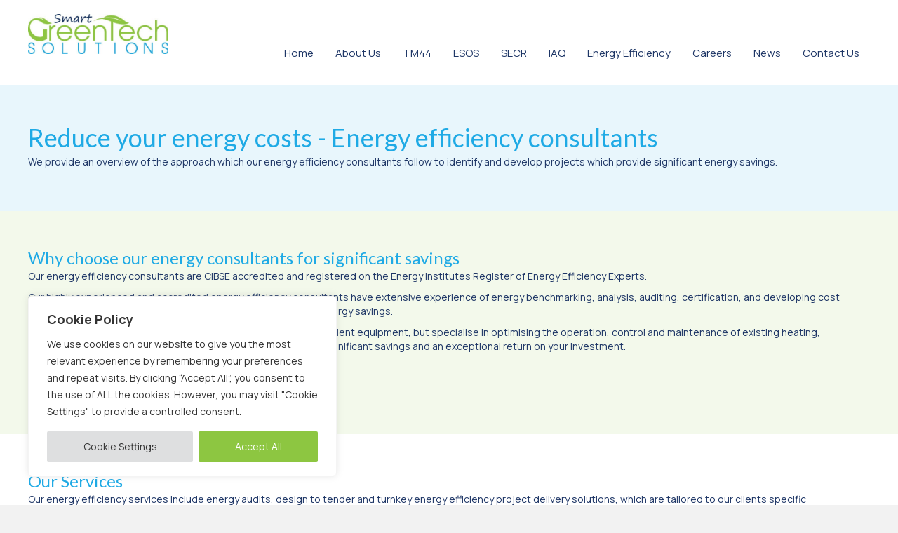

--- FILE ---
content_type: text/html; charset=UTF-8
request_url: https://www.smartgreentech-solutions.com/energy-efficiency-consultants/
body_size: 23976
content:
<!DOCTYPE html>
<html lang="en-GB">
<head> <script type="36edeba1ada281fbd54e4428-text/javascript">
var gform;gform||(document.addEventListener("gform_main_scripts_loaded",function(){gform.scriptsLoaded=!0}),document.addEventListener("gform/theme/scripts_loaded",function(){gform.themeScriptsLoaded=!0}),window.addEventListener("DOMContentLoaded",function(){gform.domLoaded=!0}),gform={domLoaded:!1,scriptsLoaded:!1,themeScriptsLoaded:!1,isFormEditor:()=>"function"==typeof InitializeEditor,callIfLoaded:function(o){return!(!gform.domLoaded||!gform.scriptsLoaded||!gform.themeScriptsLoaded&&!gform.isFormEditor()||(gform.isFormEditor()&&console.warn("The use of gform.initializeOnLoaded() is deprecated in the form editor context and will be removed in Gravity Forms 3.1."),o(),0))},initializeOnLoaded:function(o){gform.callIfLoaded(o)||(document.addEventListener("gform_main_scripts_loaded",()=>{gform.scriptsLoaded=!0,gform.callIfLoaded(o)}),document.addEventListener("gform/theme/scripts_loaded",()=>{gform.themeScriptsLoaded=!0,gform.callIfLoaded(o)}),window.addEventListener("DOMContentLoaded",()=>{gform.domLoaded=!0,gform.callIfLoaded(o)}))},hooks:{action:{},filter:{}},addAction:function(o,r,e,t){gform.addHook("action",o,r,e,t)},addFilter:function(o,r,e,t){gform.addHook("filter",o,r,e,t)},doAction:function(o){gform.doHook("action",o,arguments)},applyFilters:function(o){return gform.doHook("filter",o,arguments)},removeAction:function(o,r){gform.removeHook("action",o,r)},removeFilter:function(o,r,e){gform.removeHook("filter",o,r,e)},addHook:function(o,r,e,t,n){null==gform.hooks[o][r]&&(gform.hooks[o][r]=[]);var d=gform.hooks[o][r];null==n&&(n=r+"_"+d.length),gform.hooks[o][r].push({tag:n,callable:e,priority:t=null==t?10:t})},doHook:function(r,o,e){var t;if(e=Array.prototype.slice.call(e,1),null!=gform.hooks[r][o]&&((o=gform.hooks[r][o]).sort(function(o,r){return o.priority-r.priority}),o.forEach(function(o){"function"!=typeof(t=o.callable)&&(t=window[t]),"action"==r?t.apply(null,e):e[0]=t.apply(null,e)})),"filter"==r)return e[0]},removeHook:function(o,r,t,n){var e;null!=gform.hooks[o][r]&&(e=(e=gform.hooks[o][r]).filter(function(o,r,e){return!!(null!=n&&n!=o.tag||null!=t&&t!=o.priority)}),gform.hooks[o][r]=e)}});
</script>

<meta charset="UTF-8" />
<meta name='viewport' content='width=device-width, initial-scale=1.0' />
<meta http-equiv='X-UA-Compatible' content='IE=edge' />
<link rel="profile" href="https://gmpg.org/xfn/11" />
<meta name='robots' content='index, follow, max-image-preview:large, max-snippet:-1, max-video-preview:-1' />
	<style>img:is([sizes="auto" i], [sizes^="auto," i]) { contain-intrinsic-size: 3000px 1500px }</style>
	
	<!-- This site is optimized with the Yoast SEO Premium plugin v26.3 (Yoast SEO v25.7) - https://yoast.com/wordpress/plugins/seo/ -->
	<title>Energy efficiency consultants delivering significant energy cost savings</title>
<link data-rocket-preload as="style" href="https://fonts.googleapis.com/css?family=Manrope%3A300%2C400%2C700%7CLato%3A400&#038;display=swap" rel="preload">
<script src="/cdn-cgi/scripts/7d0fa10a/cloudflare-static/rocket-loader.min.js" data-cf-settings="36edeba1ada281fbd54e4428-|49"></script><style id="" media="print" onload="this.media=&#039;all&#039;">/* latin-ext */
@font-face {
  font-family: 'Lato';
  font-style: normal;
  font-weight: 400;
  font-display: swap;
  src: url(/fonts.gstatic.com/s/lato/v25/S6uyw4BMUTPHjxAwXiWtFCfQ7A.woff2) format('woff2');
  unicode-range: U+0100-02BA, U+02BD-02C5, U+02C7-02CC, U+02CE-02D7, U+02DD-02FF, U+0304, U+0308, U+0329, U+1D00-1DBF, U+1E00-1E9F, U+1EF2-1EFF, U+2020, U+20A0-20AB, U+20AD-20C0, U+2113, U+2C60-2C7F, U+A720-A7FF;
}
/* latin */
@font-face {
  font-family: 'Lato';
  font-style: normal;
  font-weight: 400;
  font-display: swap;
  src: url(/fonts.gstatic.com/s/lato/v25/S6uyw4BMUTPHjx4wXiWtFCc.woff2) format('woff2');
  unicode-range: U+0000-00FF, U+0131, U+0152-0153, U+02BB-02BC, U+02C6, U+02DA, U+02DC, U+0304, U+0308, U+0329, U+2000-206F, U+20AC, U+2122, U+2191, U+2193, U+2212, U+2215, U+FEFF, U+FFFD;
}
/* cyrillic-ext */
@font-face {
  font-family: 'Manrope';
  font-style: normal;
  font-weight: 300;
  font-display: swap;
  src: url(/fonts.gstatic.com/s/manrope/v20/xn7gYHE41ni1AdIRggqxSvfedN62Zw.woff2) format('woff2');
  unicode-range: U+0460-052F, U+1C80-1C8A, U+20B4, U+2DE0-2DFF, U+A640-A69F, U+FE2E-FE2F;
}
/* cyrillic */
@font-face {
  font-family: 'Manrope';
  font-style: normal;
  font-weight: 300;
  font-display: swap;
  src: url(/fonts.gstatic.com/s/manrope/v20/xn7gYHE41ni1AdIRggOxSvfedN62Zw.woff2) format('woff2');
  unicode-range: U+0301, U+0400-045F, U+0490-0491, U+04B0-04B1, U+2116;
}
/* greek */
@font-face {
  font-family: 'Manrope';
  font-style: normal;
  font-weight: 300;
  font-display: swap;
  src: url(/fonts.gstatic.com/s/manrope/v20/xn7gYHE41ni1AdIRggSxSvfedN62Zw.woff2) format('woff2');
  unicode-range: U+0370-0377, U+037A-037F, U+0384-038A, U+038C, U+038E-03A1, U+03A3-03FF;
}
/* vietnamese */
@font-face {
  font-family: 'Manrope';
  font-style: normal;
  font-weight: 300;
  font-display: swap;
  src: url(/fonts.gstatic.com/s/manrope/v20/xn7gYHE41ni1AdIRggixSvfedN62Zw.woff2) format('woff2');
  unicode-range: U+0102-0103, U+0110-0111, U+0128-0129, U+0168-0169, U+01A0-01A1, U+01AF-01B0, U+0300-0301, U+0303-0304, U+0308-0309, U+0323, U+0329, U+1EA0-1EF9, U+20AB;
}
/* latin-ext */
@font-face {
  font-family: 'Manrope';
  font-style: normal;
  font-weight: 300;
  font-display: swap;
  src: url(/fonts.gstatic.com/s/manrope/v20/xn7gYHE41ni1AdIRggmxSvfedN62Zw.woff2) format('woff2');
  unicode-range: U+0100-02BA, U+02BD-02C5, U+02C7-02CC, U+02CE-02D7, U+02DD-02FF, U+0304, U+0308, U+0329, U+1D00-1DBF, U+1E00-1E9F, U+1EF2-1EFF, U+2020, U+20A0-20AB, U+20AD-20C0, U+2113, U+2C60-2C7F, U+A720-A7FF;
}
/* latin */
@font-face {
  font-family: 'Manrope';
  font-style: normal;
  font-weight: 300;
  font-display: swap;
  src: url(/fonts.gstatic.com/s/manrope/v20/xn7gYHE41ni1AdIRggexSvfedN4.woff2) format('woff2');
  unicode-range: U+0000-00FF, U+0131, U+0152-0153, U+02BB-02BC, U+02C6, U+02DA, U+02DC, U+0304, U+0308, U+0329, U+2000-206F, U+20AC, U+2122, U+2191, U+2193, U+2212, U+2215, U+FEFF, U+FFFD;
}
/* cyrillic-ext */
@font-face {
  font-family: 'Manrope';
  font-style: normal;
  font-weight: 400;
  font-display: swap;
  src: url(/fonts.gstatic.com/s/manrope/v20/xn7gYHE41ni1AdIRggqxSvfedN62Zw.woff2) format('woff2');
  unicode-range: U+0460-052F, U+1C80-1C8A, U+20B4, U+2DE0-2DFF, U+A640-A69F, U+FE2E-FE2F;
}
/* cyrillic */
@font-face {
  font-family: 'Manrope';
  font-style: normal;
  font-weight: 400;
  font-display: swap;
  src: url(/fonts.gstatic.com/s/manrope/v20/xn7gYHE41ni1AdIRggOxSvfedN62Zw.woff2) format('woff2');
  unicode-range: U+0301, U+0400-045F, U+0490-0491, U+04B0-04B1, U+2116;
}
/* greek */
@font-face {
  font-family: 'Manrope';
  font-style: normal;
  font-weight: 400;
  font-display: swap;
  src: url(/fonts.gstatic.com/s/manrope/v20/xn7gYHE41ni1AdIRggSxSvfedN62Zw.woff2) format('woff2');
  unicode-range: U+0370-0377, U+037A-037F, U+0384-038A, U+038C, U+038E-03A1, U+03A3-03FF;
}
/* vietnamese */
@font-face {
  font-family: 'Manrope';
  font-style: normal;
  font-weight: 400;
  font-display: swap;
  src: url(/fonts.gstatic.com/s/manrope/v20/xn7gYHE41ni1AdIRggixSvfedN62Zw.woff2) format('woff2');
  unicode-range: U+0102-0103, U+0110-0111, U+0128-0129, U+0168-0169, U+01A0-01A1, U+01AF-01B0, U+0300-0301, U+0303-0304, U+0308-0309, U+0323, U+0329, U+1EA0-1EF9, U+20AB;
}
/* latin-ext */
@font-face {
  font-family: 'Manrope';
  font-style: normal;
  font-weight: 400;
  font-display: swap;
  src: url(/fonts.gstatic.com/s/manrope/v20/xn7gYHE41ni1AdIRggmxSvfedN62Zw.woff2) format('woff2');
  unicode-range: U+0100-02BA, U+02BD-02C5, U+02C7-02CC, U+02CE-02D7, U+02DD-02FF, U+0304, U+0308, U+0329, U+1D00-1DBF, U+1E00-1E9F, U+1EF2-1EFF, U+2020, U+20A0-20AB, U+20AD-20C0, U+2113, U+2C60-2C7F, U+A720-A7FF;
}
/* latin */
@font-face {
  font-family: 'Manrope';
  font-style: normal;
  font-weight: 400;
  font-display: swap;
  src: url(/fonts.gstatic.com/s/manrope/v20/xn7gYHE41ni1AdIRggexSvfedN4.woff2) format('woff2');
  unicode-range: U+0000-00FF, U+0131, U+0152-0153, U+02BB-02BC, U+02C6, U+02DA, U+02DC, U+0304, U+0308, U+0329, U+2000-206F, U+20AC, U+2122, U+2191, U+2193, U+2212, U+2215, U+FEFF, U+FFFD;
}
/* cyrillic-ext */
@font-face {
  font-family: 'Manrope';
  font-style: normal;
  font-weight: 700;
  font-display: swap;
  src: url(/fonts.gstatic.com/s/manrope/v20/xn7gYHE41ni1AdIRggqxSvfedN62Zw.woff2) format('woff2');
  unicode-range: U+0460-052F, U+1C80-1C8A, U+20B4, U+2DE0-2DFF, U+A640-A69F, U+FE2E-FE2F;
}
/* cyrillic */
@font-face {
  font-family: 'Manrope';
  font-style: normal;
  font-weight: 700;
  font-display: swap;
  src: url(/fonts.gstatic.com/s/manrope/v20/xn7gYHE41ni1AdIRggOxSvfedN62Zw.woff2) format('woff2');
  unicode-range: U+0301, U+0400-045F, U+0490-0491, U+04B0-04B1, U+2116;
}
/* greek */
@font-face {
  font-family: 'Manrope';
  font-style: normal;
  font-weight: 700;
  font-display: swap;
  src: url(/fonts.gstatic.com/s/manrope/v20/xn7gYHE41ni1AdIRggSxSvfedN62Zw.woff2) format('woff2');
  unicode-range: U+0370-0377, U+037A-037F, U+0384-038A, U+038C, U+038E-03A1, U+03A3-03FF;
}
/* vietnamese */
@font-face {
  font-family: 'Manrope';
  font-style: normal;
  font-weight: 700;
  font-display: swap;
  src: url(/fonts.gstatic.com/s/manrope/v20/xn7gYHE41ni1AdIRggixSvfedN62Zw.woff2) format('woff2');
  unicode-range: U+0102-0103, U+0110-0111, U+0128-0129, U+0168-0169, U+01A0-01A1, U+01AF-01B0, U+0300-0301, U+0303-0304, U+0308-0309, U+0323, U+0329, U+1EA0-1EF9, U+20AB;
}
/* latin-ext */
@font-face {
  font-family: 'Manrope';
  font-style: normal;
  font-weight: 700;
  font-display: swap;
  src: url(/fonts.gstatic.com/s/manrope/v20/xn7gYHE41ni1AdIRggmxSvfedN62Zw.woff2) format('woff2');
  unicode-range: U+0100-02BA, U+02BD-02C5, U+02C7-02CC, U+02CE-02D7, U+02DD-02FF, U+0304, U+0308, U+0329, U+1D00-1DBF, U+1E00-1E9F, U+1EF2-1EFF, U+2020, U+20A0-20AB, U+20AD-20C0, U+2113, U+2C60-2C7F, U+A720-A7FF;
}
/* latin */
@font-face {
  font-family: 'Manrope';
  font-style: normal;
  font-weight: 700;
  font-display: swap;
  src: url(/fonts.gstatic.com/s/manrope/v20/xn7gYHE41ni1AdIRggexSvfedN4.woff2) format('woff2');
  unicode-range: U+0000-00FF, U+0131, U+0152-0153, U+02BB-02BC, U+02C6, U+02DA, U+02DC, U+0304, U+0308, U+0329, U+2000-206F, U+20AC, U+2122, U+2191, U+2193, U+2212, U+2215, U+FEFF, U+FFFD;
}
</style>
<noscript><link rel="stylesheet" href="https://fonts.googleapis.com/css?family=Manrope%3A300%2C400%2C700%7CLato%3A400&#038;display=swap"></noscript>
	<meta name="description" content="Our Energy Efficiency Consultants develop cost effective energy efficiency projects which provide large energy cost savings in London &amp; UK." />
	<link rel="canonical" href="https://www.smartgreentech-solutions.com/energy-efficiency-consultants/" />
	<meta property="og:locale" content="en_GB" />
	<meta property="og:type" content="article" />
	<meta property="og:title" content="Energy efficiency consultants delivering significant energy cost savings" />
	<meta property="og:description" content="Our Energy Efficiency Consultants develop cost effective energy efficiency projects which provide large energy cost savings in London &amp; UK." />
	<meta property="og:url" content="https://www.smartgreentech-solutions.com/energy-efficiency-consultants/" />
	<meta property="og:site_name" content="Smart Green Tech Solutions" />
	<meta property="article:modified_time" content="2023-08-04T12:26:01+00:00" />
	<meta property="og:image" content="https://smartgreentech-solutions.com/wp-content/uploads/2021/09/icon-4.png" />
	<meta name="twitter:card" content="summary_large_image" />
	<meta name="twitter:label1" content="Estimated reading time" />
	<meta name="twitter:data1" content="3 minutes" />
	<script type="application/ld+json" class="yoast-schema-graph">{"@context":"https://schema.org","@graph":[{"@type":"WebPage","@id":"https://www.smartgreentech-solutions.com/energy-efficiency-consultants/","url":"https://www.smartgreentech-solutions.com/energy-efficiency-consultants/","name":"Energy efficiency consultants delivering significant energy cost savings","isPartOf":{"@id":"https://www.smartgreentech-solutions.com/#website"},"primaryImageOfPage":{"@id":"https://www.smartgreentech-solutions.com/energy-efficiency-consultants/#primaryimage"},"image":{"@id":"https://www.smartgreentech-solutions.com/energy-efficiency-consultants/#primaryimage"},"thumbnailUrl":"https://smartgreentech-solutions.com/wp-content/uploads/2021/09/icon-4.png","datePublished":"2021-09-06T11:31:52+00:00","dateModified":"2023-08-04T12:26:01+00:00","description":"Our Energy Efficiency Consultants develop cost effective energy efficiency projects which provide large energy cost savings in London & UK.","breadcrumb":{"@id":"https://www.smartgreentech-solutions.com/energy-efficiency-consultants/#breadcrumb"},"inLanguage":"en-GB","potentialAction":[{"@type":"ReadAction","target":["https://www.smartgreentech-solutions.com/energy-efficiency-consultants/"]}]},{"@type":"ImageObject","inLanguage":"en-GB","@id":"https://www.smartgreentech-solutions.com/energy-efficiency-consultants/#primaryimage","url":"https://smartgreentech-solutions.com/wp-content/uploads/2021/09/icon-4.png","contentUrl":"https://smartgreentech-solutions.com/wp-content/uploads/2021/09/icon-4.png"},{"@type":"BreadcrumbList","@id":"https://www.smartgreentech-solutions.com/energy-efficiency-consultants/#breadcrumb","itemListElement":[{"@type":"ListItem","position":1,"name":"Home","item":"https://www.smartgreentech-solutions.com/"},{"@type":"ListItem","position":2,"name":"Energy Efficiency"}]},{"@type":"WebSite","@id":"https://www.smartgreentech-solutions.com/#website","url":"https://www.smartgreentech-solutions.com/","name":"Smart Green Tech Solutions","description":"TM44 inspections, ESOS compliance and SECR compliance","potentialAction":[{"@type":"SearchAction","target":{"@type":"EntryPoint","urlTemplate":"https://www.smartgreentech-solutions.com/?s={search_term_string}"},"query-input":{"@type":"PropertyValueSpecification","valueRequired":true,"valueName":"search_term_string"}}],"inLanguage":"en-GB"}]}</script>
	<!-- / Yoast SEO Premium plugin. -->


<link rel='dns-prefetch' href='//fonts.googleapis.com' />
<link href='https://fonts.gstatic.com' crossorigin rel='preconnect' />
<link rel="alternate" type="application/rss+xml" title="Smart Green Tech Solutions &raquo; Feed" href="https://www.smartgreentech-solutions.com/feed/" />
<link rel="alternate" type="application/rss+xml" title="Smart Green Tech Solutions &raquo; Comments Feed" href="https://www.smartgreentech-solutions.com/comments/feed/" />
<link rel="preload" href="https://www.smartgreentech-solutions.com/wp-content/plugins/bb-plugin/fonts/fontawesome/5.15.4/webfonts/fa-solid-900.woff2" as="font" type="font/woff2" crossorigin="anonymous">
<link rel="preload" href="https://www.smartgreentech-solutions.com/wp-content/plugins/bb-plugin/fonts/fontawesome/5.15.4/webfonts/fa-regular-400.woff2" as="font" type="font/woff2" crossorigin="anonymous">
<link rel="preload" href="https://www.smartgreentech-solutions.com/wp-content/plugins/bb-plugin/fonts/fontawesome/5.15.4/webfonts/fa-brands-400.woff2" as="font" type="font/woff2" crossorigin="anonymous">
<style id='wp-emoji-styles-inline-css'>

	img.wp-smiley, img.emoji {
		display: inline !important;
		border: none !important;
		box-shadow: none !important;
		height: 1em !important;
		width: 1em !important;
		margin: 0 0.07em !important;
		vertical-align: -0.1em !important;
		background: none !important;
		padding: 0 !important;
	}
</style>
<link rel='stylesheet' id='wp-block-library-css' href='https://www.smartgreentech-solutions.com/wp-includes/css/dist/block-library/style.min.css?ver=6.8.2' media='all' />
<style id='wp-block-library-theme-inline-css'>
.wp-block-audio :where(figcaption){color:#555;font-size:13px;text-align:center}.is-dark-theme .wp-block-audio :where(figcaption){color:#ffffffa6}.wp-block-audio{margin:0 0 1em}.wp-block-code{border:1px solid #ccc;border-radius:4px;font-family:Menlo,Consolas,monaco,monospace;padding:.8em 1em}.wp-block-embed :where(figcaption){color:#555;font-size:13px;text-align:center}.is-dark-theme .wp-block-embed :where(figcaption){color:#ffffffa6}.wp-block-embed{margin:0 0 1em}.blocks-gallery-caption{color:#555;font-size:13px;text-align:center}.is-dark-theme .blocks-gallery-caption{color:#ffffffa6}:root :where(.wp-block-image figcaption){color:#555;font-size:13px;text-align:center}.is-dark-theme :root :where(.wp-block-image figcaption){color:#ffffffa6}.wp-block-image{margin:0 0 1em}.wp-block-pullquote{border-bottom:4px solid;border-top:4px solid;color:currentColor;margin-bottom:1.75em}.wp-block-pullquote cite,.wp-block-pullquote footer,.wp-block-pullquote__citation{color:currentColor;font-size:.8125em;font-style:normal;text-transform:uppercase}.wp-block-quote{border-left:.25em solid;margin:0 0 1.75em;padding-left:1em}.wp-block-quote cite,.wp-block-quote footer{color:currentColor;font-size:.8125em;font-style:normal;position:relative}.wp-block-quote:where(.has-text-align-right){border-left:none;border-right:.25em solid;padding-left:0;padding-right:1em}.wp-block-quote:where(.has-text-align-center){border:none;padding-left:0}.wp-block-quote.is-large,.wp-block-quote.is-style-large,.wp-block-quote:where(.is-style-plain){border:none}.wp-block-search .wp-block-search__label{font-weight:700}.wp-block-search__button{border:1px solid #ccc;padding:.375em .625em}:where(.wp-block-group.has-background){padding:1.25em 2.375em}.wp-block-separator.has-css-opacity{opacity:.4}.wp-block-separator{border:none;border-bottom:2px solid;margin-left:auto;margin-right:auto}.wp-block-separator.has-alpha-channel-opacity{opacity:1}.wp-block-separator:not(.is-style-wide):not(.is-style-dots){width:100px}.wp-block-separator.has-background:not(.is-style-dots){border-bottom:none;height:1px}.wp-block-separator.has-background:not(.is-style-wide):not(.is-style-dots){height:2px}.wp-block-table{margin:0 0 1em}.wp-block-table td,.wp-block-table th{word-break:normal}.wp-block-table :where(figcaption){color:#555;font-size:13px;text-align:center}.is-dark-theme .wp-block-table :where(figcaption){color:#ffffffa6}.wp-block-video :where(figcaption){color:#555;font-size:13px;text-align:center}.is-dark-theme .wp-block-video :where(figcaption){color:#ffffffa6}.wp-block-video{margin:0 0 1em}:root :where(.wp-block-template-part.has-background){margin-bottom:0;margin-top:0;padding:1.25em 2.375em}
</style>
<style id='classic-theme-styles-inline-css'>
/*! This file is auto-generated */
.wp-block-button__link{color:#fff;background-color:#32373c;border-radius:9999px;box-shadow:none;text-decoration:none;padding:calc(.667em + 2px) calc(1.333em + 2px);font-size:1.125em}.wp-block-file__button{background:#32373c;color:#fff;text-decoration:none}
</style>
<style id='global-styles-inline-css'>
:root{--wp--preset--aspect-ratio--square: 1;--wp--preset--aspect-ratio--4-3: 4/3;--wp--preset--aspect-ratio--3-4: 3/4;--wp--preset--aspect-ratio--3-2: 3/2;--wp--preset--aspect-ratio--2-3: 2/3;--wp--preset--aspect-ratio--16-9: 16/9;--wp--preset--aspect-ratio--9-16: 9/16;--wp--preset--color--black: #000000;--wp--preset--color--cyan-bluish-gray: #abb8c3;--wp--preset--color--white: #ffffff;--wp--preset--color--pale-pink: #f78da7;--wp--preset--color--vivid-red: #cf2e2e;--wp--preset--color--luminous-vivid-orange: #ff6900;--wp--preset--color--luminous-vivid-amber: #fcb900;--wp--preset--color--light-green-cyan: #7bdcb5;--wp--preset--color--vivid-green-cyan: #00d084;--wp--preset--color--pale-cyan-blue: #8ed1fc;--wp--preset--color--vivid-cyan-blue: #0693e3;--wp--preset--color--vivid-purple: #9b51e0;--wp--preset--color--fl-heading-text: #333333;--wp--preset--color--fl-body-bg: #f2f2f2;--wp--preset--color--fl-body-text: #1e3666;--wp--preset--color--fl-accent: #8dc641;--wp--preset--color--fl-accent-hover: #8dc641;--wp--preset--color--fl-topbar-bg: #ffffff;--wp--preset--color--fl-topbar-text: #000000;--wp--preset--color--fl-topbar-link: #428bca;--wp--preset--color--fl-topbar-hover: #428bca;--wp--preset--color--fl-header-bg: #ffffff;--wp--preset--color--fl-header-text: #000000;--wp--preset--color--fl-header-link: #428bca;--wp--preset--color--fl-header-hover: #428bca;--wp--preset--color--fl-nav-bg: #ffffff;--wp--preset--color--fl-nav-link: #428bca;--wp--preset--color--fl-nav-hover: #428bca;--wp--preset--color--fl-content-bg: #ffffff;--wp--preset--color--fl-footer-widgets-bg: #ffffff;--wp--preset--color--fl-footer-widgets-text: #000000;--wp--preset--color--fl-footer-widgets-link: #428bca;--wp--preset--color--fl-footer-widgets-hover: #428bca;--wp--preset--color--fl-footer-bg: #ffffff;--wp--preset--color--fl-footer-text: #000000;--wp--preset--color--fl-footer-link: #428bca;--wp--preset--color--fl-footer-hover: #428bca;--wp--preset--gradient--vivid-cyan-blue-to-vivid-purple: linear-gradient(135deg,rgba(6,147,227,1) 0%,rgb(155,81,224) 100%);--wp--preset--gradient--light-green-cyan-to-vivid-green-cyan: linear-gradient(135deg,rgb(122,220,180) 0%,rgb(0,208,130) 100%);--wp--preset--gradient--luminous-vivid-amber-to-luminous-vivid-orange: linear-gradient(135deg,rgba(252,185,0,1) 0%,rgba(255,105,0,1) 100%);--wp--preset--gradient--luminous-vivid-orange-to-vivid-red: linear-gradient(135deg,rgba(255,105,0,1) 0%,rgb(207,46,46) 100%);--wp--preset--gradient--very-light-gray-to-cyan-bluish-gray: linear-gradient(135deg,rgb(238,238,238) 0%,rgb(169,184,195) 100%);--wp--preset--gradient--cool-to-warm-spectrum: linear-gradient(135deg,rgb(74,234,220) 0%,rgb(151,120,209) 20%,rgb(207,42,186) 40%,rgb(238,44,130) 60%,rgb(251,105,98) 80%,rgb(254,248,76) 100%);--wp--preset--gradient--blush-light-purple: linear-gradient(135deg,rgb(255,206,236) 0%,rgb(152,150,240) 100%);--wp--preset--gradient--blush-bordeaux: linear-gradient(135deg,rgb(254,205,165) 0%,rgb(254,45,45) 50%,rgb(107,0,62) 100%);--wp--preset--gradient--luminous-dusk: linear-gradient(135deg,rgb(255,203,112) 0%,rgb(199,81,192) 50%,rgb(65,88,208) 100%);--wp--preset--gradient--pale-ocean: linear-gradient(135deg,rgb(255,245,203) 0%,rgb(182,227,212) 50%,rgb(51,167,181) 100%);--wp--preset--gradient--electric-grass: linear-gradient(135deg,rgb(202,248,128) 0%,rgb(113,206,126) 100%);--wp--preset--gradient--midnight: linear-gradient(135deg,rgb(2,3,129) 0%,rgb(40,116,252) 100%);--wp--preset--font-size--small: 13px;--wp--preset--font-size--medium: 20px;--wp--preset--font-size--large: 36px;--wp--preset--font-size--x-large: 42px;--wp--preset--spacing--20: 0.44rem;--wp--preset--spacing--30: 0.67rem;--wp--preset--spacing--40: 1rem;--wp--preset--spacing--50: 1.5rem;--wp--preset--spacing--60: 2.25rem;--wp--preset--spacing--70: 3.38rem;--wp--preset--spacing--80: 5.06rem;--wp--preset--shadow--natural: 6px 6px 9px rgba(0, 0, 0, 0.2);--wp--preset--shadow--deep: 12px 12px 50px rgba(0, 0, 0, 0.4);--wp--preset--shadow--sharp: 6px 6px 0px rgba(0, 0, 0, 0.2);--wp--preset--shadow--outlined: 6px 6px 0px -3px rgba(255, 255, 255, 1), 6px 6px rgba(0, 0, 0, 1);--wp--preset--shadow--crisp: 6px 6px 0px rgba(0, 0, 0, 1);}:where(.is-layout-flex){gap: 0.5em;}:where(.is-layout-grid){gap: 0.5em;}body .is-layout-flex{display: flex;}.is-layout-flex{flex-wrap: wrap;align-items: center;}.is-layout-flex > :is(*, div){margin: 0;}body .is-layout-grid{display: grid;}.is-layout-grid > :is(*, div){margin: 0;}:where(.wp-block-columns.is-layout-flex){gap: 2em;}:where(.wp-block-columns.is-layout-grid){gap: 2em;}:where(.wp-block-post-template.is-layout-flex){gap: 1.25em;}:where(.wp-block-post-template.is-layout-grid){gap: 1.25em;}.has-black-color{color: var(--wp--preset--color--black) !important;}.has-cyan-bluish-gray-color{color: var(--wp--preset--color--cyan-bluish-gray) !important;}.has-white-color{color: var(--wp--preset--color--white) !important;}.has-pale-pink-color{color: var(--wp--preset--color--pale-pink) !important;}.has-vivid-red-color{color: var(--wp--preset--color--vivid-red) !important;}.has-luminous-vivid-orange-color{color: var(--wp--preset--color--luminous-vivid-orange) !important;}.has-luminous-vivid-amber-color{color: var(--wp--preset--color--luminous-vivid-amber) !important;}.has-light-green-cyan-color{color: var(--wp--preset--color--light-green-cyan) !important;}.has-vivid-green-cyan-color{color: var(--wp--preset--color--vivid-green-cyan) !important;}.has-pale-cyan-blue-color{color: var(--wp--preset--color--pale-cyan-blue) !important;}.has-vivid-cyan-blue-color{color: var(--wp--preset--color--vivid-cyan-blue) !important;}.has-vivid-purple-color{color: var(--wp--preset--color--vivid-purple) !important;}.has-black-background-color{background-color: var(--wp--preset--color--black) !important;}.has-cyan-bluish-gray-background-color{background-color: var(--wp--preset--color--cyan-bluish-gray) !important;}.has-white-background-color{background-color: var(--wp--preset--color--white) !important;}.has-pale-pink-background-color{background-color: var(--wp--preset--color--pale-pink) !important;}.has-vivid-red-background-color{background-color: var(--wp--preset--color--vivid-red) !important;}.has-luminous-vivid-orange-background-color{background-color: var(--wp--preset--color--luminous-vivid-orange) !important;}.has-luminous-vivid-amber-background-color{background-color: var(--wp--preset--color--luminous-vivid-amber) !important;}.has-light-green-cyan-background-color{background-color: var(--wp--preset--color--light-green-cyan) !important;}.has-vivid-green-cyan-background-color{background-color: var(--wp--preset--color--vivid-green-cyan) !important;}.has-pale-cyan-blue-background-color{background-color: var(--wp--preset--color--pale-cyan-blue) !important;}.has-vivid-cyan-blue-background-color{background-color: var(--wp--preset--color--vivid-cyan-blue) !important;}.has-vivid-purple-background-color{background-color: var(--wp--preset--color--vivid-purple) !important;}.has-black-border-color{border-color: var(--wp--preset--color--black) !important;}.has-cyan-bluish-gray-border-color{border-color: var(--wp--preset--color--cyan-bluish-gray) !important;}.has-white-border-color{border-color: var(--wp--preset--color--white) !important;}.has-pale-pink-border-color{border-color: var(--wp--preset--color--pale-pink) !important;}.has-vivid-red-border-color{border-color: var(--wp--preset--color--vivid-red) !important;}.has-luminous-vivid-orange-border-color{border-color: var(--wp--preset--color--luminous-vivid-orange) !important;}.has-luminous-vivid-amber-border-color{border-color: var(--wp--preset--color--luminous-vivid-amber) !important;}.has-light-green-cyan-border-color{border-color: var(--wp--preset--color--light-green-cyan) !important;}.has-vivid-green-cyan-border-color{border-color: var(--wp--preset--color--vivid-green-cyan) !important;}.has-pale-cyan-blue-border-color{border-color: var(--wp--preset--color--pale-cyan-blue) !important;}.has-vivid-cyan-blue-border-color{border-color: var(--wp--preset--color--vivid-cyan-blue) !important;}.has-vivid-purple-border-color{border-color: var(--wp--preset--color--vivid-purple) !important;}.has-vivid-cyan-blue-to-vivid-purple-gradient-background{background: var(--wp--preset--gradient--vivid-cyan-blue-to-vivid-purple) !important;}.has-light-green-cyan-to-vivid-green-cyan-gradient-background{background: var(--wp--preset--gradient--light-green-cyan-to-vivid-green-cyan) !important;}.has-luminous-vivid-amber-to-luminous-vivid-orange-gradient-background{background: var(--wp--preset--gradient--luminous-vivid-amber-to-luminous-vivid-orange) !important;}.has-luminous-vivid-orange-to-vivid-red-gradient-background{background: var(--wp--preset--gradient--luminous-vivid-orange-to-vivid-red) !important;}.has-very-light-gray-to-cyan-bluish-gray-gradient-background{background: var(--wp--preset--gradient--very-light-gray-to-cyan-bluish-gray) !important;}.has-cool-to-warm-spectrum-gradient-background{background: var(--wp--preset--gradient--cool-to-warm-spectrum) !important;}.has-blush-light-purple-gradient-background{background: var(--wp--preset--gradient--blush-light-purple) !important;}.has-blush-bordeaux-gradient-background{background: var(--wp--preset--gradient--blush-bordeaux) !important;}.has-luminous-dusk-gradient-background{background: var(--wp--preset--gradient--luminous-dusk) !important;}.has-pale-ocean-gradient-background{background: var(--wp--preset--gradient--pale-ocean) !important;}.has-electric-grass-gradient-background{background: var(--wp--preset--gradient--electric-grass) !important;}.has-midnight-gradient-background{background: var(--wp--preset--gradient--midnight) !important;}.has-small-font-size{font-size: var(--wp--preset--font-size--small) !important;}.has-medium-font-size{font-size: var(--wp--preset--font-size--medium) !important;}.has-large-font-size{font-size: var(--wp--preset--font-size--large) !important;}.has-x-large-font-size{font-size: var(--wp--preset--font-size--x-large) !important;}
:where(.wp-block-post-template.is-layout-flex){gap: 1.25em;}:where(.wp-block-post-template.is-layout-grid){gap: 1.25em;}
:where(.wp-block-columns.is-layout-flex){gap: 2em;}:where(.wp-block-columns.is-layout-grid){gap: 2em;}
:root :where(.wp-block-pullquote){font-size: 1.5em;line-height: 1.6;}
</style>
<link rel='stylesheet' id='ultimate-icons-css' href='https://www.smartgreentech-solutions.com/wp-content/uploads/bb-plugin/icons/ultimate-icons/style.css?ver=2.9.3' media='all' />
<link rel='stylesheet' id='font-awesome-5-css' href='https://www.smartgreentech-solutions.com/wp-content/plugins/bb-plugin/fonts/fontawesome/5.15.4/css/all.min.css?ver=2.9.3' media='all' />
<link rel='stylesheet' id='jquery-magnificpopup-css' href='https://www.smartgreentech-solutions.com/wp-content/plugins/bb-plugin/css/jquery.magnificpopup.min.css?ver=2.9.3' media='all' />
<link rel='stylesheet' id='fl-builder-layout-71-css' href='https://www.smartgreentech-solutions.com/wp-content/uploads/bb-plugin/cache/71-layout.css?ver=cff1fa9092e1dcde5d57f8d74c429655' media='all' />
<link rel='stylesheet' id='eeb-css-frontend-css' href='https://www.smartgreentech-solutions.com/wp-content/plugins/email-encoder-bundle/core/includes/assets/css/style.css?ver=240809-105744' media='all' />
<link rel='stylesheet' id='dashicons-css' href='https://www.smartgreentech-solutions.com/wp-includes/css/dashicons.min.css?ver=6.8.2' media='all' />
<link rel='stylesheet' id='fl-builder-layout-bundle-a7236e21750c19b80df3c4e784aa0930-css' href='https://www.smartgreentech-solutions.com/wp-content/uploads/bb-plugin/cache/a7236e21750c19b80df3c4e784aa0930-layout-bundle.css?ver=2.9.3-1.5.1.1' media='all' />
<link rel='stylesheet' id='base-css' href='https://www.smartgreentech-solutions.com/wp-content/themes/bb-theme/css/base.min.css?ver=1.7.18.1' media='all' />
<link rel='stylesheet' id='fl-automator-skin-css' href='https://www.smartgreentech-solutions.com/wp-content/uploads/bb-theme/skin-68a730ab91311.css?ver=1.7.18.1' media='all' />

<script id="cookie-law-info-js-extra" type="36edeba1ada281fbd54e4428-text/javascript">
var _ckyConfig = {"_ipData":[],"_assetsURL":"https:\/\/www.smartgreentech-solutions.com\/wp-content\/plugins\/cookie-law-info\/lite\/frontend\/images\/","_publicURL":"https:\/\/www.smartgreentech-solutions.com","_expiry":"365","_categories":[{"name":"Necessary","slug":"necessary","isNecessary":true,"ccpaDoNotSell":true,"cookies":[{"cookieID":"cookielawinfo-checkbox-functional","domain":"","provider":""},{"cookieID":"cookielawinfo-checkbox-performance","domain":"","provider":""},{"cookieID":"cookielawinfo-checkbox-analytics","domain":"","provider":""},{"cookieID":"cookielawinfo-checkbox-others","domain":"","provider":""},{"cookieID":"cookielawinfo-checkbox-necessary","domain":"","provider":""},{"cookieID":"viewed_cookie_policy","domain":"","provider":""}],"active":true,"defaultConsent":{"gdpr":true,"ccpa":true}},{"name":"Functional","slug":"functional","isNecessary":false,"ccpaDoNotSell":true,"cookies":[],"active":true,"defaultConsent":{"gdpr":false,"ccpa":false}},{"name":"Performance","slug":"performance","isNecessary":false,"ccpaDoNotSell":true,"cookies":[],"active":true,"defaultConsent":{"gdpr":false,"ccpa":false}},{"name":"Analytics","slug":"analytics","isNecessary":false,"ccpaDoNotSell":true,"cookies":[],"active":true,"defaultConsent":{"gdpr":false,"ccpa":false}},{"name":"Advertisement","slug":"advertisement","isNecessary":false,"ccpaDoNotSell":true,"cookies":[],"active":true,"defaultConsent":{"gdpr":false,"ccpa":false}},{"name":"Others","slug":"others","isNecessary":false,"ccpaDoNotSell":true,"cookies":[],"active":true,"defaultConsent":{"gdpr":false,"ccpa":false}}],"_activeLaw":"gdpr","_rootDomain":"","_block":"1","_showBanner":"1","_bannerConfig":{"settings":{"type":"box","preferenceCenterType":"popup","position":"bottom-left","applicableLaw":"gdpr"},"behaviours":{"reloadBannerOnAccept":false,"loadAnalyticsByDefault":false,"animations":{"onLoad":"animate","onHide":"sticky"}},"config":{"revisitConsent":{"status":true,"tag":"revisit-consent","position":"bottom-left","meta":{"url":"#"},"styles":{"background-color":"#8dc641"},"elements":{"title":{"type":"text","tag":"revisit-consent-title","status":true,"styles":{"color":"#0056a7"}}}},"preferenceCenter":{"toggle":{"status":true,"tag":"detail-category-toggle","type":"toggle","states":{"active":{"styles":{"background-color":"#1863DC"}},"inactive":{"styles":{"background-color":"#D0D5D2"}}}}},"categoryPreview":{"status":false,"toggle":{"status":true,"tag":"detail-category-preview-toggle","type":"toggle","states":{"active":{"styles":{"background-color":"#1863DC"}},"inactive":{"styles":{"background-color":"#D0D5D2"}}}}},"videoPlaceholder":{"status":true,"styles":{"background-color":"#000000","border-color":"#000000","color":"#ffffff"}},"readMore":{"status":false,"tag":"readmore-button","type":"link","meta":{"noFollow":true,"newTab":true},"styles":{"color":"#444","background-color":"transparent","border-color":"transparent"}},"auditTable":{"status":true},"optOption":{"status":true,"toggle":{"status":true,"tag":"optout-option-toggle","type":"toggle","states":{"active":{"styles":{"background-color":"#1863dc"}},"inactive":{"styles":{"background-color":"#FFFFFF"}}}}}}},"_version":"3.3.3","_logConsent":"1","_tags":[{"tag":"accept-button","styles":{"color":"#fff","background-color":"#8dc641","border-color":"#8dc641"}},{"tag":"reject-button","styles":{"color":"#333333","background-color":"#dedfe0","border-color":"#dedfe0"}},{"tag":"settings-button","styles":{"color":"#333333","background-color":"#dedfe0","border-color":"#dedfe0"}},{"tag":"readmore-button","styles":{"color":"#444","background-color":"transparent","border-color":"transparent"}},{"tag":"donotsell-button","styles":{"color":"#333333","background-color":"","border-color":""}},{"tag":"accept-button","styles":{"color":"#fff","background-color":"#8dc641","border-color":"#8dc641"}},{"tag":"revisit-consent","styles":{"background-color":"#8dc641"}}],"_shortCodes":[{"key":"cky_readmore","content":"<a href=\"https:\/\/www.smartgreentech-solutions.com\" class=\"cky-policy\" aria-label=\"Read More\" target=\"_blank\" rel=\"noopener\" data-cky-tag=\"readmore-button\">Read More<\/a>","tag":"readmore-button","status":false,"attributes":{"rel":"nofollow","target":"_blank"}},{"key":"cky_show_desc","content":"<button class=\"cky-show-desc-btn\" data-cky-tag=\"show-desc-button\" aria-label=\"Show more\">Show more<\/button>","tag":"show-desc-button","status":true,"attributes":[]},{"key":"cky_hide_desc","content":"<button class=\"cky-show-desc-btn\" data-cky-tag=\"hide-desc-button\" aria-label=\"Show less\">Show less<\/button>","tag":"hide-desc-button","status":true,"attributes":[]},{"key":"cky_category_toggle_label","content":"[cky_{{status}}_category_label] [cky_preference_{{category_slug}}_title]","tag":"","status":true,"attributes":[]},{"key":"cky_enable_category_label","content":"Enable","tag":"","status":true,"attributes":[]},{"key":"cky_disable_category_label","content":"Disable","tag":"","status":true,"attributes":[]},{"key":"cky_video_placeholder","content":"<div class=\"video-placeholder-normal\" data-cky-tag=\"video-placeholder\" id=\"[UNIQUEID]\"><p class=\"video-placeholder-text-normal\" data-cky-tag=\"placeholder-title\">Please accept cookies to access this content<\/p><\/div>","tag":"","status":true,"attributes":[]},{"key":"cky_enable_optout_label","content":"Enable","tag":"","status":true,"attributes":[]},{"key":"cky_disable_optout_label","content":"Disable","tag":"","status":true,"attributes":[]},{"key":"cky_optout_toggle_label","content":"[cky_{{status}}_optout_label] [cky_optout_option_title]","tag":"","status":true,"attributes":[]},{"key":"cky_optout_option_title","content":"Do Not Sell or Share My Personal Information","tag":"","status":true,"attributes":[]},{"key":"cky_optout_close_label","content":"Close","tag":"","status":true,"attributes":[]},{"key":"cky_preference_close_label","content":"Close","tag":"","status":true,"attributes":[]}],"_rtl":"","_language":"en","_providersToBlock":[]};
var _ckyStyles = {"css":".cky-overlay{background: #000000; opacity: 0.4; position: fixed; top: 0; left: 0; width: 100%; height: 100%; z-index: 99999999;}.cky-hide{display: none;}.cky-btn-revisit-wrapper{display: flex; align-items: center; justify-content: center; background: #0056a7; width: 45px; height: 45px; border-radius: 50%; position: fixed; z-index: 999999; cursor: pointer;}.cky-revisit-bottom-left{bottom: 15px; left: 15px;}.cky-revisit-bottom-right{bottom: 15px; right: 15px;}.cky-btn-revisit-wrapper .cky-btn-revisit{display: flex; align-items: center; justify-content: center; background: none; border: none; cursor: pointer; position: relative; margin: 0; padding: 0;}.cky-btn-revisit-wrapper .cky-btn-revisit img{max-width: fit-content; margin: 0; height: 30px; width: 30px;}.cky-revisit-bottom-left:hover::before{content: attr(data-tooltip); position: absolute; background: #4e4b66; color: #ffffff; left: calc(100% + 7px); font-size: 12px; line-height: 16px; width: max-content; padding: 4px 8px; border-radius: 4px;}.cky-revisit-bottom-left:hover::after{position: absolute; content: \"\"; border: 5px solid transparent; left: calc(100% + 2px); border-left-width: 0; border-right-color: #4e4b66;}.cky-revisit-bottom-right:hover::before{content: attr(data-tooltip); position: absolute; background: #4e4b66; color: #ffffff; right: calc(100% + 7px); font-size: 12px; line-height: 16px; width: max-content; padding: 4px 8px; border-radius: 4px;}.cky-revisit-bottom-right:hover::after{position: absolute; content: \"\"; border: 5px solid transparent; right: calc(100% + 2px); border-right-width: 0; border-left-color: #4e4b66;}.cky-revisit-hide{display: none;}.cky-consent-container{position: fixed; width: 440px; box-sizing: border-box; z-index: 9999999; border-radius: 6px;}.cky-consent-container .cky-consent-bar{background: #ffffff; border: 1px solid; padding: 20px 26px; box-shadow: 0 -1px 10px 0 #acabab4d; border-radius: 6px;}.cky-box-bottom-left{bottom: 40px; left: 40px;}.cky-box-bottom-right{bottom: 40px; right: 40px;}.cky-box-top-left{top: 40px; left: 40px;}.cky-box-top-right{top: 40px; right: 40px;}.cky-custom-brand-logo-wrapper .cky-custom-brand-logo{width: 100px; height: auto; margin: 0 0 12px 0;}.cky-notice .cky-title{color: #212121; font-weight: 700; font-size: 18px; line-height: 24px; margin: 0 0 12px 0;}.cky-notice-des *,.cky-preference-content-wrapper *,.cky-accordion-header-des *,.cky-gpc-wrapper .cky-gpc-desc *{font-size: 14px;}.cky-notice-des{color: #212121; font-size: 14px; line-height: 24px; font-weight: 400;}.cky-notice-des img{height: 25px; width: 25px;}.cky-consent-bar .cky-notice-des p,.cky-gpc-wrapper .cky-gpc-desc p,.cky-preference-body-wrapper .cky-preference-content-wrapper p,.cky-accordion-header-wrapper .cky-accordion-header-des p,.cky-cookie-des-table li div:last-child p{color: inherit; margin-top: 0; overflow-wrap: break-word;}.cky-notice-des P:last-child,.cky-preference-content-wrapper p:last-child,.cky-cookie-des-table li div:last-child p:last-child,.cky-gpc-wrapper .cky-gpc-desc p:last-child{margin-bottom: 0;}.cky-notice-des a.cky-policy,.cky-notice-des button.cky-policy{font-size: 14px; color: #1863dc; white-space: nowrap; cursor: pointer; background: transparent; border: 1px solid; text-decoration: underline;}.cky-notice-des button.cky-policy{padding: 0;}.cky-notice-des a.cky-policy:focus-visible,.cky-notice-des button.cky-policy:focus-visible,.cky-preference-content-wrapper .cky-show-desc-btn:focus-visible,.cky-accordion-header .cky-accordion-btn:focus-visible,.cky-preference-header .cky-btn-close:focus-visible,.cky-switch input[type=\"checkbox\"]:focus-visible,.cky-footer-wrapper a:focus-visible,.cky-btn:focus-visible{outline: 2px solid #1863dc; outline-offset: 2px;}.cky-btn:focus:not(:focus-visible),.cky-accordion-header .cky-accordion-btn:focus:not(:focus-visible),.cky-preference-content-wrapper .cky-show-desc-btn:focus:not(:focus-visible),.cky-btn-revisit-wrapper .cky-btn-revisit:focus:not(:focus-visible),.cky-preference-header .cky-btn-close:focus:not(:focus-visible),.cky-consent-bar .cky-banner-btn-close:focus:not(:focus-visible){outline: 0;}button.cky-show-desc-btn:not(:hover):not(:active){color: #1863dc; background: transparent;}button.cky-accordion-btn:not(:hover):not(:active),button.cky-banner-btn-close:not(:hover):not(:active),button.cky-btn-revisit:not(:hover):not(:active),button.cky-btn-close:not(:hover):not(:active){background: transparent;}.cky-consent-bar button:hover,.cky-modal.cky-modal-open button:hover,.cky-consent-bar button:focus,.cky-modal.cky-modal-open button:focus{text-decoration: none;}.cky-notice-btn-wrapper{display: flex; justify-content: flex-start; align-items: center; flex-wrap: wrap; margin-top: 16px;}.cky-notice-btn-wrapper .cky-btn{text-shadow: none; box-shadow: none;}.cky-btn{flex: auto; max-width: 100%; font-size: 14px; font-family: inherit; line-height: 24px; padding: 8px; font-weight: 500; margin: 0 8px 0 0; border-radius: 2px; cursor: pointer; text-align: center; text-transform: none; min-height: 0;}.cky-btn:hover{opacity: 0.8;}.cky-btn-customize{color: #1863dc; background: transparent; border: 2px solid #1863dc;}.cky-btn-reject{color: #1863dc; background: transparent; border: 2px solid #1863dc;}.cky-btn-accept{background: #1863dc; color: #ffffff; border: 2px solid #1863dc;}.cky-btn:last-child{margin-right: 0;}@media (max-width: 576px){.cky-box-bottom-left{bottom: 0; left: 0;}.cky-box-bottom-right{bottom: 0; right: 0;}.cky-box-top-left{top: 0; left: 0;}.cky-box-top-right{top: 0; right: 0;}}@media (max-width: 440px){.cky-box-bottom-left, .cky-box-bottom-right, .cky-box-top-left, .cky-box-top-right{width: 100%; max-width: 100%;}.cky-consent-container .cky-consent-bar{padding: 20px 0;}.cky-custom-brand-logo-wrapper, .cky-notice .cky-title, .cky-notice-des, .cky-notice-btn-wrapper{padding: 0 24px;}.cky-notice-des{max-height: 40vh; overflow-y: scroll;}.cky-notice-btn-wrapper{flex-direction: column; margin-top: 0;}.cky-btn{width: 100%; margin: 10px 0 0 0;}.cky-notice-btn-wrapper .cky-btn-customize{order: 2;}.cky-notice-btn-wrapper .cky-btn-reject{order: 3;}.cky-notice-btn-wrapper .cky-btn-accept{order: 1; margin-top: 16px;}}@media (max-width: 352px){.cky-notice .cky-title{font-size: 16px;}.cky-notice-des *{font-size: 12px;}.cky-notice-des, .cky-btn{font-size: 12px;}}.cky-modal.cky-modal-open{display: flex; visibility: visible; -webkit-transform: translate(-50%, -50%); -moz-transform: translate(-50%, -50%); -ms-transform: translate(-50%, -50%); -o-transform: translate(-50%, -50%); transform: translate(-50%, -50%); top: 50%; left: 50%; transition: all 1s ease;}.cky-modal{box-shadow: 0 32px 68px rgba(0, 0, 0, 0.3); margin: 0 auto; position: fixed; max-width: 100%; background: #ffffff; top: 50%; box-sizing: border-box; border-radius: 6px; z-index: 999999999; color: #212121; -webkit-transform: translate(-50%, 100%); -moz-transform: translate(-50%, 100%); -ms-transform: translate(-50%, 100%); -o-transform: translate(-50%, 100%); transform: translate(-50%, 100%); visibility: hidden; transition: all 0s ease;}.cky-preference-center{max-height: 79vh; overflow: hidden; width: 845px; overflow: hidden; flex: 1 1 0; display: flex; flex-direction: column; border-radius: 6px;}.cky-preference-header{display: flex; align-items: center; justify-content: space-between; padding: 22px 24px; border-bottom: 1px solid;}.cky-preference-header .cky-preference-title{font-size: 18px; font-weight: 700; line-height: 24px;}.cky-preference-header .cky-btn-close{margin: 0; cursor: pointer; vertical-align: middle; padding: 0; background: none; border: none; width: auto; height: auto; min-height: 0; line-height: 0; text-shadow: none; box-shadow: none;}.cky-preference-header .cky-btn-close img{margin: 0; height: 10px; width: 10px;}.cky-preference-body-wrapper{padding: 0 24px; flex: 1; overflow: auto; box-sizing: border-box;}.cky-preference-content-wrapper,.cky-gpc-wrapper .cky-gpc-desc{font-size: 14px; line-height: 24px; font-weight: 400; padding: 12px 0;}.cky-preference-content-wrapper{border-bottom: 1px solid;}.cky-preference-content-wrapper img{height: 25px; width: 25px;}.cky-preference-content-wrapper .cky-show-desc-btn{font-size: 14px; font-family: inherit; color: #1863dc; text-decoration: none; line-height: 24px; padding: 0; margin: 0; white-space: nowrap; cursor: pointer; background: transparent; border-color: transparent; text-transform: none; min-height: 0; text-shadow: none; box-shadow: none;}.cky-accordion-wrapper{margin-bottom: 10px;}.cky-accordion{border-bottom: 1px solid;}.cky-accordion:last-child{border-bottom: none;}.cky-accordion .cky-accordion-item{display: flex; margin-top: 10px;}.cky-accordion .cky-accordion-body{display: none;}.cky-accordion.cky-accordion-active .cky-accordion-body{display: block; padding: 0 22px; margin-bottom: 16px;}.cky-accordion-header-wrapper{cursor: pointer; width: 100%;}.cky-accordion-item .cky-accordion-header{display: flex; justify-content: space-between; align-items: center;}.cky-accordion-header .cky-accordion-btn{font-size: 16px; font-family: inherit; color: #212121; line-height: 24px; background: none; border: none; font-weight: 700; padding: 0; margin: 0; cursor: pointer; text-transform: none; min-height: 0; text-shadow: none; box-shadow: none;}.cky-accordion-header .cky-always-active{color: #008000; font-weight: 600; line-height: 24px; font-size: 14px;}.cky-accordion-header-des{font-size: 14px; line-height: 24px; margin: 10px 0 16px 0;}.cky-accordion-chevron{margin-right: 22px; position: relative; cursor: pointer;}.cky-accordion-chevron-hide{display: none;}.cky-accordion .cky-accordion-chevron i::before{content: \"\"; position: absolute; border-right: 1.4px solid; border-bottom: 1.4px solid; border-color: inherit; height: 6px; width: 6px; -webkit-transform: rotate(-45deg); -moz-transform: rotate(-45deg); -ms-transform: rotate(-45deg); -o-transform: rotate(-45deg); transform: rotate(-45deg); transition: all 0.2s ease-in-out; top: 8px;}.cky-accordion.cky-accordion-active .cky-accordion-chevron i::before{-webkit-transform: rotate(45deg); -moz-transform: rotate(45deg); -ms-transform: rotate(45deg); -o-transform: rotate(45deg); transform: rotate(45deg);}.cky-audit-table{background: #f4f4f4; border-radius: 6px;}.cky-audit-table .cky-empty-cookies-text{color: inherit; font-size: 12px; line-height: 24px; margin: 0; padding: 10px;}.cky-audit-table .cky-cookie-des-table{font-size: 12px; line-height: 24px; font-weight: normal; padding: 15px 10px; border-bottom: 1px solid; border-bottom-color: inherit; margin: 0;}.cky-audit-table .cky-cookie-des-table:last-child{border-bottom: none;}.cky-audit-table .cky-cookie-des-table li{list-style-type: none; display: flex; padding: 3px 0;}.cky-audit-table .cky-cookie-des-table li:first-child{padding-top: 0;}.cky-cookie-des-table li div:first-child{width: 100px; font-weight: 600; word-break: break-word; word-wrap: break-word;}.cky-cookie-des-table li div:last-child{flex: 1; word-break: break-word; word-wrap: break-word; margin-left: 8px;}.cky-footer-shadow{display: block; width: 100%; height: 40px; background: linear-gradient(180deg, rgba(255, 255, 255, 0) 0%, #ffffff 100%); position: absolute; bottom: calc(100% - 1px);}.cky-footer-wrapper{position: relative;}.cky-prefrence-btn-wrapper{display: flex; flex-wrap: wrap; align-items: center; justify-content: center; padding: 22px 24px; border-top: 1px solid;}.cky-prefrence-btn-wrapper .cky-btn{flex: auto; max-width: 100%; text-shadow: none; box-shadow: none;}.cky-btn-preferences{color: #1863dc; background: transparent; border: 2px solid #1863dc;}.cky-preference-header,.cky-preference-body-wrapper,.cky-preference-content-wrapper,.cky-accordion-wrapper,.cky-accordion,.cky-accordion-wrapper,.cky-footer-wrapper,.cky-prefrence-btn-wrapper{border-color: inherit;}@media (max-width: 845px){.cky-modal{max-width: calc(100% - 16px);}}@media (max-width: 576px){.cky-modal{max-width: 100%;}.cky-preference-center{max-height: 100vh;}.cky-prefrence-btn-wrapper{flex-direction: column;}.cky-accordion.cky-accordion-active .cky-accordion-body{padding-right: 0;}.cky-prefrence-btn-wrapper .cky-btn{width: 100%; margin: 10px 0 0 0;}.cky-prefrence-btn-wrapper .cky-btn-reject{order: 3;}.cky-prefrence-btn-wrapper .cky-btn-accept{order: 1; margin-top: 0;}.cky-prefrence-btn-wrapper .cky-btn-preferences{order: 2;}}@media (max-width: 425px){.cky-accordion-chevron{margin-right: 15px;}.cky-notice-btn-wrapper{margin-top: 0;}.cky-accordion.cky-accordion-active .cky-accordion-body{padding: 0 15px;}}@media (max-width: 352px){.cky-preference-header .cky-preference-title{font-size: 16px;}.cky-preference-header{padding: 16px 24px;}.cky-preference-content-wrapper *, .cky-accordion-header-des *{font-size: 12px;}.cky-preference-content-wrapper, .cky-preference-content-wrapper .cky-show-more, .cky-accordion-header .cky-always-active, .cky-accordion-header-des, .cky-preference-content-wrapper .cky-show-desc-btn, .cky-notice-des a.cky-policy{font-size: 12px;}.cky-accordion-header .cky-accordion-btn{font-size: 14px;}}.cky-switch{display: flex;}.cky-switch input[type=\"checkbox\"]{position: relative; width: 44px; height: 24px; margin: 0; background: #d0d5d2; -webkit-appearance: none; border-radius: 50px; cursor: pointer; outline: 0; border: none; top: 0;}.cky-switch input[type=\"checkbox\"]:checked{background: #1863dc;}.cky-switch input[type=\"checkbox\"]:before{position: absolute; content: \"\"; height: 20px; width: 20px; left: 2px; bottom: 2px; border-radius: 50%; background-color: white; -webkit-transition: 0.4s; transition: 0.4s; margin: 0;}.cky-switch input[type=\"checkbox\"]:after{display: none;}.cky-switch input[type=\"checkbox\"]:checked:before{-webkit-transform: translateX(20px); -ms-transform: translateX(20px); transform: translateX(20px);}@media (max-width: 425px){.cky-switch input[type=\"checkbox\"]{width: 38px; height: 21px;}.cky-switch input[type=\"checkbox\"]:before{height: 17px; width: 17px;}.cky-switch input[type=\"checkbox\"]:checked:before{-webkit-transform: translateX(17px); -ms-transform: translateX(17px); transform: translateX(17px);}}.cky-consent-bar .cky-banner-btn-close{position: absolute; right: 9px; top: 5px; background: none; border: none; cursor: pointer; padding: 0; margin: 0; min-height: 0; line-height: 0; height: auto; width: auto; text-shadow: none; box-shadow: none;}.cky-consent-bar .cky-banner-btn-close img{height: 9px; width: 9px; margin: 0;}.cky-notice-group{font-size: 14px; line-height: 24px; font-weight: 400; color: #212121;}.cky-notice-btn-wrapper .cky-btn-do-not-sell{font-size: 14px; line-height: 24px; padding: 6px 0; margin: 0; font-weight: 500; background: none; border-radius: 2px; border: none; cursor: pointer; text-align: left; color: #1863dc; background: transparent; border-color: transparent; box-shadow: none; text-shadow: none;}.cky-consent-bar .cky-banner-btn-close:focus-visible,.cky-notice-btn-wrapper .cky-btn-do-not-sell:focus-visible,.cky-opt-out-btn-wrapper .cky-btn:focus-visible,.cky-opt-out-checkbox-wrapper input[type=\"checkbox\"].cky-opt-out-checkbox:focus-visible{outline: 2px solid #1863dc; outline-offset: 2px;}@media (max-width: 440px){.cky-consent-container{width: 100%;}}@media (max-width: 352px){.cky-notice-des a.cky-policy, .cky-notice-btn-wrapper .cky-btn-do-not-sell{font-size: 12px;}}.cky-opt-out-wrapper{padding: 12px 0;}.cky-opt-out-wrapper .cky-opt-out-checkbox-wrapper{display: flex; align-items: center;}.cky-opt-out-checkbox-wrapper .cky-opt-out-checkbox-label{font-size: 16px; font-weight: 700; line-height: 24px; margin: 0 0 0 12px; cursor: pointer;}.cky-opt-out-checkbox-wrapper input[type=\"checkbox\"].cky-opt-out-checkbox{background-color: #ffffff; border: 1px solid black; width: 20px; height: 18.5px; margin: 0; -webkit-appearance: none; position: relative; display: flex; align-items: center; justify-content: center; border-radius: 2px; cursor: pointer;}.cky-opt-out-checkbox-wrapper input[type=\"checkbox\"].cky-opt-out-checkbox:checked{background-color: #1863dc; border: none;}.cky-opt-out-checkbox-wrapper input[type=\"checkbox\"].cky-opt-out-checkbox:checked::after{left: 6px; bottom: 4px; width: 7px; height: 13px; border: solid #ffffff; border-width: 0 3px 3px 0; border-radius: 2px; -webkit-transform: rotate(45deg); -ms-transform: rotate(45deg); transform: rotate(45deg); content: \"\"; position: absolute; box-sizing: border-box;}.cky-opt-out-checkbox-wrapper.cky-disabled .cky-opt-out-checkbox-label,.cky-opt-out-checkbox-wrapper.cky-disabled input[type=\"checkbox\"].cky-opt-out-checkbox{cursor: no-drop;}.cky-gpc-wrapper{margin: 0 0 0 32px;}.cky-footer-wrapper .cky-opt-out-btn-wrapper{display: flex; flex-wrap: wrap; align-items: center; justify-content: center; padding: 22px 24px;}.cky-opt-out-btn-wrapper .cky-btn{flex: auto; max-width: 100%; text-shadow: none; box-shadow: none;}.cky-opt-out-btn-wrapper .cky-btn-cancel{border: 1px solid #dedfe0; background: transparent; color: #858585;}.cky-opt-out-btn-wrapper .cky-btn-confirm{background: #1863dc; color: #ffffff; border: 1px solid #1863dc;}@media (max-width: 352px){.cky-opt-out-checkbox-wrapper .cky-opt-out-checkbox-label{font-size: 14px;}.cky-gpc-wrapper .cky-gpc-desc, .cky-gpc-wrapper .cky-gpc-desc *{font-size: 12px;}.cky-opt-out-checkbox-wrapper input[type=\"checkbox\"].cky-opt-out-checkbox{width: 16px; height: 16px;}.cky-opt-out-checkbox-wrapper input[type=\"checkbox\"].cky-opt-out-checkbox:checked::after{left: 5px; bottom: 4px; width: 3px; height: 9px;}.cky-gpc-wrapper{margin: 0 0 0 28px;}}.video-placeholder-youtube{background-size: 100% 100%; background-position: center; background-repeat: no-repeat; background-color: #b2b0b059; position: relative; display: flex; align-items: center; justify-content: center; max-width: 100%;}.video-placeholder-text-youtube{text-align: center; align-items: center; padding: 10px 16px; background-color: #000000cc; color: #ffffff; border: 1px solid; border-radius: 2px; cursor: pointer;}.video-placeholder-normal{background-image: url(\"\/wp-content\/plugins\/cookie-law-info\/lite\/frontend\/images\/placeholder.svg\"); background-size: 80px; background-position: center; background-repeat: no-repeat; background-color: #b2b0b059; position: relative; display: flex; align-items: flex-end; justify-content: center; max-width: 100%;}.video-placeholder-text-normal{align-items: center; padding: 10px 16px; text-align: center; border: 1px solid; border-radius: 2px; cursor: pointer;}.cky-rtl{direction: rtl; text-align: right;}.cky-rtl .cky-banner-btn-close{left: 9px; right: auto;}.cky-rtl .cky-notice-btn-wrapper .cky-btn:last-child{margin-right: 8px;}.cky-rtl .cky-notice-btn-wrapper .cky-btn:first-child{margin-right: 0;}.cky-rtl .cky-notice-btn-wrapper{margin-left: 0; margin-right: 15px;}.cky-rtl .cky-prefrence-btn-wrapper .cky-btn{margin-right: 8px;}.cky-rtl .cky-prefrence-btn-wrapper .cky-btn:first-child{margin-right: 0;}.cky-rtl .cky-accordion .cky-accordion-chevron i::before{border: none; border-left: 1.4px solid; border-top: 1.4px solid; left: 12px;}.cky-rtl .cky-accordion.cky-accordion-active .cky-accordion-chevron i::before{-webkit-transform: rotate(-135deg); -moz-transform: rotate(-135deg); -ms-transform: rotate(-135deg); -o-transform: rotate(-135deg); transform: rotate(-135deg);}@media (max-width: 768px){.cky-rtl .cky-notice-btn-wrapper{margin-right: 0;}}@media (max-width: 576px){.cky-rtl .cky-notice-btn-wrapper .cky-btn:last-child{margin-right: 0;}.cky-rtl .cky-prefrence-btn-wrapper .cky-btn{margin-right: 0;}.cky-rtl .cky-accordion.cky-accordion-active .cky-accordion-body{padding: 0 22px 0 0;}}@media (max-width: 425px){.cky-rtl .cky-accordion.cky-accordion-active .cky-accordion-body{padding: 0 15px 0 0;}}.cky-rtl .cky-opt-out-btn-wrapper .cky-btn{margin-right: 12px;}.cky-rtl .cky-opt-out-btn-wrapper .cky-btn:first-child{margin-right: 0;}.cky-rtl .cky-opt-out-checkbox-wrapper .cky-opt-out-checkbox-label{margin: 0 12px 0 0;}"};
</script>
<script src="https://www.smartgreentech-solutions.com/wp-content/plugins/cookie-law-info/lite/frontend/js/script.min.js?ver=3.3.3" id="cookie-law-info-js" type="36edeba1ada281fbd54e4428-text/javascript"></script>
<script src="https://www.smartgreentech-solutions.com/wp-content/plugins/svg-support/vendor/DOMPurify/DOMPurify.min.js?ver=2.5.8" id="bodhi-dompurify-library-js" type="36edeba1ada281fbd54e4428-text/javascript"></script>
<script src="https://www.smartgreentech-solutions.com/wp-includes/js/jquery/jquery.min.js?ver=3.7.1" id="jquery-core-js" type="36edeba1ada281fbd54e4428-text/javascript"></script>
<script src="https://www.smartgreentech-solutions.com/wp-includes/js/jquery/jquery-migrate.min.js?ver=3.4.1" id="jquery-migrate-js" type="36edeba1ada281fbd54e4428-text/javascript"></script>
<script src="https://www.smartgreentech-solutions.com/wp-content/plugins/email-encoder-bundle/core/includes/assets/js/custom.js?ver=240809-105744" id="eeb-js-frontend-js" type="36edeba1ada281fbd54e4428-text/javascript"></script>
<script id="bodhi_svg_inline-js-extra" type="36edeba1ada281fbd54e4428-text/javascript">
var svgSettings = {"skipNested":""};
</script>
<script src="https://www.smartgreentech-solutions.com/wp-content/plugins/svg-support/js/min/svgs-inline-min.js" id="bodhi_svg_inline-js" type="36edeba1ada281fbd54e4428-text/javascript"></script>
<script id="bodhi_svg_inline-js-after" type="36edeba1ada281fbd54e4428-text/javascript">
cssTarget={"Bodhi":"img.style-svg","ForceInlineSVG":"style-svg"};ForceInlineSVGActive="false";frontSanitizationEnabled="on";
</script>
<link rel="https://api.w.org/" href="https://www.smartgreentech-solutions.com/wp-json/" /><link rel="alternate" title="JSON" type="application/json" href="https://www.smartgreentech-solutions.com/wp-json/wp/v2/pages/71" /><link rel="EditURI" type="application/rsd+xml" title="RSD" href="https://www.smartgreentech-solutions.com/xmlrpc.php?rsd" />
<meta name="generator" content="WordPress 6.8.2" />
<link rel='shortlink' href='https://www.smartgreentech-solutions.com/?p=71' />
<link rel="alternate" title="oEmbed (JSON)" type="application/json+oembed" href="https://www.smartgreentech-solutions.com/wp-json/oembed/1.0/embed?url=https%3A%2F%2Fwww.smartgreentech-solutions.com%2Fenergy-efficiency-consultants%2F" />
<link rel="alternate" title="oEmbed (XML)" type="text/xml+oembed" href="https://www.smartgreentech-solutions.com/wp-json/oembed/1.0/embed?url=https%3A%2F%2Fwww.smartgreentech-solutions.com%2Fenergy-efficiency-consultants%2F&#038;format=xml" />
<style id="cky-style-inline">[data-cky-tag]{visibility:hidden;}</style><link rel="icon" href="https://www.smartgreentech-solutions.com/wp-content/uploads/2021/11/cropped-logo-favicon-32x32.png" sizes="32x32" />
<link rel="icon" href="https://www.smartgreentech-solutions.com/wp-content/uploads/2021/11/cropped-logo-favicon-192x192.png" sizes="192x192" />
<link rel="apple-touch-icon" href="https://www.smartgreentech-solutions.com/wp-content/uploads/2021/11/cropped-logo-favicon-180x180.png" />
<meta name="msapplication-TileImage" content="https://www.smartgreentech-solutions.com/wp-content/uploads/2021/11/cropped-logo-favicon-270x270.png" />
		<style id="wp-custom-css">
			h1 {
	color: #1faae5;
}

h2 {
	color: #1faae5;
}

h3 {
	color: #8dc641;
}

h4 {
	color: #009cb4;
}

h5 {
	color: #1faae5;
}		</style>
		<noscript><style id="rocket-lazyload-nojs-css">.rll-youtube-player, [data-lazy-src]{display:none !important;}</style></noscript><!-- Google tag (gtag.js) -->
<script async src="https://www.googletagmanager.com/gtag/js?id=G-MF30TL0KPZ" type="36edeba1ada281fbd54e4428-text/javascript"></script>
<script type="36edeba1ada281fbd54e4428-text/javascript">
  window.dataLayer = window.dataLayer || [];
  function gtag(){dataLayer.push(arguments);}
  gtag('js', new Date());

  gtag('config', 'G-MF30TL0KPZ');
</script>
<meta name="generator" content="WP Rocket 3.19.3" data-wpr-features="wpr_lazyload_images wpr_desktop" /></head>
<body data-rsssl=1 class="wp-singular page-template-default page page-id-71 wp-theme-bb-theme fl-builder fl-builder-2-9-3 fl-themer-1-5-1-1 fl-theme-1-7-18-1 fl-no-js fl-theme-builder-footer fl-theme-builder-footer-myfooter fl-theme-builder-header fl-theme-builder-header-internal-page-header fl-framework-base fl-preset-default fl-full-width fl-search-active" itemscope="itemscope" itemtype="https://schema.org/WebPage">
<a aria-label="Skip to content" class="fl-screen-reader-text" href="#fl-main-content">Skip to content</a><div data-rocket-location-hash="d434d8484ca3c7ebe008e10ddf366009" class="fl-page">
	<header data-rocket-location-hash="7ee53686193a424fd29b7324bbca83c6" class="fl-builder-content fl-builder-content-295 fl-builder-global-templates-locked" data-post-id="295" data-type="header" data-sticky="1" data-sticky-on="" data-sticky-breakpoint="medium" data-shrink="1" data-overlay="0" data-overlay-bg="default" data-shrink-image-height="50px" role="banner" itemscope="itemscope" itemtype="http://schema.org/WPHeader"><div data-rocket-location-hash="916237e54dc605b37b70b68239e4a9e1" class="fl-row fl-row-full-width fl-row-bg-color fl-node-6135e367d72e9 fl-row-default-height fl-row-align-center" data-node="6135e367d72e9">
	<div class="fl-row-content-wrap">
								<div class="fl-row-content fl-row-fixed-width fl-node-content">
		
<div class="fl-col-group fl-node-6135e367d84f7" data-node="6135e367d84f7">
			<div class="fl-col fl-node-6135eab71dbad fl-col-bg-color fl-col-small" data-node="6135eab71dbad">
	<div class="fl-col-content fl-node-content"><div class="fl-module fl-module-photo fl-node-6135fd0383458" data-node="6135fd0383458">
	<div class="fl-module-content fl-node-content">
		<div class="fl-photo fl-photo-align-left" itemscope itemtype="https://schema.org/ImageObject">
	<div class="fl-photo-content fl-photo-img-jpg">
				<a href="https://smartgreentech-solutions.com/" target="_self" itemprop="url">
				<img decoding="async" width="508" height="144" class="fl-photo-img wp-image-82" src="https://smartgreentech-solutions.com/wp-content/uploads/2020/08/SGTS-Logo-2021.jpg" alt="SGTS-Logo-2021" itemprop="image" title="SGTS-Logo-2021"  data-no-lazy="1" srcset="https://www.smartgreentech-solutions.com/wp-content/uploads/2020/08/SGTS-Logo-2021.jpg 508w, https://www.smartgreentech-solutions.com/wp-content/uploads/2020/08/SGTS-Logo-2021-300x85.jpg 300w" sizes="(max-width: 508px) 100vw, 508px" />
				</a>
					</div>
	</div>
	</div>
</div>
</div>
</div>
			<div class="fl-col fl-node-61361f95cfbe6 fl-col-bg-color" data-node="61361f95cfbe6">
	<div class="fl-col-content fl-node-content"><div class="fl-module fl-module-menu fl-node-61361f95cfa8d" data-node="61361f95cfa8d">
	<div class="fl-module-content fl-node-content">
		<div class="fl-menu fl-menu-responsive-toggle-mobile">
	<button class="fl-menu-mobile-toggle hamburger" aria-label="Menu"><span class="fl-menu-icon svg-container"><svg version="1.1" class="hamburger-menu" xmlns="http://www.w3.org/2000/svg" xmlns:xlink="http://www.w3.org/1999/xlink" viewBox="0 0 512 512">
<rect class="fl-hamburger-menu-top" width="512" height="102"/>
<rect class="fl-hamburger-menu-middle" y="205" width="512" height="102"/>
<rect class="fl-hamburger-menu-bottom" y="410" width="512" height="102"/>
</svg>
</span></button>	<div class="fl-clear"></div>
	<nav aria-label="Menu" itemscope="itemscope" itemtype="https://schema.org/SiteNavigationElement"><ul id="menu-main-menu" class="menu fl-menu-horizontal fl-toggle-none"><li id="menu-item-1538" class="menu-item menu-item-type-post_type menu-item-object-page menu-item-home"><a href="https://www.smartgreentech-solutions.com/">Home</a></li><li id="menu-item-60" class="menu-item menu-item-type-post_type menu-item-object-page menu-item-has-children fl-has-submenu"><div class="fl-has-submenu-container"><a href="https://www.smartgreentech-solutions.com/about-smart-greentech-solutions/">About Us</a><span class="fl-menu-toggle"></span></div><ul class="sub-menu">	<li id="menu-item-237" class="menu-item menu-item-type-post_type menu-item-object-page"><a href="https://www.smartgreentech-solutions.com/team-smart-greentech-solutions/">Our Team</a></li>	<li id="menu-item-236" class="menu-item menu-item-type-post_type menu-item-object-page"><a href="https://www.smartgreentech-solutions.com/client-reviews/">Client Reviews</a></li></ul></li><li id="menu-item-77" class="menu-item menu-item-type-post_type menu-item-object-page"><a href="https://www.smartgreentech-solutions.com/tm44-inspection/">TM44</a></li><li id="menu-item-76" class="menu-item menu-item-type-post_type menu-item-object-page"><a href="https://www.smartgreentech-solutions.com/esos-compliance/">ESOS</a></li><li id="menu-item-75" class="menu-item menu-item-type-post_type menu-item-object-page"><a href="https://www.smartgreentech-solutions.com/secr-compliance/">SECR</a></li><li id="menu-item-74" class="menu-item menu-item-type-post_type menu-item-object-page"><a href="https://www.smartgreentech-solutions.com/indoor-air-quality-consultants/">IAQ</a></li><li id="menu-item-73" class="menu-item menu-item-type-post_type menu-item-object-page current-menu-item page_item page-item-71 current_page_item"><a href="https://www.smartgreentech-solutions.com/energy-efficiency-consultants/">Energy Efficiency</a></li><li id="menu-item-59" class="menu-item menu-item-type-post_type menu-item-object-page"><a href="https://www.smartgreentech-solutions.com/join-smart-greentech-solutions/">Careers</a></li><li id="menu-item-58" class="menu-item menu-item-type-post_type menu-item-object-page"><a href="https://www.smartgreentech-solutions.com/news/">News</a></li><li id="menu-item-57" class="menu-item menu-item-type-post_type menu-item-object-page"><a href="https://www.smartgreentech-solutions.com/contact-us/">Contact Us</a></li></ul></nav></div>
	</div>
</div>
</div>
</div>
	</div>
		</div>
	</div>
</div>
</header><div data-rocket-location-hash="150ccf2f0d665cd8931005a49f855823" class="uabb-js-breakpoint" style="display: none;"></div>	<div data-rocket-location-hash="c26e363c19e5271755e0545f47c22497" id="fl-main-content" class="fl-page-content" itemprop="mainContentOfPage" role="main">

		
<div data-rocket-location-hash="f4da5fde169337afeecbec15e4a29aa6" class="fl-content-full container">
	<div class="row">
		<div class="fl-content col-md-12">
			<article class="fl-post post-71 page type-page status-publish hentry" id="fl-post-71" itemscope="itemscope" itemtype="https://schema.org/CreativeWork">

			<div class="fl-post-content clearfix" itemprop="text">
		<div class="fl-builder-content fl-builder-content-71 fl-builder-content-primary fl-builder-global-templates-locked" data-post-id="71"><div class="fl-row fl-row-full-width fl-row-bg-color fl-node-6149fa4ddf21c fl-row-default-height fl-row-align-center" data-node="6149fa4ddf21c">
	<div class="fl-row-content-wrap">
								<div class="fl-row-content fl-row-fixed-width fl-node-content">
		
<div class="fl-col-group fl-node-6149fa4ddf212" data-node="6149fa4ddf212">
			<div class="fl-col fl-node-6149fa4ddf217 fl-col-bg-color" data-node="6149fa4ddf217">
	<div class="fl-col-content fl-node-content"><div class="fl-module fl-module-heading fl-node-6149fa4ddf21a" data-node="6149fa4ddf21a">
	<div class="fl-module-content fl-node-content">
		<h1 class="fl-heading">
		<span class="fl-heading-text">Reduce your energy costs - Energy efficiency consultants</span>
	</h1>
	</div>
</div>
<div class="fl-module fl-module-rich-text fl-node-6149fa4ddf21b" data-node="6149fa4ddf21b">
	<div class="fl-module-content fl-node-content">
		<div class="fl-rich-text">
	<p>We provide an overview of the approach which our energy efficiency consultants follow to identify and develop projects which provide significant energy savings.</p>
</div>
	</div>
</div>
</div>
</div>
	</div>
		</div>
	</div>
</div>
<div class="fl-row fl-row-full-width fl-row-bg-color fl-node-614d93b7bbe5b fl-row-default-height fl-row-align-center" data-node="614d93b7bbe5b">
	<div class="fl-row-content-wrap">
								<div class="fl-row-content fl-row-fixed-width fl-node-content">
		
<div class="fl-col-group fl-node-614d93b7bbe43" data-node="614d93b7bbe43">
			<div class="fl-col fl-node-614d93b7bbe4a fl-col-bg-color" data-node="614d93b7bbe4a">
	<div class="fl-col-content fl-node-content"><div class="fl-module fl-module-heading fl-node-614d93b7bbe4c" data-node="614d93b7bbe4c">
	<div class="fl-module-content fl-node-content">
		<h2 class="fl-heading">
		<span class="fl-heading-text">Why choose our energy consultants for significant savings</span>
	</h2>
	</div>
</div>
<div class="fl-module fl-module-rich-text fl-node-614d93b7bbe4b" data-node="614d93b7bbe4b">
	<div class="fl-module-content fl-node-content">
		<div class="fl-rich-text">
	<p>Our energy efficiency consultants are CIBSE accredited and registered on the Energy Institutes Register of Energy Efficiency Experts.</p>
<p>Our highly experienced and accredited energy efficiency consultants have extensive experience of energy benchmarking, analysis, auditing, certification, and developing cost effective energy efficiency projects which provides significant energy savings.</p>
<p>We don’t just focus on replacing equipment with more energy efficient equipment, but specialise in optimising the operation, control and maintenance of existing heating, ventilation, air conditioning and lighting systems, which provide significant savings and an exceptional return on your investment.</p>
</div>
	</div>
</div>
</div>
</div>
	</div>

<div class="fl-col-group fl-node-617bf1babf61f" data-node="617bf1babf61f">
			<div class="fl-col fl-node-617bf1babf753 fl-col-bg-color" data-node="617bf1babf753">
	<div class="fl-col-content fl-node-content"><div class="fl-module fl-module-button fl-node-617bf1babf57e" data-node="617bf1babf57e">
	<div class="fl-module-content fl-node-content">
		<div class="fl-button-wrap fl-button-width-auto fl-button-left fl-button-has-icon">
			<a href="https://smartgreentech-solutions.com/client-reviews" target="_self" class="fl-button">
							<span class="fl-button-text">Read Client Reviews</span>
						<i class="fl-button-icon fl-button-icon-after ua-icon ua-icon-chevron-right-circle" aria-hidden="true"></i>
			</a>
</div>
	</div>
</div>
</div>
</div>
	</div>
		</div>
	</div>
</div>
<div class="fl-row fl-row-full-width fl-row-bg-color fl-node-614d951c919ac fl-row-default-height fl-row-align-center" data-node="614d951c919ac">
	<div class="fl-row-content-wrap">
								<div class="fl-row-content fl-row-fixed-width fl-node-content">
		
<div class="fl-col-group fl-node-617a7b355ca6b" data-node="617a7b355ca6b">
			<div class="fl-col fl-node-617a7b355cb72 fl-col-bg-color" data-node="617a7b355cb72">
	<div class="fl-col-content fl-node-content"><div class="fl-module fl-module-heading fl-node-617a7b355c9e7" data-node="617a7b355c9e7">
	<div class="fl-module-content fl-node-content">
		<h2 class="fl-heading">
		<span class="fl-heading-text">Our Services</span>
	</h2>
	</div>
</div>
<div class="fl-module fl-module-rich-text fl-node-617a7b63e3b1b" data-node="617a7b63e3b1b">
	<div class="fl-module-content fl-node-content">
		<div class="fl-rich-text">
	<p>Our energy efficiency services include energy audits, design to tender and turnkey energy efficiency project delivery solutions, which are tailored to our clients specific requirements.</p>
<p>We also provide Display Energy Certificates - DEC and associated advisory reports which provide an initial stake in the ground from which our experienced energy efficiency consultants can set realistic energy reduction targets, identify and develop practical and cost effective energy efficiency initiatives which significantly reduce energy costs.</p>
</div>
	</div>
</div>
<div class="fl-module fl-module-heading fl-node-617a7b997a423" data-node="617a7b997a423">
	<div class="fl-module-content fl-node-content">
		<h2 class="fl-heading">
		<span class="fl-heading-text">Our Approach</span>
	</h2>
	</div>
</div>
<div class="fl-module fl-module-rich-text fl-node-617a7b9c7c1f5" data-node="617a7b9c7c1f5">
	<div class="fl-module-content fl-node-content">
		<div class="fl-rich-text">
	<p>Our energy efficiency consultants follow a proven approach to identify, design and enable your energy efficiency projects</p>
</div>
	</div>
</div>
</div>
</div>
	</div>

<div class="fl-col-group fl-node-614d96611c787 fl-col-group-equal-height fl-col-group-align-top" data-node="614d96611c787">
			<div class="fl-col fl-node-614d96611c8a1 fl-col-bg-color fl-col-small" data-node="614d96611c8a1">
	<div class="fl-col-content fl-node-content"><div class="fl-module fl-module-info-box fl-node-614d96525a6da" data-node="614d96525a6da">
	<div class="fl-module-content fl-node-content">
		<div class="uabb-module-content uabb-infobox infobox-left infobox-has-photo infobox-photo-above-title ">
	<div class="uabb-infobox-left-right-wrap">
	<div class="uabb-infobox-content">
			<div class="uabb-module-content uabb-imgicon-wrap">		
					<div class="uabb-image
		 uabb-image-crop-simple		" itemscope itemtype="https://schema.org/ImageObject">
			<div class="uabb-image-content">
				<img decoding="async" width="200" height="200" class="uabb-photo-img wp-image-169" src="data:image/svg+xml,%3Csvg%20xmlns='http://www.w3.org/2000/svg'%20viewBox='0%200%20200%20200'%3E%3C/svg%3E" alt="natural energy sources" title="icon-4" itemprop="image" data-lazy-srcset="https://www.smartgreentech-solutions.com/wp-content/uploads/2021/09/icon-4.png 200w, https://www.smartgreentech-solutions.com/wp-content/uploads/2021/09/icon-4-150x150.png 150w" data-lazy-sizes="(max-width: 200px) 100vw, 200px" data-lazy-src="https://smartgreentech-solutions.com/wp-content/uploads/2021/09/icon-4.png" /><noscript><img decoding="async" width="200" height="200" class="uabb-photo-img wp-image-169" src="https://smartgreentech-solutions.com/wp-content/uploads/2021/09/icon-4.png" alt="natural energy sources" title="icon-4" itemprop="image" srcset="https://www.smartgreentech-solutions.com/wp-content/uploads/2021/09/icon-4.png 200w, https://www.smartgreentech-solutions.com/wp-content/uploads/2021/09/icon-4-150x150.png 150w" sizes="(max-width: 200px) 100vw, 200px" /></noscript>
			</div>
		</div>

		</div><div class='uabb-infobox-title-wrap'><h3 class="uabb-infobox-title">Opportunity Day</h3></div>			<div class="uabb-infobox-text-wrap">
				<div class="uabb-infobox-text uabb-text-editor"><p>A free and no obligation initial visit to your building to provide a high level assessment of the potential improvement measures and associated energy savings</p>
</div>			</div>
						</div>	</div>
</div>
	</div>
</div>
</div>
</div>
			<div class="fl-col fl-node-614d96bf30cd1 fl-col-bg-color fl-col-small" data-node="614d96bf30cd1">
	<div class="fl-col-content fl-node-content"><div class="fl-module fl-module-info-box fl-node-614d96bf30dcd" data-node="614d96bf30dcd">
	<div class="fl-module-content fl-node-content">
		<div class="uabb-module-content uabb-infobox infobox-left infobox-has-photo infobox-photo-above-title ">
	<div class="uabb-infobox-left-right-wrap">
	<div class="uabb-infobox-content">
			<div class="uabb-module-content uabb-imgicon-wrap">		
					<div class="uabb-image
		 uabb-image-crop-simple		" itemscope itemtype="https://schema.org/ImageObject">
			<div class="uabb-image-content">
				<img decoding="async" width="200" height="200" class="uabb-photo-img wp-image-182" src="data:image/svg+xml,%3Csvg%20xmlns='http://www.w3.org/2000/svg'%20viewBox='0%200%20200%20200'%3E%3C/svg%3E" alt="energy efficiency" title="icon-17" itemprop="image" data-lazy-srcset="https://www.smartgreentech-solutions.com/wp-content/uploads/2021/09/icon-17.png 200w, https://www.smartgreentech-solutions.com/wp-content/uploads/2021/09/icon-17-150x150.png 150w" data-lazy-sizes="(max-width: 200px) 100vw, 200px" data-lazy-src="https://smartgreentech-solutions.com/wp-content/uploads/2021/09/icon-17.png" /><noscript><img decoding="async" width="200" height="200" class="uabb-photo-img wp-image-182" src="https://smartgreentech-solutions.com/wp-content/uploads/2021/09/icon-17.png" alt="energy efficiency" title="icon-17" itemprop="image" srcset="https://www.smartgreentech-solutions.com/wp-content/uploads/2021/09/icon-17.png 200w, https://www.smartgreentech-solutions.com/wp-content/uploads/2021/09/icon-17-150x150.png 150w" sizes="(max-width: 200px) 100vw, 200px" /></noscript>
			</div>
		</div>

		</div><div class='uabb-infobox-title-wrap'><h3 class="uabb-infobox-title">Feasibility Study</h3></div>			<div class="uabb-infobox-text-wrap">
				<div class="uabb-infobox-text uabb-text-editor"><p>Conduct a prelim tech/commercial assessment of the chosen improvement measures</p>
</div>			</div>
						</div>	</div>
</div>
	</div>
</div>
</div>
</div>
			<div class="fl-col fl-node-614d9723b5524 fl-col-bg-color fl-col-small" data-node="614d9723b5524">
	<div class="fl-col-content fl-node-content"><div class="fl-module fl-module-info-box fl-node-614d9723b567d" data-node="614d9723b567d">
	<div class="fl-module-content fl-node-content">
		<div class="uabb-module-content uabb-infobox infobox-left infobox-has-photo infobox-photo-above-title ">
	<div class="uabb-infobox-left-right-wrap">
	<div class="uabb-infobox-content">
			<div class="uabb-module-content uabb-imgicon-wrap">		
					<div class="uabb-image
		 uabb-image-crop-simple		" itemscope itemtype="https://schema.org/ImageObject">
			<div class="uabb-image-content">
				<img decoding="async" width="200" height="200" class="uabb-photo-img wp-image-177" src="data:image/svg+xml,%3Csvg%20xmlns='http://www.w3.org/2000/svg'%20viewBox='0%200%20200%20200'%3E%3C/svg%3E" alt="power saving mode" title="icon-12" itemprop="image" data-lazy-srcset="https://www.smartgreentech-solutions.com/wp-content/uploads/2021/09/icon-12.png 200w, https://www.smartgreentech-solutions.com/wp-content/uploads/2021/09/icon-12-150x150.png 150w" data-lazy-sizes="(max-width: 200px) 100vw, 200px" data-lazy-src="https://smartgreentech-solutions.com/wp-content/uploads/2021/09/icon-12.png" /><noscript><img decoding="async" width="200" height="200" class="uabb-photo-img wp-image-177" src="https://smartgreentech-solutions.com/wp-content/uploads/2021/09/icon-12.png" alt="power saving mode" title="icon-12" itemprop="image" srcset="https://www.smartgreentech-solutions.com/wp-content/uploads/2021/09/icon-12.png 200w, https://www.smartgreentech-solutions.com/wp-content/uploads/2021/09/icon-12-150x150.png 150w" sizes="(max-width: 200px) 100vw, 200px" /></noscript>
			</div>
		</div>

		</div><div class='uabb-infobox-title-wrap'><h3 class="uabb-infobox-title">Detailed Design</h3></div>			<div class="uabb-infobox-text-wrap">
				<div class="uabb-infobox-text uabb-text-editor"><p>Detailed development/design of the agreed improvement measures to tender/implementation inclusive of a comprehensive business case</p>
</div>			</div>
						</div>	</div>
</div>
	</div>
</div>
</div>
</div>
			<div class="fl-col fl-node-614d976a636a4 fl-col-bg-color fl-col-small" data-node="614d976a636a4">
	<div class="fl-col-content fl-node-content"><div class="fl-module fl-module-info-box fl-node-614d976a6379d" data-node="614d976a6379d">
	<div class="fl-module-content fl-node-content">
		<div class="uabb-module-content uabb-infobox infobox-left infobox-has-photo infobox-photo-above-title ">
	<div class="uabb-infobox-left-right-wrap">
	<div class="uabb-infobox-content">
			<div class="uabb-module-content uabb-imgicon-wrap">		
					<div class="uabb-image
		 uabb-image-crop-simple		" itemscope itemtype="https://schema.org/ImageObject">
			<div class="uabb-image-content">
				<img decoding="async" width="200" height="200" class="uabb-photo-img wp-image-180" src="data:image/svg+xml,%3Csvg%20xmlns='http://www.w3.org/2000/svg'%20viewBox='0%200%20200%20200'%3E%3C/svg%3E" alt="global energy efficiency" title="icon-15" itemprop="image" data-lazy-srcset="https://www.smartgreentech-solutions.com/wp-content/uploads/2021/09/icon-15.png 200w, https://www.smartgreentech-solutions.com/wp-content/uploads/2021/09/icon-15-150x150.png 150w" data-lazy-sizes="(max-width: 200px) 100vw, 200px" data-lazy-src="https://smartgreentech-solutions.com/wp-content/uploads/2021/09/icon-15.png" /><noscript><img decoding="async" width="200" height="200" class="uabb-photo-img wp-image-180" src="https://smartgreentech-solutions.com/wp-content/uploads/2021/09/icon-15.png" alt="global energy efficiency" title="icon-15" itemprop="image" srcset="https://www.smartgreentech-solutions.com/wp-content/uploads/2021/09/icon-15.png 200w, https://www.smartgreentech-solutions.com/wp-content/uploads/2021/09/icon-15-150x150.png 150w" sizes="(max-width: 200px) 100vw, 200px" /></noscript>
			</div>
		</div>

		</div><div class='uabb-infobox-title-wrap'><h3 class="uabb-infobox-title">Funding Options</h3></div>			<div class="uabb-infobox-text-wrap">
				<div class="uabb-infobox-text uabb-text-editor"><p>Review funding requirements and recommend suitable funding options</p>
</div>			</div>
						</div>	</div>
</div>
	</div>
</div>
</div>
</div>
	</div>

<div class="fl-col-group fl-node-614d976262623 fl-col-group-equal-height fl-col-group-align-top" data-node="614d976262623">
			<div class="fl-col fl-node-614d975cacf2c fl-col-bg-color fl-col-small" data-node="614d975cacf2c">
	<div class="fl-col-content fl-node-content"><div class="fl-module fl-module-info-box fl-node-614d975cad04b" data-node="614d975cad04b">
	<div class="fl-module-content fl-node-content">
		<div class="uabb-module-content uabb-infobox infobox-left infobox-has-photo infobox-photo-above-title ">
	<div class="uabb-infobox-left-right-wrap">
	<div class="uabb-infobox-content">
			<div class="uabb-module-content uabb-imgicon-wrap">		
					<div class="uabb-image
		 uabb-image-crop-simple		" itemscope itemtype="https://schema.org/ImageObject">
			<div class="uabb-image-content">
				<img decoding="async" width="200" height="200" class="uabb-photo-img wp-image-178" src="data:image/svg+xml,%3Csvg%20xmlns='http://www.w3.org/2000/svg'%20viewBox='0%200%20200%20200'%3E%3C/svg%3E" alt="green energy saving" title="icon-13" itemprop="image" data-lazy-srcset="https://www.smartgreentech-solutions.com/wp-content/uploads/2021/09/icon-13.png 200w, https://www.smartgreentech-solutions.com/wp-content/uploads/2021/09/icon-13-150x150.png 150w" data-lazy-sizes="(max-width: 200px) 100vw, 200px" data-lazy-src="https://smartgreentech-solutions.com/wp-content/uploads/2021/09/icon-13.png" /><noscript><img decoding="async" width="200" height="200" class="uabb-photo-img wp-image-178" src="https://smartgreentech-solutions.com/wp-content/uploads/2021/09/icon-13.png" alt="green energy saving" title="icon-13" itemprop="image" srcset="https://www.smartgreentech-solutions.com/wp-content/uploads/2021/09/icon-13.png 200w, https://www.smartgreentech-solutions.com/wp-content/uploads/2021/09/icon-13-150x150.png 150w" sizes="(max-width: 200px) 100vw, 200px" /></noscript>
			</div>
		</div>

		</div><div class='uabb-infobox-title-wrap'><h3 class="uabb-infobox-title">Measurement and Verification Plan</h3></div>			<div class="uabb-infobox-text-wrap">
				<div class="uabb-infobox-text uabb-text-editor"><p>Develop a project specific M&amp;V plan for review and approval</p>
</div>			</div>
						</div>	</div>
</div>
	</div>
</div>
</div>
</div>
			<div class="fl-col fl-node-614d976763750 fl-col-bg-color fl-col-small" data-node="614d976763750">
	<div class="fl-col-content fl-node-content"><div class="fl-module fl-module-info-box fl-node-614d976763879" data-node="614d976763879">
	<div class="fl-module-content fl-node-content">
		<div class="uabb-module-content uabb-infobox infobox-left infobox-has-photo infobox-photo-above-title ">
	<div class="uabb-infobox-left-right-wrap">
	<div class="uabb-infobox-content">
			<div class="uabb-module-content uabb-imgicon-wrap">		
					<div class="uabb-image
		 uabb-image-crop-simple		" itemscope itemtype="https://schema.org/ImageObject">
			<div class="uabb-image-content">
				<img decoding="async" width="200" height="200" class="uabb-photo-img wp-image-171" src="data:image/svg+xml,%3Csvg%20xmlns='http://www.w3.org/2000/svg'%20viewBox='0%200%20200%20200'%3E%3C/svg%3E" alt="environment growth" title="icon-6" itemprop="image" data-lazy-srcset="https://www.smartgreentech-solutions.com/wp-content/uploads/2021/09/icon-6.png 200w, https://www.smartgreentech-solutions.com/wp-content/uploads/2021/09/icon-6-150x150.png 150w" data-lazy-sizes="(max-width: 200px) 100vw, 200px" data-lazy-src="https://smartgreentech-solutions.com/wp-content/uploads/2021/09/icon-6.png" /><noscript><img decoding="async" width="200" height="200" class="uabb-photo-img wp-image-171" src="https://smartgreentech-solutions.com/wp-content/uploads/2021/09/icon-6.png" alt="environment growth" title="icon-6" itemprop="image" srcset="https://www.smartgreentech-solutions.com/wp-content/uploads/2021/09/icon-6.png 200w, https://www.smartgreentech-solutions.com/wp-content/uploads/2021/09/icon-6-150x150.png 150w" sizes="(max-width: 200px) 100vw, 200px" /></noscript>
			</div>
		</div>

		</div><div class='uabb-infobox-title-wrap'><h3 class="uabb-infobox-title">Project/Programme Management</h3></div>			<div class="uabb-infobox-text-wrap">
				<div class="uabb-infobox-text uabb-text-editor"><p>Co-ordinate the project and provide commissioning management</p>
</div>			</div>
						</div>	</div>
</div>
	</div>
</div>
</div>
</div>
			<div class="fl-col fl-node-614d97e2b9dd7 fl-col-bg-color fl-col-small" data-node="614d97e2b9dd7">
	<div class="fl-col-content fl-node-content"><div class="fl-module fl-module-info-box fl-node-614d97e2b9eef" data-node="614d97e2b9eef">
	<div class="fl-module-content fl-node-content">
		<div class="uabb-module-content uabb-infobox infobox-left infobox-has-photo infobox-photo-above-title ">
	<div class="uabb-infobox-left-right-wrap">
	<div class="uabb-infobox-content">
			<div class="uabb-module-content uabb-imgicon-wrap">		
					<div class="uabb-image
		 uabb-image-crop-simple		" itemscope itemtype="https://schema.org/ImageObject">
			<div class="uabb-image-content">
				<img decoding="async" width="200" height="200" class="uabb-photo-img wp-image-174" src="data:image/svg+xml,%3Csvg%20xmlns='http://www.w3.org/2000/svg'%20viewBox='0%200%20200%20200'%3E%3C/svg%3E" alt="Recycling Energy" title="icon-9" itemprop="image" data-lazy-srcset="https://www.smartgreentech-solutions.com/wp-content/uploads/2021/09/icon-9.png 200w, https://www.smartgreentech-solutions.com/wp-content/uploads/2021/09/icon-9-150x150.png 150w" data-lazy-sizes="(max-width: 200px) 100vw, 200px" data-lazy-src="https://smartgreentech-solutions.com/wp-content/uploads/2021/09/icon-9.png" /><noscript><img decoding="async" width="200" height="200" class="uabb-photo-img wp-image-174" src="https://smartgreentech-solutions.com/wp-content/uploads/2021/09/icon-9.png" alt="Recycling Energy" title="icon-9" itemprop="image" srcset="https://www.smartgreentech-solutions.com/wp-content/uploads/2021/09/icon-9.png 200w, https://www.smartgreentech-solutions.com/wp-content/uploads/2021/09/icon-9-150x150.png 150w" sizes="(max-width: 200px) 100vw, 200px" /></noscript>
			</div>
		</div>

		</div><div class='uabb-infobox-title-wrap'><h3 class="uabb-infobox-title">Ongoing M&V and Maintenance Management</h3></div>			<div class="uabb-infobox-text-wrap">
				<div class="uabb-infobox-text uabb-text-editor"><p>Measure, verify and report savings and review compliance to maintenance plans</p>
</div>			</div>
						</div>	</div>
</div>
	</div>
</div>
</div>
</div>
	</div>
		</div>
	</div>
</div>
<div class="fl-row fl-row-full-width fl-row-bg-color fl-node-617bf23bcc40c fl-row-default-height fl-row-align-center" data-node="617bf23bcc40c">
	<div class="fl-row-content-wrap">
								<div class="fl-row-content fl-row-fixed-width fl-node-content">
		
<div class="fl-col-group fl-node-617bf23bcc402" data-node="617bf23bcc402">
			<div class="fl-col fl-node-617bf23bcc406 fl-col-bg-color" data-node="617bf23bcc406">
	<div class="fl-col-content fl-node-content"><div class="fl-module fl-module-rich-text fl-node-617bf23bcc40a" data-node="617bf23bcc40a">
	<div class="fl-module-content fl-node-content">
		<div class="fl-rich-text">
	<p>Our approach to energy efficiency is to understand the original design intent of your building systems and/or building and compare that with the actual operation of the system and/or building, and compile an energy balance to identify where and when energy is being consumed.</p>
<p>During the feasibility study, our energy efficiency consultants establish the baseline, from which we can accurately simulate the benefits and impact on energy savings, emissions, operating costs, occupant comfort and health and wellbeing for any proposed improvement measure to the buildings envelope (windows, insulation/air tightness of walls/roofs etc.), building systems/equipment (free cooling/heat recovery, improved efficiency or equipment replacement) and integrated on-site renewable systems.</p>
<p>This and the extensive experience of our energy efficiency consultants allow us to accurately predict the energy consumption, energy savings, CO2 emissions, operating costs and impact on occupant comfort, health and wellbeing of our designs, and test compliance to the relevant Building Regulations and Codes at an early stage.</p>
</div>
	</div>
</div>
</div>
</div>
	</div>
		</div>
	</div>
</div>
<div class="fl-row fl-row-full-width fl-row-bg-none fl-node-617c0c4f49213 fl-row-default-height fl-row-align-center" data-node="617c0c4f49213">
	<div class="fl-row-content-wrap">
								<div class="fl-row-content fl-row-fixed-width fl-node-content">
		
<div class="fl-col-group fl-node-617c0b92516f5" data-node="617c0b92516f5">
			<div class="fl-col fl-node-617c0b92516f8 fl-col-bg-color" data-node="617c0b92516f8">
	<div class="fl-col-content fl-node-content"><div class="fl-module fl-module-uabb-image-carousel fl-node-617c0b92516fa" data-node="617c0b92516fa">
	<div class="fl-module-content fl-node-content">
		
<div class="uabb-module-content uabb-image-carousel uabb-img-col-5 zoom-in">
																				<div class="uabb-image-carousel-item uabb-image-carousel-link">
		<div class="uabb-image-carousel-content">
																																												<a href="https://www.smartgreentech-solutions.com/wp-content/uploads/2021/10/aee-logo.png" target="_self"  data-caption="">
			
																						
			<picture class="uabb-gallery-img" title="aee-logo">
<source type="image/webp" data-lazy-srcset="https://www.smartgreentech-solutions.com/wp-content/uploads/2021/10/aee-logo.png.webp"/>
<img src="data:image/svg+xml,%3Csvg%20xmlns='http://www.w3.org/2000/svg'%20viewBox='0%200%200%200'%3E%3C/svg%3E" alt="association of energy engineers accredited consultants" data-lazy-src="https://www.smartgreentech-solutions.com/wp-content/uploads/2021/10/aee-logo.png"/><noscript><img src="https://www.smartgreentech-solutions.com/wp-content/uploads/2021/10/aee-logo.png" alt="association of energy engineers accredited consultants"/></noscript>
</picture>


																								<!-- Overlay Wrapper -->
				<div class="uabb-background-mask zoom-in">
					<div class="uabb-inner-mask">

																												<h3 class="uabb-caption">
																													</h3>
						
																					
					</div>
				</div> <!-- Overlay Wrapper Closed -->
																										</a>
																									</div>
																					</div>
																					<div class="uabb-image-carousel-item uabb-image-carousel-link">
		<div class="uabb-image-carousel-content">
																																												<a href="https://www.smartgreentech-solutions.com/wp-content/uploads/2021/10/cmvp-logo.png" target="_self"  data-caption="">
			
																						
			<picture class="uabb-gallery-img" title="cmvp-logo">
<source type="image/webp" data-lazy-srcset="https://www.smartgreentech-solutions.com/wp-content/uploads/2021/10/cmvp-logo.png.webp"/>
<img src="data:image/svg+xml,%3Csvg%20xmlns='http://www.w3.org/2000/svg'%20viewBox='0%200%200%200'%3E%3C/svg%3E" alt="Certified measurement and verification professional" data-lazy-src="https://www.smartgreentech-solutions.com/wp-content/uploads/2021/10/cmvp-logo.png"/><noscript><img src="https://www.smartgreentech-solutions.com/wp-content/uploads/2021/10/cmvp-logo.png" alt="Certified measurement and verification professional"/></noscript>
</picture>


																								<!-- Overlay Wrapper -->
				<div class="uabb-background-mask zoom-in">
					<div class="uabb-inner-mask">

																												<h3 class="uabb-caption">
																													</h3>
						
																					
					</div>
				</div> <!-- Overlay Wrapper Closed -->
																										</a>
																									</div>
																					</div>
																					<div class="uabb-image-carousel-item uabb-image-carousel-link">
		<div class="uabb-image-carousel-content">
																																												<a href="https://www.smartgreentech-solutions.com/wp-content/uploads/2021/09/breeam-resized.jpg" target="_self"  data-caption="">
			
																						
			<picture class="uabb-gallery-img" title="breeam-resized">
<source type="image/webp" data-lazy-srcset="https://www.smartgreentech-solutions.com/wp-content/uploads/2021/09/breeam-resized.jpg.webp"/>
<img src="data:image/svg+xml,%3Csvg%20xmlns='http://www.w3.org/2000/svg'%20viewBox='0%200%200%200'%3E%3C/svg%3E" alt="BREEAM in-use environmental auditor" data-lazy-src="https://www.smartgreentech-solutions.com/wp-content/uploads/2021/09/breeam-resized.jpg"/><noscript><img src="https://www.smartgreentech-solutions.com/wp-content/uploads/2021/09/breeam-resized.jpg" alt="BREEAM in-use environmental auditor"/></noscript>
</picture>


																								<!-- Overlay Wrapper -->
				<div class="uabb-background-mask zoom-in">
					<div class="uabb-inner-mask">

																												<h3 class="uabb-caption">
																													</h3>
						
																					
					</div>
				</div> <!-- Overlay Wrapper Closed -->
																										</a>
																									</div>
																					</div>
																					<div class="uabb-image-carousel-item uabb-image-carousel-link">
		<div class="uabb-image-carousel-content">
																																												<a href="https://www.smartgreentech-solutions.com/wp-content/uploads/2021/09/air-conditioning-inspector-resized.jpg" target="_self"  data-caption="">
			
																						
			<picture class="uabb-gallery-img" title="air-conditioning-inspector-resized">
<source type="image/webp" data-lazy-srcset="https://www.smartgreentech-solutions.com/wp-content/uploads/2021/09/air-conditioning-inspector-resized.jpg.webp"/>
<img src="data:image/svg+xml,%3Csvg%20xmlns='http://www.w3.org/2000/svg'%20viewBox='0%200%200%200'%3E%3C/svg%3E" alt="CIBSE accredited air conditioning inspections" data-lazy-src="https://www.smartgreentech-solutions.com/wp-content/uploads/2021/09/air-conditioning-inspector-resized.jpg"/><noscript><img src="https://www.smartgreentech-solutions.com/wp-content/uploads/2021/09/air-conditioning-inspector-resized.jpg" alt="CIBSE accredited air conditioning inspections"/></noscript>
</picture>


																								<!-- Overlay Wrapper -->
				<div class="uabb-background-mask zoom-in">
					<div class="uabb-inner-mask">

																												<h3 class="uabb-caption">
																													</h3>
						
																					
					</div>
				</div> <!-- Overlay Wrapper Closed -->
																										</a>
																									</div>
																					</div>
																					<div class="uabb-image-carousel-item uabb-image-carousel-link">
		<div class="uabb-image-carousel-content">
																																												<a href="https://www.smartgreentech-solutions.com/wp-content/uploads/2021/09/carbon-consultants-resized.jpg" target="_self"  data-caption="">
			
																						
			<picture class="uabb-gallery-img" title="carbon-consultants-resized">
<source type="image/webp" data-lazy-srcset="https://www.smartgreentech-solutions.com/wp-content/uploads/2021/09/carbon-consultants-resized.jpg.webp"/>
<img src="data:image/svg+xml,%3Csvg%20xmlns='http://www.w3.org/2000/svg'%20viewBox='0%200%200%200'%3E%3C/svg%3E" alt="CIBSE accredited low carbon consultants" data-lazy-src="https://www.smartgreentech-solutions.com/wp-content/uploads/2021/09/carbon-consultants-resized.jpg"/><noscript><img src="https://www.smartgreentech-solutions.com/wp-content/uploads/2021/09/carbon-consultants-resized.jpg" alt="CIBSE accredited low carbon consultants"/></noscript>
</picture>


																								<!-- Overlay Wrapper -->
				<div class="uabb-background-mask zoom-in">
					<div class="uabb-inner-mask">

																												<h3 class="uabb-caption">
																													</h3>
						
																					
					</div>
				</div> <!-- Overlay Wrapper Closed -->
																										</a>
																									</div>
																					</div>
																					<div class="uabb-image-carousel-item uabb-image-carousel-link">
		<div class="uabb-image-carousel-content">
																																												<a href="https://www.smartgreentech-solutions.com/wp-content/uploads/2021/09/carbon-energy-assessors-resized.jpg" target="_self"  data-caption="">
			
																						
			<picture class="uabb-gallery-img" title="carbon-energy-assessors-resized">
<source type="image/webp" data-lazy-srcset="https://www.smartgreentech-solutions.com/wp-content/uploads/2021/09/carbon-energy-assessors-resized.jpg.webp"/>
<img src="data:image/svg+xml,%3Csvg%20xmlns='http://www.w3.org/2000/svg'%20viewBox='0%200%200%200'%3E%3C/svg%3E" alt="CIBSE accredited low carbon energy assessors" data-lazy-src="https://www.smartgreentech-solutions.com/wp-content/uploads/2021/09/carbon-energy-assessors-resized.jpg"/><noscript><img src="https://www.smartgreentech-solutions.com/wp-content/uploads/2021/09/carbon-energy-assessors-resized.jpg" alt="CIBSE accredited low carbon energy assessors"/></noscript>
</picture>


																								<!-- Overlay Wrapper -->
				<div class="uabb-background-mask zoom-in">
					<div class="uabb-inner-mask">

																												<h3 class="uabb-caption">
																													</h3>
						
																					
					</div>
				</div> <!-- Overlay Wrapper Closed -->
																										</a>
																									</div>
																					</div>
																					<div class="uabb-image-carousel-item uabb-image-carousel-link">
		<div class="uabb-image-carousel-content">
																																												<a href="https://www.smartgreentech-solutions.com/wp-content/uploads/2021/09/rpec-esos-resized.jpg" target="_self"  data-caption="">
			
																						
			<picture class="uabb-gallery-img" title="rpec-esos-resized">
<source type="image/webp" data-lazy-srcset="https://www.smartgreentech-solutions.com/wp-content/uploads/2021/09/rpec-esos-resized.jpg.webp"/>
<img src="data:image/svg+xml,%3Csvg%20xmlns='http://www.w3.org/2000/svg'%20viewBox='0%200%200%200'%3E%3C/svg%3E" alt="RPEC registered ESOS Lead Assessor" data-lazy-src="https://www.smartgreentech-solutions.com/wp-content/uploads/2021/09/rpec-esos-resized.jpg"/><noscript><img src="https://www.smartgreentech-solutions.com/wp-content/uploads/2021/09/rpec-esos-resized.jpg" alt="RPEC registered ESOS Lead Assessor"/></noscript>
</picture>


																								<!-- Overlay Wrapper -->
				<div class="uabb-background-mask zoom-in">
					<div class="uabb-inner-mask">

																												<h3 class="uabb-caption">
																													</h3>
						
																					
					</div>
				</div> <!-- Overlay Wrapper Closed -->
																										</a>
																									</div>
																					</div>
																					<div class="uabb-image-carousel-item uabb-image-carousel-link">
		<div class="uabb-image-carousel-content">
																																												<a href="https://www.smartgreentech-solutions.com/wp-content/uploads/2021/09/rpec-resized.jpg" target="_self"  data-caption="">
			
																						
			<picture class="uabb-gallery-img" title="rpec-resized">
<source type="image/webp" data-lazy-srcset="https://www.smartgreentech-solutions.com/wp-content/uploads/2021/09/rpec-resized.jpg.webp"/>
<img src="data:image/svg+xml,%3Csvg%20xmlns='http://www.w3.org/2000/svg'%20viewBox='0%200%200%200'%3E%3C/svg%3E" alt="Register of professional registered energy consultants" data-lazy-src="https://www.smartgreentech-solutions.com/wp-content/uploads/2021/09/rpec-resized.jpg"/><noscript><img src="https://www.smartgreentech-solutions.com/wp-content/uploads/2021/09/rpec-resized.jpg" alt="Register of professional registered energy consultants"/></noscript>
</picture>


																								<!-- Overlay Wrapper -->
				<div class="uabb-background-mask zoom-in">
					<div class="uabb-inner-mask">

																												<h3 class="uabb-caption">
																													</h3>
						
																					
					</div>
				</div> <!-- Overlay Wrapper Closed -->
																										</a>
																									</div>
																					</div>
																				</div>
	</div>
</div>
</div>
</div>
	</div>
		</div>
	</div>
</div>
<div class="fl-row fl-row-full-width fl-row-bg-color fl-node-6179648958669 fl-row-default-height fl-row-align-center" data-node="6179648958669">
	<div class="fl-row-content-wrap">
								<div class="fl-row-content fl-row-fixed-width fl-node-content">
		
<div class="fl-col-group fl-node-617964895865f" data-node="617964895865f">
			<div class="fl-col fl-node-6179648958663 fl-col-bg-color" data-node="6179648958663">
	<div class="fl-col-content fl-node-content"><div class="fl-module fl-module-heading fl-node-6179648958665" data-node="6179648958665">
	<div class="fl-module-content fl-node-content">
		<h3 class="fl-heading">
		<span class="fl-heading-text">Check out our latest articles</span>
	</h3>
	</div>
</div>
<div class="fl-module fl-module-rich-text fl-node-6179648958666" data-node="6179648958666">
	<div class="fl-module-content fl-node-content">
		<div class="fl-rich-text">
	<p>Read through our articles and case studies provided by our team of professionally registered engineers about TM44 Inspection, ESOS compliance, SECR compliance as well as how to improve the energy efficiency, indoor air quality, operation and maintenance of commercial buildings.</p>
</div>
	</div>
</div>
<div class="fl-module fl-module-button fl-node-6179648958668" data-node="6179648958668">
	<div class="fl-module-content fl-node-content">
		<div class="fl-button-wrap fl-button-width-auto fl-button-center">
			<a href="https://smartgreentech-solutions.com/news/" target="_self" class="fl-button">
							<span class="fl-button-text">Read now</span>
					</a>
</div>
	</div>
</div>
</div>
</div>
	</div>
		</div>
	</div>
</div>
<div class="fl-row fl-row-full-width fl-row-bg-color fl-node-614d9daf7a1ad fl-row-default-height fl-row-align-center" data-node="614d9daf7a1ad">
	<div class="fl-row-content-wrap">
								<div class="fl-row-content fl-row-fixed-width fl-node-content">
		
<div class="fl-col-group fl-node-614d9daf7a1a3" data-node="614d9daf7a1a3">
			<div class="fl-col fl-node-614d9daf7a1a7 fl-col-bg-color" data-node="614d9daf7a1a7">
	<div class="fl-col-content fl-node-content"><div class="fl-module fl-module-heading fl-node-614d9daf7a1a9" data-node="614d9daf7a1a9">
	<div class="fl-module-content fl-node-content">
		<h3 class="fl-heading">
		<span class="fl-heading-text">Get in Touch!</span>
	</h3>
	</div>
</div>
<div class="fl-module fl-module-rich-text fl-node-614d9daf7a1aa" data-node="614d9daf7a1aa">
	<div class="fl-module-content fl-node-content">
		<div class="fl-rich-text">
	<h4>If you are looking for sustainable design engineers or energy efficiency consultants, then please contact us to discuss your requirements on 03300 881451</h4>
</div>
	</div>
</div>
<div class="fl-module fl-module-button fl-node-614d9daf7a1ac" data-node="614d9daf7a1ac">
	<div class="fl-module-content fl-node-content">
		<div class="fl-button-wrap fl-button-width-auto fl-button-center">
			<a href="https://smartgreentech-solutions.com/contact-us" target="_self" class="fl-button">
							<span class="fl-button-text">Contact Us</span>
					</a>
</div>
	</div>
</div>
</div>
</div>
	</div>
		</div>
	</div>
</div>
</div><div data-rocket-location-hash="26d4f3428e255a772fc767a1b37edccd" class="uabb-js-breakpoint" style="display: none;"></div>	</div><!-- .fl-post-content -->
	
</article>

<!-- .fl-post -->
		</div>
	</div>
</div>


	</div><!-- .fl-page-content -->
	<footer data-rocket-location-hash="0c28915232d43870f4ee3ae52df4fe6d" class="fl-builder-content fl-builder-content-42 fl-builder-global-templates-locked" data-post-id="42" data-type="footer" itemscope="itemscope" itemtype="http://schema.org/WPFooter"><div data-rocket-location-hash="10ee729e82bc47a4b8d21944e2761df2" class="fl-row fl-row-full-width fl-row-bg-color fl-node-5f42342277698 fl-row-default-height fl-row-align-center" data-node="5f42342277698">
	<div class="fl-row-content-wrap">
								<div class="fl-row-content fl-row-fixed-width fl-node-content">
		
<div class="fl-col-group fl-node-5f42342277699" data-node="5f42342277699">
			<div class="fl-col fl-node-6136385c0c794 fl-col-bg-color fl-col-small" data-node="6136385c0c794">
	<div class="fl-col-content fl-node-content"><div class="fl-module fl-module-photo fl-node-6136385c0c56b" data-node="6136385c0c56b">
	<div class="fl-module-content fl-node-content">
		<div class="fl-photo fl-photo-align-left" itemscope itemtype="https://schema.org/ImageObject">
	<div class="fl-photo-content fl-photo-img-png">
				<a href="https://smartgreentech-solutions.com/" target="_self" itemprop="url">
				<img decoding="async" width="508" height="144" class="fl-photo-img wp-image-337" src="data:image/svg+xml,%3Csvg%20xmlns='http://www.w3.org/2000/svg'%20viewBox='0%200%20508%20144'%3E%3C/svg%3E" alt="smart green tech solutions logo" itemprop="image" title="logo" data-lazy-srcset="https://www.smartgreentech-solutions.com/wp-content/uploads/2021/09/logo.png 508w, https://www.smartgreentech-solutions.com/wp-content/uploads/2021/09/logo-300x85.png 300w" data-lazy-sizes="(max-width: 508px) 100vw, 508px" data-lazy-src="https://smartgreentech-solutions.com/wp-content/uploads/2021/09/logo.png" /><noscript><img decoding="async" width="508" height="144" class="fl-photo-img wp-image-337" src="https://smartgreentech-solutions.com/wp-content/uploads/2021/09/logo.png" alt="smart green tech solutions logo" itemprop="image" title="logo" srcset="https://www.smartgreentech-solutions.com/wp-content/uploads/2021/09/logo.png 508w, https://www.smartgreentech-solutions.com/wp-content/uploads/2021/09/logo-300x85.png 300w" sizes="(max-width: 508px) 100vw, 508px" /></noscript>
				</a>
					</div>
	</div>
	</div>
</div>
<div class="fl-module fl-module-separator fl-node-61446e4edecd3" data-node="61446e4edecd3">
	<div class="fl-module-content fl-node-content">
		<div class="fl-separator"></div>
	</div>
</div>
<div class="fl-module fl-module-icon-group fl-node-61446992473be" data-node="61446992473be">
	<div class="fl-module-content fl-node-content">
		<div class="fl-icon-group">
	<span class="fl-icon">
								<a href="https://www.linkedin.com/company/smart-greentech-solutions" target="_blank" rel="noopener" >
							<i class="fab fa-linkedin" aria-hidden="true"></i>
						</a>
			</span>
		<span class="fl-icon">
								<a href="https://business.facebook.com/Smart-GreenTech-Solutions-2064721473543515/?business_id=415607588863275" target="_blank" rel="noopener" >
							<i class="ua-icon ua-icon-facebook2" aria-hidden="true"></i>
						</a>
			</span>
	</div>
	</div>
</div>
</div>
</div>
			<div class="fl-col fl-node-5f4234227769c fl-col-bg-none fl-col-small" data-node="5f4234227769c">
	<div class="fl-col-content fl-node-content"><div class="fl-module fl-module-heading fl-node-5f423422776ab" data-node="5f423422776ab">
	<div class="fl-module-content fl-node-content">
		<h3 class="fl-heading">
		<span class="fl-heading-text">Get In Touch</span>
	</h3>
	</div>
</div>
<div class="fl-module fl-module-rich-text fl-node-61a10efbf1ca5" data-node="61a10efbf1ca5">
	<div class="fl-module-content fl-node-content">
		<div class="fl-rich-text">
	<p>+44 (0) 3300 881451</p>
<p>Smart GreenTech Solutions<br />
c/o The Explorers Club<br />
1 Kensington Gore<br />
London<br />
SW7 2AR</p>
<p><a href="javascript:;" data-enc-email="radhvevrf[at]fznegterragrpu-fbyhgvbaf.pbz" target="_blank" rel="noopener" class="mail-link" data-wpel-link="ignore"><span id="eeb-687424-184517"></span><script type="36edeba1ada281fbd54e4428-text/javascript">(function(){var ml="lug4-.sq0mhcaeti%nro",mi="=A71?B?=6@3869<B>2B==A>=;:46C01>?CA65;C9",o="";for(var j=0,l=mi.length;j<l;j++){o+=ml.charAt(mi.charCodeAt(j)-48);}document.getElementById("eeb-687424-184517").innerHTML = decodeURIComponent(o);}());</script><noscript>*protected email*</noscript></a></p>
</div>
	</div>
</div>
</div>
</div>
			<div class="fl-col fl-node-5f4234227769b fl-col-bg-none fl-col-small" data-node="5f4234227769b">
	<div class="fl-col-content fl-node-content"><div class="fl-module fl-module-heading fl-node-5f423422776a5" data-node="5f423422776a5">
	<div class="fl-module-content fl-node-content">
		<h3 class="fl-heading">
		<span class="fl-heading-text">Additional Resources</span>
	</h3>
	</div>
</div>
<div class="fl-module fl-module-rich-text fl-node-5f423422776a6" data-node="5f423422776a6">
	<div class="fl-module-content fl-node-content">
		<div class="fl-rich-text">
	<p><a href="https://smartgreentech-solutions.com/privacy-policy/">Privacy Policy</a></p>
<p><a href="https://smartgreentech-solutions.com/cookies/">Cookies</a></p>
</div>
	</div>
</div>
</div>
</div>
	</div>
		</div>
	</div>
</div>
<div data-rocket-location-hash="de4e65c35e434e5004be8174ab462d88" class="fl-row fl-row-full-width fl-row-bg-color fl-node-5f4234227768e fl-row-default-height fl-row-align-center" data-node="5f4234227768e">
	<div class="fl-row-content-wrap">
								<div class="fl-row-content fl-row-fixed-width fl-node-content">
		
<div class="fl-col-group fl-node-5f42342277693" data-node="5f42342277693">
			<div class="fl-col fl-node-5f42342277695 fl-col-bg-color" data-node="5f42342277695">
	<div class="fl-col-content fl-node-content"><div class="fl-module fl-module-rich-text fl-node-5f42342277697" data-node="5f42342277697">
	<div class="fl-module-content fl-node-content">
		<div class="fl-rich-text">
	<p style="text-align: center;">© 2025 Smart Green Tech Solutions. All Rights Reserved. <a href="https://www.hollysmalldesign.co.uk/" target="_blank" rel="noopener">Website design and development by Holly Small Design</a></p>
</div>
	</div>
</div>
</div>
</div>
	</div>
		</div>
	</div>
</div>
</footer><div class="uabb-js-breakpoint" style="display: none;"></div>	</div><!-- .fl-page -->
<script type="speculationrules">
{"prefetch":[{"source":"document","where":{"and":[{"href_matches":"\/*"},{"not":{"href_matches":["\/wp-*.php","\/wp-admin\/*","\/wp-content\/uploads\/*","\/wp-content\/*","\/wp-content\/plugins\/*","\/wp-content\/themes\/bb-theme\/*","\/*\\?(.+)"]}},{"not":{"selector_matches":"a[rel~=\"nofollow\"]"}},{"not":{"selector_matches":".no-prefetch, .no-prefetch a"}}]},"eagerness":"conservative"}]}
</script>
<script id="ckyBannerTemplate" type="text/template"><div class="cky-overlay cky-hide"></div><div class="cky-btn-revisit-wrapper cky-revisit-hide" data-cky-tag="revisit-consent" data-tooltip="Privacy Overview" style="background-color:#8dc641"> <button class="cky-btn-revisit" aria-label="Privacy Overview"> <img src="https://www.smartgreentech-solutions.com/wp-content/plugins/cookie-law-info/lite/frontend/images/revisit.svg" alt="Revisit consent button"> </button></div><div class="cky-consent-container cky-hide" tabindex="0"> <div class="cky-consent-bar" data-cky-tag="notice" style="background-color:#FFF;border-color:#f4f4f4">  <div class="cky-notice"> <p class="cky-title" role="heading" aria-level="1" data-cky-tag="title" style="color:#333333">Cookie Policy</p><div class="cky-notice-group"> <div class="cky-notice-des" data-cky-tag="description" style="color:#333333"> We use cookies on our website to give you the most relevant experience by remembering your preferences and repeat visits. By clicking “Accept All”, you consent to the use of ALL the cookies. However, you may visit "Cookie Settings" to provide a controlled consent. </div><div class="cky-notice-btn-wrapper" data-cky-tag="notice-buttons"> <button class="cky-btn cky-btn-customize" aria-label="Cookie Settings" data-cky-tag="settings-button" style="color:#333333;background-color:#dedfe0;border-color:#dedfe0">Cookie Settings</button>  <button class="cky-btn cky-btn-accept" aria-label="Accept All" data-cky-tag="accept-button" style="color:#fff;background-color:#8dc641;border-color:#8dc641">Accept All</button>  </div></div></div></div></div><div class="cky-modal" tabindex="0"> <div class="cky-preference-center" data-cky-tag="detail" style="color:#212121;background-color:#FFF;border-color:#f4f4f4"> <div class="cky-preference-header"> <span class="cky-preference-title" role="heading" aria-level="1" data-cky-tag="detail-title" style="color:#212121">Privacy Overview</span> <button class="cky-btn-close" aria-label="[cky_preference_close_label]" data-cky-tag="detail-close"> <img src="https://www.smartgreentech-solutions.com/wp-content/plugins/cookie-law-info/lite/frontend/images/close.svg" alt="Close"> </button> </div><div class="cky-preference-body-wrapper"> <div class="cky-preference-content-wrapper" data-cky-tag="detail-description" style="color:#212121"> <p>This website uses cookies to improve your experience while you navigate through the website. Out of these, the cookies that are categorised as necessary are stored on your browser as they are essential for the working of basic functionalities of the website. We also use third-party cookies that help us analyse and understand how you use this website. These cookies will be stored in your browser only with your consent. You also have the option to opt-out of these cookies. But opting out of some of these cookies may affect your browsing experience.</p> </div><div class="cky-accordion-wrapper" data-cky-tag="detail-categories"> <div class="cky-accordion" id="ckyDetailCategorynecessary"> <div class="cky-accordion-item"> <div class="cky-accordion-chevron"><i class="cky-chevron-right"></i></div> <div class="cky-accordion-header-wrapper"> <div class="cky-accordion-header"><button class="cky-accordion-btn" aria-label="Necessary" data-cky-tag="detail-category-title" style="color:#212121">Necessary</button><span class="cky-always-active">Always Active</span> <div class="cky-switch" data-cky-tag="detail-category-toggle"><input type="checkbox" id="ckySwitchnecessary"></div> </div> <div class="cky-accordion-header-des" data-cky-tag="detail-category-description" style="color:#212121"> Necessary cookies are absolutely essential for the website to function properly. These cookies ensure basic functionalities and security features of the website, anonymously.
</div> </div> </div> <div class="cky-accordion-body"> <div class="cky-audit-table" data-cky-tag="audit-table" style="color:#212121;background-color:#f4f4f4;border-color:#ebebeb"><ul class="cky-cookie-des-table"><li><div>Cookie</div><div>cookielawinfo-checkbox-functional</div></li><li><div>Duration</div><div>11 months</div></li><li><div>Description</div><div>The cookie is set by GDPR cookie consent to record the user consent for the cookies in the category "Functional".</div></li></ul><ul class="cky-cookie-des-table"><li><div>Cookie</div><div>cookielawinfo-checkbox-performance</div></li><li><div>Duration</div><div>11 months</div></li><li><div>Description</div><div>This cookie is set by GDPR Cookie Consent plugin. The cookie is used to store the user consent for the cookies in the category "Performance".</div></li></ul><ul class="cky-cookie-des-table"><li><div>Cookie</div><div>cookielawinfo-checkbox-analytics</div></li><li><div>Duration</div><div>11 months</div></li><li><div>Description</div><div>This cookie is set by GDPR Cookie Consent plugin. The cookie is used to store the user consent for the cookies in the category "Analytics".</div></li></ul><ul class="cky-cookie-des-table"><li><div>Cookie</div><div>cookielawinfo-checkbox-others</div></li><li><div>Duration</div><div>11 months</div></li><li><div>Description</div><div>This cookie is set by GDPR Cookie Consent plugin. The cookie is used to store the user consent for the cookies in the category "Other.</div></li></ul><ul class="cky-cookie-des-table"><li><div>Cookie</div><div>cookielawinfo-checkbox-necessary</div></li><li><div>Duration</div><div>11 months</div></li><li><div>Description</div><div>This cookie is set by GDPR Cookie Consent plugin. The cookies is used to store the user consent for the cookies in the category "Necessary".</div></li></ul><ul class="cky-cookie-des-table"><li><div>Cookie</div><div>viewed_cookie_policy</div></li><li><div>Duration</div><div>11 months</div></li><li><div>Description</div><div>The cookie is set by the GDPR Cookie Consent plugin and is used to store whether or not user has consented to the use of cookies. It does not store any personal data.</div></li></ul></div> </div> </div><div class="cky-accordion" id="ckyDetailCategoryfunctional"> <div class="cky-accordion-item"> <div class="cky-accordion-chevron"><i class="cky-chevron-right"></i></div> <div class="cky-accordion-header-wrapper"> <div class="cky-accordion-header"><button class="cky-accordion-btn" aria-label="Functional" data-cky-tag="detail-category-title" style="color:#212121">Functional</button><span class="cky-always-active">Always Active</span> <div class="cky-switch" data-cky-tag="detail-category-toggle"><input type="checkbox" id="ckySwitchfunctional"></div> </div> <div class="cky-accordion-header-des" data-cky-tag="detail-category-description" style="color:#212121"> Functional cookies help to perform certain functionalities like sharing the content of the website on social media platforms, collect feedbacks, and other third-party features.
</div> </div> </div> <div class="cky-accordion-body"> <div class="cky-audit-table" data-cky-tag="audit-table" style="color:#212121;background-color:#f4f4f4;border-color:#ebebeb"><p class="cky-empty-cookies-text">No cookies to display.</p></div> </div> </div><div class="cky-accordion" id="ckyDetailCategoryperformance"> <div class="cky-accordion-item"> <div class="cky-accordion-chevron"><i class="cky-chevron-right"></i></div> <div class="cky-accordion-header-wrapper"> <div class="cky-accordion-header"><button class="cky-accordion-btn" aria-label="Performance" data-cky-tag="detail-category-title" style="color:#212121">Performance</button><span class="cky-always-active">Always Active</span> <div class="cky-switch" data-cky-tag="detail-category-toggle"><input type="checkbox" id="ckySwitchperformance"></div> </div> <div class="cky-accordion-header-des" data-cky-tag="detail-category-description" style="color:#212121"> <p>Performance cookies are used to understand and analyse the key performance indexes of the website which helps in delivering a better user experience for the visitors.</p></div> </div> </div> <div class="cky-accordion-body"> <div class="cky-audit-table" data-cky-tag="audit-table" style="color:#212121;background-color:#f4f4f4;border-color:#ebebeb"><p class="cky-empty-cookies-text">No cookies to display.</p></div> </div> </div><div class="cky-accordion" id="ckyDetailCategoryanalytics"> <div class="cky-accordion-item"> <div class="cky-accordion-chevron"><i class="cky-chevron-right"></i></div> <div class="cky-accordion-header-wrapper"> <div class="cky-accordion-header"><button class="cky-accordion-btn" aria-label="Analytics" data-cky-tag="detail-category-title" style="color:#212121">Analytics</button><span class="cky-always-active">Always Active</span> <div class="cky-switch" data-cky-tag="detail-category-toggle"><input type="checkbox" id="ckySwitchanalytics"></div> </div> <div class="cky-accordion-header-des" data-cky-tag="detail-category-description" style="color:#212121"> Analytical cookies are used to understand how visitors interact with the website. These cookies help provide information on metrics the number of visitors, bounce rate, traffic source, etc.
</div> </div> </div> <div class="cky-accordion-body"> <div class="cky-audit-table" data-cky-tag="audit-table" style="color:#212121;background-color:#f4f4f4;border-color:#ebebeb"><p class="cky-empty-cookies-text">No cookies to display.</p></div> </div> </div><div class="cky-accordion" id="ckyDetailCategoryadvertisement"> <div class="cky-accordion-item"> <div class="cky-accordion-chevron"><i class="cky-chevron-right"></i></div> <div class="cky-accordion-header-wrapper"> <div class="cky-accordion-header"><button class="cky-accordion-btn" aria-label="Advertisement" data-cky-tag="detail-category-title" style="color:#212121">Advertisement</button><span class="cky-always-active">Always Active</span> <div class="cky-switch" data-cky-tag="detail-category-toggle"><input type="checkbox" id="ckySwitchadvertisement"></div> </div> <div class="cky-accordion-header-des" data-cky-tag="detail-category-description" style="color:#212121"> <p>Advertisement cookies are used to provide visitors with relevant ads and marketing campaigns. These cookies track visitors across websites and collect information to provide customised ads.</p></div> </div> </div> <div class="cky-accordion-body"> <div class="cky-audit-table" data-cky-tag="audit-table" style="color:#212121;background-color:#f4f4f4;border-color:#ebebeb"><p class="cky-empty-cookies-text">No cookies to display.</p></div> </div> </div><div class="cky-accordion" id="ckyDetailCategoryothers"> <div class="cky-accordion-item"> <div class="cky-accordion-chevron"><i class="cky-chevron-right"></i></div> <div class="cky-accordion-header-wrapper"> <div class="cky-accordion-header"><button class="cky-accordion-btn" aria-label="Others" data-cky-tag="detail-category-title" style="color:#212121">Others</button><span class="cky-always-active">Always Active</span> <div class="cky-switch" data-cky-tag="detail-category-toggle"><input type="checkbox" id="ckySwitchothers"></div> </div> <div class="cky-accordion-header-des" data-cky-tag="detail-category-description" style="color:#212121"> <p>Other uncategorised cookies are those that are being analysed and have not been classified into a category as yet.</p></div> </div> </div> <div class="cky-accordion-body"> <div class="cky-audit-table" data-cky-tag="audit-table" style="color:#212121;background-color:#f4f4f4;border-color:#ebebeb"><p class="cky-empty-cookies-text">No cookies to display.</p></div> </div> </div> </div></div><div class="cky-footer-wrapper"> <span class="cky-footer-shadow"></span> <div class="cky-prefrence-btn-wrapper" data-cky-tag="detail-buttons">  <button class="cky-btn cky-btn-preferences" aria-label="Save My Preferences" data-cky-tag="detail-save-button" style="color:#333333;background-color:#dedfe0;border-color:#dedfe0"> Save My Preferences </button> <button class="cky-btn cky-btn-accept" aria-label="Accept All" data-cky-tag="detail-accept-button" style="color:#fff;background-color:#8dc641;border-color:#8dc641"> Accept All </button> </div></div></div></div></script><script src="https://www.smartgreentech-solutions.com/wp-content/plugins/bb-ultimate-addon/assets/js/global-scripts/jquery-carousel.js?ver=6.8.2" id="carousel-js" type="36edeba1ada281fbd54e4428-text/javascript"></script>
<script src="https://www.smartgreentech-solutions.com/wp-content/plugins/bb-ultimate-addon/assets/js/global-scripts/imagesloaded.min.js?ver=6.8.2" id="imagesloaded-uabb-js" type="36edeba1ada281fbd54e4428-text/javascript"></script>
<script src="https://www.smartgreentech-solutions.com/wp-content/plugins/bb-plugin/js/jquery.magnificpopup.min.js?ver=2.9.3" id="jquery-magnificpopup-js" type="36edeba1ada281fbd54e4428-text/javascript"></script>
<script src="https://www.smartgreentech-solutions.com/wp-content/uploads/bb-plugin/cache/71-layout.js?ver=83d278ecc07291e53fc9f3e537f316f1" id="fl-builder-layout-71-js" type="36edeba1ada281fbd54e4428-text/javascript"></script>
<script src="https://www.smartgreentech-solutions.com/wp-content/plugins/bb-plugin/js/jquery.imagesloaded.min.js?ver=2.9.3" id="imagesloaded-js" type="36edeba1ada281fbd54e4428-text/javascript"></script>
<script src="https://www.smartgreentech-solutions.com/wp-content/plugins/bb-plugin/js/jquery.ba-throttle-debounce.min.js?ver=2.9.3" id="jquery-throttle-js" type="36edeba1ada281fbd54e4428-text/javascript"></script>
<script src="https://www.smartgreentech-solutions.com/wp-content/uploads/bb-plugin/cache/2c70f4fe4d0c554c7dd3d4f105d192d7-layout-bundle.js?ver=2.9.3-1.5.1.1" id="fl-builder-layout-bundle-2c70f4fe4d0c554c7dd3d4f105d192d7-js" type="36edeba1ada281fbd54e4428-text/javascript"></script>
<script id="fl-automator-js-extra" type="36edeba1ada281fbd54e4428-text/javascript">
var themeopts = {"medium_breakpoint":"992","mobile_breakpoint":"768","lightbox":"enabled","scrollTopPosition":"800"};
</script>
<script src="https://www.smartgreentech-solutions.com/wp-content/themes/bb-theme/js/theme.min.js?ver=1.7.18.1" id="fl-automator-js" type="36edeba1ada281fbd54e4428-text/javascript"></script>
<script type="36edeba1ada281fbd54e4428-text/javascript">window.lazyLoadOptions=[{elements_selector:"img[data-lazy-src],.rocket-lazyload",data_src:"lazy-src",data_srcset:"lazy-srcset",data_sizes:"lazy-sizes",class_loading:"lazyloading",class_loaded:"lazyloaded",threshold:300,callback_loaded:function(element){if(element.tagName==="IFRAME"&&element.dataset.rocketLazyload=="fitvidscompatible"){if(element.classList.contains("lazyloaded")){if(typeof window.jQuery!="undefined"){if(jQuery.fn.fitVids){jQuery(element).parent().fitVids()}}}}}},{elements_selector:".rocket-lazyload",data_src:"lazy-src",data_srcset:"lazy-srcset",data_sizes:"lazy-sizes",class_loading:"lazyloading",class_loaded:"lazyloaded",threshold:300,}];window.addEventListener('LazyLoad::Initialized',function(e){var lazyLoadInstance=e.detail.instance;if(window.MutationObserver){var observer=new MutationObserver(function(mutations){var image_count=0;var iframe_count=0;var rocketlazy_count=0;mutations.forEach(function(mutation){for(var i=0;i<mutation.addedNodes.length;i++){if(typeof mutation.addedNodes[i].getElementsByTagName!=='function'){continue}
if(typeof mutation.addedNodes[i].getElementsByClassName!=='function'){continue}
images=mutation.addedNodes[i].getElementsByTagName('img');is_image=mutation.addedNodes[i].tagName=="IMG";iframes=mutation.addedNodes[i].getElementsByTagName('iframe');is_iframe=mutation.addedNodes[i].tagName=="IFRAME";rocket_lazy=mutation.addedNodes[i].getElementsByClassName('rocket-lazyload');image_count+=images.length;iframe_count+=iframes.length;rocketlazy_count+=rocket_lazy.length;if(is_image){image_count+=1}
if(is_iframe){iframe_count+=1}}});if(image_count>0||iframe_count>0||rocketlazy_count>0){lazyLoadInstance.update()}});var b=document.getElementsByTagName("body")[0];var config={childList:!0,subtree:!0};observer.observe(b,config)}},!1)</script><script data-no-minify="1" async src="https://www.smartgreentech-solutions.com/wp-content/plugins/wp-rocket/assets/js/lazyload/17.8.3/lazyload.min.js" type="36edeba1ada281fbd54e4428-text/javascript"></script><script type="36edeba1ada281fbd54e4428-text/javascript">var rocket_beacon_data = {"ajax_url":"https:\/\/www.smartgreentech-solutions.com\/wp-admin\/admin-ajax.php","nonce":"822e20cb39","url":"https:\/\/www.smartgreentech-solutions.com\/energy-efficiency-consultants","is_mobile":false,"width_threshold":1600,"height_threshold":700,"delay":500,"debug":null,"status":{"atf":true,"lrc":true,"preconnect_external_domain":true},"elements":"img, video, picture, p, main, div, li, svg, section, header, span","lrc_threshold":1800,"preconnect_external_domain_elements":["link","script","iframe"],"preconnect_external_domain_exclusions":["static.cloudflareinsights.com","rel=\"profile\"","rel=\"preconnect\"","rel=\"dns-prefetch\"","rel=\"icon\""]}</script><script data-name="wpr-wpr-beacon" src='https://www.smartgreentech-solutions.com/wp-content/plugins/wp-rocket/assets/js/wpr-beacon.min.js' async type="36edeba1ada281fbd54e4428-text/javascript"></script><script src="/cdn-cgi/scripts/7d0fa10a/cloudflare-static/rocket-loader.min.js" data-cf-settings="36edeba1ada281fbd54e4428-|49" defer></script><script defer src="https://static.cloudflareinsights.com/beacon.min.js/vcd15cbe7772f49c399c6a5babf22c1241717689176015" integrity="sha512-ZpsOmlRQV6y907TI0dKBHq9Md29nnaEIPlkf84rnaERnq6zvWvPUqr2ft8M1aS28oN72PdrCzSjY4U6VaAw1EQ==" data-cf-beacon='{"version":"2024.11.0","token":"f5e29135050446afa96a4c1d917c844a","r":1,"server_timing":{"name":{"cfCacheStatus":true,"cfEdge":true,"cfExtPri":true,"cfL4":true,"cfOrigin":true,"cfSpeedBrain":true},"location_startswith":null}}' crossorigin="anonymous"></script>
</body>
</html>

<!-- This website is like a Rocket, isn't it? Performance optimized by WP Rocket. Learn more: https://wp-rocket.me -->

--- FILE ---
content_type: text/css; charset=utf-8
request_url: https://www.smartgreentech-solutions.com/wp-content/uploads/bb-plugin/cache/71-layout.css?ver=cff1fa9092e1dcde5d57f8d74c429655
body_size: 10061
content:
.fl-builder-content *,.fl-builder-content *:before,.fl-builder-content *:after {-webkit-box-sizing: border-box;-moz-box-sizing: border-box;box-sizing: border-box;}.fl-row:before,.fl-row:after,.fl-row-content:before,.fl-row-content:after,.fl-col-group:before,.fl-col-group:after,.fl-col:before,.fl-col:after,.fl-module:not([data-accepts]):before,.fl-module:not([data-accepts]):after,.fl-module-content:before,.fl-module-content:after {display: table;content: " ";}.fl-row:after,.fl-row-content:after,.fl-col-group:after,.fl-col:after,.fl-module:not([data-accepts]):after,.fl-module-content:after {clear: both;}.fl-clear {clear: both;}.fl-row,.fl-row-content {margin-left: auto;margin-right: auto;min-width: 0;}.fl-row-content-wrap {position: relative;}.fl-builder-mobile .fl-row-bg-photo .fl-row-content-wrap {background-attachment: scroll;}.fl-row-bg-video,.fl-row-bg-video .fl-row-content,.fl-row-bg-embed,.fl-row-bg-embed .fl-row-content {position: relative;}.fl-row-bg-video .fl-bg-video,.fl-row-bg-embed .fl-bg-embed-code {bottom: 0;left: 0;overflow: hidden;position: absolute;right: 0;top: 0;}.fl-row-bg-video .fl-bg-video video,.fl-row-bg-embed .fl-bg-embed-code video {bottom: 0;left: 0px;max-width: none;position: absolute;right: 0;top: 0px;}.fl-row-bg-video .fl-bg-video video {min-width: 100%;min-height: 100%;width: auto;height: auto;}.fl-row-bg-video .fl-bg-video iframe,.fl-row-bg-embed .fl-bg-embed-code iframe {pointer-events: none;width: 100vw;height: 56.25vw; max-width: none;min-height: 100vh;min-width: 177.77vh; position: absolute;top: 50%;left: 50%;-ms-transform: translate(-50%, -50%); -webkit-transform: translate(-50%, -50%); transform: translate(-50%, -50%);}.fl-bg-video-fallback {background-position: 50% 50%;background-repeat: no-repeat;background-size: cover;bottom: 0px;left: 0px;position: absolute;right: 0px;top: 0px;}.fl-row-bg-slideshow,.fl-row-bg-slideshow .fl-row-content {position: relative;}.fl-row .fl-bg-slideshow {bottom: 0;left: 0;overflow: hidden;position: absolute;right: 0;top: 0;z-index: 0;}.fl-builder-edit .fl-row .fl-bg-slideshow * {bottom: 0;height: auto !important;left: 0;position: absolute !important;right: 0;top: 0;}.fl-row-bg-overlay .fl-row-content-wrap:after {border-radius: inherit;content: '';display: block;position: absolute;top: 0;right: 0;bottom: 0;left: 0;z-index: 0;}.fl-row-bg-overlay .fl-row-content {position: relative;z-index: 1;}.fl-row-default-height .fl-row-content-wrap,.fl-row-custom-height .fl-row-content-wrap {display: -webkit-box;display: -webkit-flex;display: -ms-flexbox;display: flex;min-height: 100vh;}.fl-row-overlap-top .fl-row-content-wrap {display: -webkit-inline-box;display: -webkit-inline-flex;display: -moz-inline-box;display: -ms-inline-flexbox;display: inline-flex;width: 100%;}.fl-row-default-height .fl-row-content-wrap,.fl-row-custom-height .fl-row-content-wrap {min-height: 0;}.fl-row-default-height .fl-row-content,.fl-row-full-height .fl-row-content,.fl-row-custom-height .fl-row-content {-webkit-box-flex: 1 1 auto; -moz-box-flex: 1 1 auto;-webkit-flex: 1 1 auto;-ms-flex: 1 1 auto;flex: 1 1 auto;}.fl-row-default-height .fl-row-full-width.fl-row-content,.fl-row-full-height .fl-row-full-width.fl-row-content,.fl-row-custom-height .fl-row-full-width.fl-row-content {max-width: 100%;width: 100%;}.fl-row-default-height.fl-row-align-center .fl-row-content-wrap,.fl-row-full-height.fl-row-align-center .fl-row-content-wrap,.fl-row-custom-height.fl-row-align-center .fl-row-content-wrap {-webkit-align-items: center;-webkit-box-align: center;-webkit-box-pack: center;-webkit-justify-content: center;-ms-flex-align: center;-ms-flex-pack: center;justify-content: center;align-items: center;}.fl-row-default-height.fl-row-align-bottom .fl-row-content-wrap,.fl-row-full-height.fl-row-align-bottom .fl-row-content-wrap,.fl-row-custom-height.fl-row-align-bottom .fl-row-content-wrap {-webkit-align-items: flex-end;-webkit-justify-content: flex-end;-webkit-box-align: end;-webkit-box-pack: end;-ms-flex-align: end;-ms-flex-pack: end;justify-content: flex-end;align-items: flex-end;}.fl-col-group-equal-height {display: flex;flex-wrap: wrap;width: 100%;}.fl-col-group-equal-height.fl-col-group-has-child-loading {flex-wrap: nowrap;}.fl-col-group-equal-height .fl-col,.fl-col-group-equal-height .fl-col-content {display: flex;flex: 1 1 auto;}.fl-col-group-equal-height .fl-col-content {flex-direction: column;flex-shrink: 1;min-width: 1px;max-width: 100%;width: 100%;}.fl-col-group-equal-height:before,.fl-col-group-equal-height .fl-col:before,.fl-col-group-equal-height .fl-col-content:before,.fl-col-group-equal-height:after,.fl-col-group-equal-height .fl-col:after,.fl-col-group-equal-height .fl-col-content:after{content: none;}.fl-col-group-nested.fl-col-group-equal-height.fl-col-group-align-top .fl-col-content,.fl-col-group-equal-height.fl-col-group-align-top .fl-col-content {justify-content: flex-start;}.fl-col-group-nested.fl-col-group-equal-height.fl-col-group-align-center .fl-col-content,.fl-col-group-equal-height.fl-col-group-align-center .fl-col-content {justify-content: center;}.fl-col-group-nested.fl-col-group-equal-height.fl-col-group-align-bottom .fl-col-content,.fl-col-group-equal-height.fl-col-group-align-bottom .fl-col-content {justify-content: flex-end;}.fl-col-group-equal-height.fl-col-group-align-center .fl-col-group {width: 100%;}.fl-col {float: left;min-height: 1px;}.fl-col-bg-overlay .fl-col-content {position: relative;}.fl-col-bg-overlay .fl-col-content:after {border-radius: inherit;content: '';display: block;position: absolute;top: 0;right: 0;bottom: 0;left: 0;z-index: 0;}.fl-col-bg-overlay .fl-module {position: relative;z-index: 2;}.single:not(.woocommerce).single-fl-builder-template .fl-content {width: 100%;}.fl-builder-layer {position: absolute;top:0;left:0;right: 0;bottom: 0;z-index: 0;pointer-events: none;overflow: hidden;}.fl-builder-shape-layer {z-index: 0;}.fl-builder-shape-layer.fl-builder-bottom-edge-layer {z-index: 1;}.fl-row-bg-overlay .fl-builder-shape-layer {z-index: 1;}.fl-row-bg-overlay .fl-builder-shape-layer.fl-builder-bottom-edge-layer {z-index: 2;}.fl-row-has-layers .fl-row-content {z-index: 1;}.fl-row-bg-overlay .fl-row-content {z-index: 2;}.fl-builder-layer > * {display: block;position: absolute;top:0;left:0;width: 100%;}.fl-builder-layer + .fl-row-content {position: relative;}.fl-builder-layer .fl-shape {fill: #aaa;stroke: none;stroke-width: 0;width:100%;}@supports (-webkit-touch-callout: inherit) {.fl-row.fl-row-bg-parallax .fl-row-content-wrap,.fl-row.fl-row-bg-fixed .fl-row-content-wrap {background-position: center !important;background-attachment: scroll !important;}}@supports (-webkit-touch-callout: none) {.fl-row.fl-row-bg-fixed .fl-row-content-wrap {background-position: center !important;background-attachment: scroll !important;}}.fl-clearfix:before,.fl-clearfix:after {display: table;content: " ";}.fl-clearfix:after {clear: both;}.sr-only {position: absolute;width: 1px;height: 1px;padding: 0;overflow: hidden;clip: rect(0,0,0,0);white-space: nowrap;border: 0;}.fl-builder-content a.fl-button,.fl-builder-content a.fl-button:visited {border-radius: 4px;-moz-border-radius: 4px;-webkit-border-radius: 4px;display: inline-block;font-size: 16px;font-weight: normal;line-height: 18px;padding: 12px 24px;text-decoration: none;text-shadow: none;}.fl-builder-content .fl-button:hover {text-decoration: none;}.fl-builder-content .fl-button:active {position: relative;top: 1px;}.fl-builder-content .fl-button-width-full .fl-button {display: block;text-align: center;}.fl-builder-content .fl-button-width-custom .fl-button {display: inline-block;text-align: center;max-width: 100%;}.fl-builder-content .fl-button-left {text-align: left;}.fl-builder-content .fl-button-center {text-align: center;}.fl-builder-content .fl-button-right {text-align: right;}.fl-builder-content .fl-button i {font-size: 1.3em;height: auto;margin-right:8px;vertical-align: middle;width: auto;}.fl-builder-content .fl-button i.fl-button-icon-after {margin-left: 8px;margin-right: 0;}.fl-builder-content .fl-button-has-icon .fl-button-text {vertical-align: middle;}.fl-icon-wrap {display: inline-block;}.fl-icon {display: table-cell;vertical-align: middle;}.fl-icon a {text-decoration: none;}.fl-icon i {float: right;height: auto;width: auto;}.fl-icon i:before {border: none !important;height: auto;width: auto;}.fl-icon-text {display: table-cell;text-align: left;padding-left: 15px;vertical-align: middle;}.fl-icon-text-empty {display: none;}.fl-icon-text *:last-child {margin: 0 !important;padding: 0 !important;}.fl-icon-text a {text-decoration: none;}.fl-icon-text span {display: block;}.fl-icon-text span.mce-edit-focus {min-width: 1px;}.fl-module img {max-width: 100%;}.fl-photo {line-height: 0;position: relative;}.fl-photo-align-left {text-align: left;}.fl-photo-align-center {text-align: center;}.fl-photo-align-right {text-align: right;}.fl-photo-content {display: inline-block;line-height: 0;position: relative;max-width: 100%;}.fl-photo-img-svg {width: 100%;}.fl-photo-content img {display: inline;height: auto;max-width: 100%;}.fl-photo-crop-circle img {-webkit-border-radius: 100%;-moz-border-radius: 100%;border-radius: 100%;}.fl-photo-caption {font-size: 13px;line-height: 18px;overflow: hidden;text-overflow: ellipsis;}.fl-photo-caption-below {padding-bottom: 20px;padding-top: 10px;}.fl-photo-caption-hover {background: rgba(0,0,0,0.7);bottom: 0;color: #fff;left: 0;opacity: 0;filter: alpha(opacity = 0);padding: 10px 15px;position: absolute;right: 0;-webkit-transition:opacity 0.3s ease-in;-moz-transition:opacity 0.3s ease-in;transition:opacity 0.3s ease-in;}.fl-photo-content:hover .fl-photo-caption-hover {opacity: 100;filter: alpha(opacity = 100);}.fl-builder-pagination,.fl-builder-pagination-load-more {padding: 40px 0;}.fl-builder-pagination ul.page-numbers {list-style: none;margin: 0;padding: 0;text-align: center;}.fl-builder-pagination li {display: inline-block;list-style: none;margin: 0;padding: 0;}.fl-builder-pagination li a.page-numbers,.fl-builder-pagination li span.page-numbers {border: 1px solid #e6e6e6;display: inline-block;padding: 5px 10px;margin: 0 0 5px;}.fl-builder-pagination li a.page-numbers:hover,.fl-builder-pagination li span.current {background: #f5f5f5;text-decoration: none;}.fl-slideshow,.fl-slideshow * {-webkit-box-sizing: content-box;-moz-box-sizing: content-box;box-sizing: content-box;}.fl-slideshow .fl-slideshow-image img {max-width: none !important;}.fl-slideshow-social {line-height: 0 !important;}.fl-slideshow-social * {margin: 0 !important;}.fl-builder-content .bx-wrapper .bx-viewport {background: transparent;border: none;box-shadow: none;-moz-box-shadow: none;-webkit-box-shadow: none;left: 0;}.mfp-wrap button.mfp-arrow,.mfp-wrap button.mfp-arrow:active,.mfp-wrap button.mfp-arrow:hover,.mfp-wrap button.mfp-arrow:focus {background: transparent !important;border: none !important;outline: none;position: absolute;top: 50%;box-shadow: none !important;-moz-box-shadow: none !important;-webkit-box-shadow: none !important;}.mfp-wrap .mfp-close,.mfp-wrap .mfp-close:active,.mfp-wrap .mfp-close:hover,.mfp-wrap .mfp-close:focus {background: transparent !important;border: none !important;outline: none;position: absolute;top: 0;box-shadow: none !important;-moz-box-shadow: none !important;-webkit-box-shadow: none !important;}.admin-bar .mfp-wrap .mfp-close,.admin-bar .mfp-wrap .mfp-close:active,.admin-bar .mfp-wrap .mfp-close:hover,.admin-bar .mfp-wrap .mfp-close:focus {top: 32px!important;}img.mfp-img {padding: 0;}.mfp-counter {display: none;}.mfp-wrap .mfp-preloader.fa {font-size: 30px;}.fl-form-field {margin-bottom: 15px;}.fl-form-field input.fl-form-error {border-color: #DD6420;}.fl-form-error-message {clear: both;color: #DD6420;display: none;padding-top: 8px;font-size: 12px;font-weight: lighter;}.fl-form-button-disabled {opacity: 0.5;}.fl-animation {opacity: 0;}body.fl-no-js .fl-animation {opacity: 1;}.fl-builder-preview .fl-animation,.fl-builder-edit .fl-animation,.fl-animated {opacity: 1;}.fl-animated {animation-fill-mode: both;-webkit-animation-fill-mode: both;}.fl-button.fl-button-icon-animation i {width: 0 !important;opacity: 0;-ms-filter: "alpha(opacity=0)";transition: all 0.2s ease-out;-webkit-transition: all 0.2s ease-out;}.fl-button.fl-button-icon-animation:hover i {opacity: 1! important;-ms-filter: "alpha(opacity=100)";}.fl-button.fl-button-icon-animation i.fl-button-icon-after {margin-left: 0px !important;}.fl-button.fl-button-icon-animation:hover i.fl-button-icon-after {margin-left: 10px !important;}.fl-button.fl-button-icon-animation i.fl-button-icon-before {margin-right: 0 !important;}.fl-button.fl-button-icon-animation:hover i.fl-button-icon-before {margin-right: 20px !important;margin-left: -10px;}@media (max-width: 1200px) {}@media (max-width: 992px) { .fl-col-group.fl-col-group-medium-reversed {display: -webkit-flex;display: flex;-webkit-flex-wrap: wrap-reverse;flex-wrap: wrap-reverse;flex-direction: row-reverse;} }@media (max-width: 768px) { .fl-row-content-wrap {background-attachment: scroll !important;}.fl-row-bg-parallax .fl-row-content-wrap {background-attachment: scroll !important;background-position: center center !important;}.fl-col-group.fl-col-group-equal-height {display: block;}.fl-col-group.fl-col-group-equal-height.fl-col-group-custom-width {display: -webkit-box;display: -webkit-flex;display: flex;}.fl-col-group.fl-col-group-responsive-reversed {display: -webkit-flex;display: flex;-webkit-flex-wrap: wrap-reverse;flex-wrap: wrap-reverse;flex-direction: row-reverse;}.fl-col-group.fl-col-group-responsive-reversed .fl-col:not(.fl-col-small-custom-width) {flex-basis: 100%;width: 100% !important;}.fl-col-group.fl-col-group-medium-reversed:not(.fl-col-group-responsive-reversed) {display: unset;display: unset;-webkit-flex-wrap: unset;flex-wrap: unset;flex-direction: unset;}.fl-col {clear: both;float: none;margin-left: auto;margin-right: auto;width: auto !important;}.fl-col-small:not(.fl-col-small-full-width) {max-width: 400px;}.fl-block-col-resize {display:none;}.fl-row[data-node] .fl-row-content-wrap {margin: 0;padding-left: 0;padding-right: 0;}.fl-row[data-node] .fl-bg-video,.fl-row[data-node] .fl-bg-slideshow {left: 0;right: 0;}.fl-col[data-node] .fl-col-content {margin: 0;padding-left: 0;padding-right: 0;} }@media (min-width: 1201px) {html .fl-visible-large:not(.fl-visible-desktop),html .fl-visible-medium:not(.fl-visible-desktop),html .fl-visible-mobile:not(.fl-visible-desktop) {display: none;}}@media (min-width: 993px) and (max-width: 1200px) {html .fl-visible-desktop:not(.fl-visible-large),html .fl-visible-medium:not(.fl-visible-large),html .fl-visible-mobile:not(.fl-visible-large) {display: none;}}@media (min-width: 769px) and (max-width: 992px) {html .fl-visible-desktop:not(.fl-visible-medium),html .fl-visible-large:not(.fl-visible-medium),html .fl-visible-mobile:not(.fl-visible-medium) {display: none;}}@media (max-width: 768px) {html .fl-visible-desktop:not(.fl-visible-mobile),html .fl-visible-large:not(.fl-visible-mobile),html .fl-visible-medium:not(.fl-visible-mobile) {display: none;}}.fl-col-content {display: flex;flex-direction: column;margin-top: 0px;margin-right: 0px;margin-bottom: 0px;margin-left: 0px;padding-top: 0px;padding-right: 0px;padding-bottom: 0px;padding-left: 0px;}.fl-row-fixed-width {max-width: 1100px;}.fl-row-content-wrap {margin-top: 0px;margin-right: 0px;margin-bottom: 0px;margin-left: 0px;padding-top: 20px;padding-right: 20px;padding-bottom: 20px;padding-left: 20px;}.fl-module-content, .fl-module:where(.fl-module:not(:has(> .fl-module-content))) {margin-top: 20px;margin-right: 20px;margin-bottom: 20px;margin-left: 20px;}.page .fl-post-header, .single-fl-builder-template .fl-post-header { display:none; }.fl-node-6149fa4ddf21c > .fl-row-content-wrap {background-color: rgba(34,169,225,0.1);}.fl-node-6149fa4ddf21c .fl-row-content {max-width: 1200px;} .fl-node-6149fa4ddf21c > .fl-row-content-wrap {padding-top:50px;padding-bottom:50px;}.fl-node-614d93b7bbe5b > .fl-row-content-wrap {background-color: rgba(141,198,65,0.1);}.fl-node-614d93b7bbe5b .fl-row-content {max-width: 1200px;} .fl-node-614d93b7bbe5b > .fl-row-content-wrap {padding-top:50px;padding-bottom:50px;}.fl-node-614d951c919ac > .fl-row-content-wrap {background-color: #ffffff;}.fl-node-614d951c919ac .fl-row-content {max-width: 1200px;} .fl-node-614d951c919ac > .fl-row-content-wrap {padding-top:50px;padding-bottom:50px;}.fl-node-617bf23bcc40c > .fl-row-content-wrap {background-color: rgba(34,169,225,0.1);}.fl-node-617bf23bcc40c .fl-row-content {max-width: 1200px;} .fl-node-617bf23bcc40c > .fl-row-content-wrap {padding-top:50px;padding-bottom:50px;}.fl-node-617c0c4f49213 .fl-row-content {max-width: 1200px;} .fl-node-617c0c4f49213 > .fl-row-content-wrap {padding-top:50px;padding-bottom:50px;}.fl-node-6179648958669 > .fl-row-content-wrap {background-color: rgba(34,169,225,0.1);}.fl-node-6179648958669 .fl-row-content {max-width: 1200px;} .fl-node-6179648958669 > .fl-row-content-wrap {padding-top:50px;padding-bottom:50px;}.fl-node-614d9daf7a1ad > .fl-row-content-wrap {background-color: rgba(141,198,65,0.1);}.fl-node-614d9daf7a1ad .fl-row-content {max-width: 1200px;} .fl-node-614d9daf7a1ad > .fl-row-content-wrap {padding-top:50px;padding-bottom:50px;}.fl-node-6149fa4ddf217 {width: 100%;}.fl-node-614d9daf7a1a7 {width: 100%;}.fl-node-6179648958663 {width: 100%;}.fl-node-617a7b355cb72 {width: 100%;}.fl-node-617bf1babf753 {width: 100%;}.fl-node-617bf23bcc406 {width: 100%;}.fl-node-614d975cacf2c {width: 33.333%;}.fl-node-614d975cacf2c > .fl-col-content {border-style: solid;border-width: 0;background-clip: border-box;border-color: #8dc641;border-top-width: 1px;border-right-width: 1px;border-bottom-width: 1px;border-left-width: 1px;} .fl-node-614d975cacf2c > .fl-col-content {margin-right:10px;margin-left:20px;}.fl-node-614d93b7bbe4a {width: 100%;}.fl-node-614d96611c8a1 {width: 25%;}.fl-node-614d96611c8a1 > .fl-col-content {border-style: solid;border-width: 0;background-clip: border-box;border-color: #8dc641;border-top-width: 1px;border-right-width: 1px;border-bottom-width: 1px;border-left-width: 1px;} .fl-node-614d96611c8a1 > .fl-col-content {margin-right:10px;margin-bottom:20px;margin-left:20px;}.fl-node-614d976763750 {width: 33.333%;}.fl-node-614d976763750 > .fl-col-content {border-style: solid;border-width: 0;background-clip: border-box;border-color: #8dc641;border-top-width: 1px;border-right-width: 1px;border-bottom-width: 1px;border-left-width: 1px;} .fl-node-614d976763750 > .fl-col-content {margin-right:10px;margin-left:10px;}.fl-node-614d96bf30cd1 {width: 25%;}.fl-node-614d96bf30cd1 > .fl-col-content {border-style: solid;border-width: 0;background-clip: border-box;border-color: #8dc641;border-top-width: 1px;border-right-width: 1px;border-bottom-width: 1px;border-left-width: 1px;} .fl-node-614d96bf30cd1 > .fl-col-content {margin-right:10px;margin-bottom:20px;margin-left:10px;}.fl-node-614d97e2b9dd7 {width: 33.333%;}.fl-node-614d97e2b9dd7 > .fl-col-content {border-style: solid;border-width: 0;background-clip: border-box;border-color: #8dc641;border-top-width: 1px;border-right-width: 1px;border-bottom-width: 1px;border-left-width: 1px;} .fl-node-614d97e2b9dd7 > .fl-col-content {margin-right:20px;margin-left:10px;}.fl-node-614d9723b5524 {width: 25%;}.fl-node-614d9723b5524 > .fl-col-content {border-style: solid;border-width: 0;background-clip: border-box;border-color: #8dc641;border-top-width: 1px;border-right-width: 1px;border-bottom-width: 1px;border-left-width: 1px;} .fl-node-614d9723b5524 > .fl-col-content {margin-right:10px;margin-bottom:20px;margin-left:10px;}.fl-node-614d976a636a4 {width: 25%;}.fl-node-614d976a636a4 > .fl-col-content {border-style: solid;border-width: 0;background-clip: border-box;border-color: #8dc641;border-top-width: 1px;border-right-width: 1px;border-bottom-width: 1px;border-left-width: 1px;} .fl-node-614d976a636a4 > .fl-col-content {margin-right:20px;margin-bottom:20px;margin-left:10px;}.fl-node-617c0b92516f8 {width: 100%;}.fl-module-heading .fl-heading {padding: 0 !important;margin: 0 !important;}.fl-row .fl-col .fl-node-6179648958665 h3.fl-heading a,.fl-row .fl-col .fl-node-6179648958665 h3.fl-heading .fl-heading-text,.fl-row .fl-col .fl-node-6179648958665 h3.fl-heading .fl-heading-text *,.fl-node-6179648958665 h3.fl-heading .fl-heading-text {color: #1e3666;}.fl-node-6179648958665.fl-module-heading .fl-heading {text-align: center;}.fl-row .fl-col .fl-node-614d9daf7a1a9 h3.fl-heading a,.fl-row .fl-col .fl-node-614d9daf7a1a9 h3.fl-heading .fl-heading-text,.fl-row .fl-col .fl-node-614d9daf7a1a9 h3.fl-heading .fl-heading-text *,.fl-node-614d9daf7a1a9 h3.fl-heading .fl-heading-text {color: #1e3666;}.fl-node-614d9daf7a1a9.fl-module-heading .fl-heading {text-align: center;} .fl-node-614d9daf7a1a9 > .fl-module-content {margin-bottom:0px;}body a.infobox-title-link {text-decoration: none;}body h1.uabb-infobox-title,body h2.uabb-infobox-title,body h3.uabb-infobox-title,body h4.uabb-infobox-title,body h5.uabb-infobox-title,body h6.uabb-infobox-title,.uabb-infobox-content .uabb-infobox-title-prefix {margin: 0;padding: 0;}.uabb-module-content .uabb-text-editor :not(a) {color: inherit;}.uabb-module-content .uabb-text-editor :not(i) {font-family: inherit;}.uabb-module-content .uabb-text-editor :not(h1):not(h2):not(h3):not(h4):not(h5):not(h6) {font-size: inherit;line-height: inherit;}.uabb-module-content .uabb-text-editor :not(h1):not(h2):not(h3):not(h4):not(h5):not(h6):not(strong):not(b):not(i) {font-weight: inherit;}.uabb-infobox-content .uabb-infobox-text p:last-of-type {margin-bottom: 0;}.uabb-infobox-content .uabb-infobox-text p {padding: 0 0 10px;}.fl-builder-content .uabb-infobox-text h1,.fl-builder-content .uabb-infobox-text h2,.fl-builder-content .uabb-infobox-text h3,.fl-builder-content .uabb-infobox-text h4,.fl-builder-content .uabb-infobox-text h5,.fl-builder-content .uabb-infobox-text h6 {margin: 0;}.infobox-icon-above-title .uabb-infobox-left-right-wrap,.infobox-icon-below-title .uabb-infobox-left-right-wrap,.infobox-photo-above-title .uabb-infobox-left-right-wrap,.infobox-photo-below-title .uabb-infobox-left-right-wrap {display: block;min-width: 100%;width: 100%;}.infobox-icon-above-title .uabb-icon,.infobox-icon-below-title .uabb-icon,.infobox-photo-above-title .uabb-imgicon-wrap {display: block;}.infobox-icon-left-title .uabb-infobox-title,.infobox-icon-right-title .uabb-infobox-title,.infobox-icon-left-title .uabb-imgicon-wrap,.infobox-icon-right-title .uabb-imgicon-wrap,.infobox-photo-left-title .uabb-infobox-title,.infobox-photo-right-title .uabb-infobox-title,.infobox-photo-left-title .uabb-imgicon-wrap,.infobox-photo-right-title .uabb-imgicon-wrap {display: inline-block;vertical-align: middle;}.infobox-icon-left-title .left-title-image,.infobox-icon-right-title .right-title-image,.infobox-icon-left .uabb-infobox-left-right-wrap,.infobox-icon-right .uabb-infobox-left-right-wrap,.infobox-photo-left .uabb-infobox-left-right-wrap,.infobox-photo-right .uabb-infobox-left-right-wrap {display: inline-block;width: 100%;}.infobox-icon-left-title .uabb-imgicon-wrap,.infobox-icon-left .uabb-imgicon-wrap,.infobox-photo-left-title .uabb-imgicon-wrap,.infobox-photo-left .uabb-imgicon-wrap {margin-right: 20px;}.infobox-icon-right-title .uabb-imgicon-wrap,.infobox-icon-right .uabb-imgicon-wrap,.infobox-photo-right-title .uabb-imgicon-wrap,.infobox-photo-right .uabb-imgicon-wrap {margin-left: 20px;}.infobox-icon-left .uabb-imgicon-wrap,.infobox-icon-right .uabb-imgicon-wrap,.infobox-icon-left .uabb-infobox-content,.infobox-icon-right .uabb-infobox-content,.infobox-photo-left .uabb-imgicon-wrap,.infobox-photo-right .uabb-imgicon-wrap,.infobox-photo-left .uabb-infobox-content,.infobox-photo-right .uabb-infobox-content {display: inline-block;vertical-align: top;}.infobox-photo-below-title .uabb-imgicon-wrap {display: block;margin: 10px 0 15px;}.infobox-photo-left-title .uabb-infobox-title-wrap,.infobox-icon-left-title .uabb-infobox-title-wrap,.infobox-photo-right-title .uabb-infobox-title-wrap,.infobox-icon-right-title .uabb-infobox-title-wrap {vertical-align: middle;}.fl-module-info-box .fl-module-content {display: -webkit-box;display: -webkit-flex;display: -ms-flexbox;display: flex;-webkit-box-orient: vertical;-webkit-box-direction: normal;-webkit-flex-direction: column;-ms-flex-direction: column;flex-direction: column;flex-shrink: 1;}.fl-module-info-box .uabb-separator-parent {line-height: 0;}.fl-module-info-box .uabb-infobox-module-link {position: absolute;width: 100%;height: 100%;left: 0;top: 0;bottom: 0;right: 0;z-index: 4;}@media (max-width: 768px) { .infobox-photo-left,.infobox-photo-right {display: block;}.infobox-photo-left .infobox-photo,.infobox-photo-left-text .infobox-photo {display: block;margin-bottom: 15px;padding-left: 0;padding-right: 0;width: auto;}.infobox-photo-right .infobox-photo,.infobox-photo-right-text .infobox-photo {display: block;margin-top: 25px;padding-left: 0;padding-right: 0;width: auto;}.infobox-photo-left .infobox-content,.infobox-photo-left-text .infobox-content,.infobox-photo-right .infobox-content,.infobox-photo-right-text .infobox-content {display: block;width: auto;} }.fl-node-614d976763879 {width: 100%;}.fl-node-614d976763879 .uabb-imgicon-wrap {text-align: ;}.fl-node-614d976763879 .uabb-image .uabb-photo-img {width: 80px;}.fl-node-614d976763879 .uabb-image .uabb-image-content{}@media ( max-width: 992px ) {.fl-node-614d976763879 .uabb-imgicon-wrap {text-align: ;}}@media ( max-width: 768px ) {.fl-node-614d976763879 .uabb-imgicon-wrap {text-align: ;}}.fl-node-614d976763879 .uabb-icon-wrap .uabb-icon i {width: auto;}.fl-node-614d976763879 .uabb-infobox {}.fl-node-614d976763879 .infobox-left,.fl-node-614d976763879 .uabb-infobox .uabb-separator {text-align: left;}.fl-builder-content .fl-node-614d976763879 .uabb-infobox-title {margin-top: px;margin-bottom: 10px;}.fl-node-614d976763879 h3.uabb-infobox-title,.fl-node-614d976763879 h3.uabb-infobox-title span a,.fl-node-614d976763879 h3.uabb-infobox-title * {color: #1e3666}.fl-node-614d976763879 h3.uabb-infobox-title:hover,.fl-node-614d976763879 h3.uabb-infobox-title span a:hover,.fl-node-614d976763879 h3.uabb-infobox-title *:hover,.fl-node-614d976763879 .uabb-infobox-module-link:hover ~ .uabb-infobox-content h3.uabb-infobox-title,.fl-node-614d976763879 .uabb-infobox-module-link:hover ~ .uabb-infobox-content h3.uabb-infobox-title span a,.fl-node-614d976763879 .uabb-infobox-module-link:hover ~ .uabb-infobox-content h3.uabb-infobox-title * {color: #1e3666}.fl-builder-content .fl-node-614d976763879 .uabb-infobox-text {margin-top: 0px;margin-bottom: 0px;}.fl-node-614d976763879 .uabb-infobox-text {color:#1e3666;}.fl-node-614d976763879 .uabb-infobox-text:hover,.fl-node-614d976763879 .uabb-infobox-module-link:hover ~ .uabb-infobox-content .uabb-text-editor{color: #1e3666;}.fl-builder-content .fl-node-614d976763879 .uabb-imgicon-wrap {margin-top: 5px;margin-bottom: 0px;}.fl-builder-content .fl-node-614d976763879 .uabb-infobox-title-prefix {color: #1e3666;}@media (max-width: 992px) { .fl-builder-content .fl-node-614d976763879 .uabb-infobox {;}}@media (max-width: 768px) { .fl-builder-content .fl-node-614d976763879 .uabb-infobox {;}.fl-node-614d976763879 .infobox-responsive- {text-align: ;}} .fl-node-617a7b355c9e7 > .fl-module-content {margin-bottom:0px;}.fl-builder-content .fl-node-617bf1babf57e a.fl-button,.fl-builder-content .fl-node-617bf1babf57e a.fl-button:visited,.fl-builder-content .fl-node-617bf1babf57e a.fl-button *,.fl-builder-content .fl-node-617bf1babf57e a.fl-button:visited *,.fl-page .fl-builder-content .fl-node-617bf1babf57e a.fl-button,.fl-page .fl-builder-content .fl-node-617bf1babf57e a.fl-button:visited,.fl-page .fl-builder-content .fl-node-617bf1babf57e a.fl-button *,.fl-page .fl-builder-content .fl-node-617bf1babf57e a.fl-button:visited * {color: #8dc641;}.fl-node-617bf1babf57e.fl-button-wrap, .fl-node-617bf1babf57e .fl-button-wrap {text-align: left;}.fl-builder-content .fl-node-617bf1babf57e a.fl-button {padding-right: 0px;padding-left: 0px;}.fl-builder-content .fl-node-617bf1babf57e a.fl-button, .fl-builder-content .fl-node-617bf1babf57e a.fl-button:visited, .fl-page .fl-builder-content .fl-node-617bf1babf57e a.fl-button, .fl-page .fl-builder-content .fl-node-617bf1babf57e a.fl-button:visited {border: 1px solid rgba(243,0,0,0);background-color: rgba(255,0,0,0);}.fl-builder-content .fl-node-617bf1babf57e a.fl-button:hover, .fl-builder-content .fl-node-617bf1babf57e a.fl-button:focus, .fl-page .fl-builder-content .fl-node-617bf1babf57e a.fl-button:hover, .fl-page .fl-builder-content .fl-node-617bf1babf57e a.fl-button:focus {border: 1px solid rgba(243,0,0,0);}.fl-builder-content .fl-node-617bf1babf57e a.fl-button, .fl-builder-content .fl-node-617bf1babf57e a.fl-button:visited, .fl-builder-content .fl-node-617bf1babf57e a.fl-button:hover, .fl-builder-content .fl-node-617bf1babf57e a.fl-button:focus, .fl-page .fl-builder-content .fl-node-617bf1babf57e a.fl-button, .fl-page .fl-builder-content .fl-node-617bf1babf57e a.fl-button:visited, .fl-page .fl-builder-content .fl-node-617bf1babf57e a.fl-button:hover, .fl-page .fl-builder-content .fl-node-617bf1babf57e a.fl-button:focus {border-style: none;border-width: 0;background-clip: border-box;border-color: #ffffff;}.fl-builder-content .fl-node-617bf1babf57e a.fl-button:hover, .fl-page .fl-builder-content .fl-node-617bf1babf57e a.fl-button:hover, .fl-page .fl-builder-content .fl-node-617bf1babf57e a.fl-button:hover, .fl-page .fl-page .fl-builder-content .fl-node-617bf1babf57e a.fl-button:hover {background-color: rgba(255,0,0,0);} .fl-node-617bf1babf57e > .fl-module-content {margin-top:0px;}.fl-builder-content .fl-rich-text strong {font-weight: bold;}.fl-module.fl-rich-text p:last-child {margin-bottom: 0;}.fl-builder-edit .fl-module.fl-rich-text p:not(:has(~ *:not(.fl-block-overlay))) {margin-bottom: 0;}.fl-builder-content .fl-node-617bf23bcc40a .fl-module-content .fl-rich-text,.fl-builder-content .fl-node-617bf23bcc40a .fl-module-content .fl-rich-text * {color: #1e3666;} .fl-node-617bf23bcc40a > .fl-module-content {margin-top:0px;}.fl-node-614d976a6379d {width: 100%;}.fl-node-614d976a6379d .uabb-imgicon-wrap {text-align: ;}.fl-node-614d976a6379d .uabb-image .uabb-photo-img {width: 80px;}.fl-node-614d976a6379d .uabb-image .uabb-image-content{}@media ( max-width: 992px ) {.fl-node-614d976a6379d .uabb-imgicon-wrap {text-align: ;}}@media ( max-width: 768px ) {.fl-node-614d976a6379d .uabb-imgicon-wrap {text-align: ;}}.fl-node-614d976a6379d .uabb-icon-wrap .uabb-icon i {width: auto;}.fl-node-614d976a6379d .uabb-infobox {}.fl-node-614d976a6379d .infobox-left,.fl-node-614d976a6379d .uabb-infobox .uabb-separator {text-align: left;}.fl-builder-content .fl-node-614d976a6379d .uabb-infobox-title {margin-top: px;margin-bottom: 10px;}.fl-node-614d976a6379d h3.uabb-infobox-title,.fl-node-614d976a6379d h3.uabb-infobox-title span a,.fl-node-614d976a6379d h3.uabb-infobox-title * {color: #1e3666}.fl-node-614d976a6379d h3.uabb-infobox-title:hover,.fl-node-614d976a6379d h3.uabb-infobox-title span a:hover,.fl-node-614d976a6379d h3.uabb-infobox-title *:hover,.fl-node-614d976a6379d .uabb-infobox-module-link:hover ~ .uabb-infobox-content h3.uabb-infobox-title,.fl-node-614d976a6379d .uabb-infobox-module-link:hover ~ .uabb-infobox-content h3.uabb-infobox-title span a,.fl-node-614d976a6379d .uabb-infobox-module-link:hover ~ .uabb-infobox-content h3.uabb-infobox-title * {color: #1e3666}.fl-builder-content .fl-node-614d976a6379d .uabb-infobox-text {margin-top: 0px;margin-bottom: 0px;}.fl-node-614d976a6379d .uabb-infobox-text {color:#1e3666;}.fl-node-614d976a6379d .uabb-infobox-text:hover,.fl-node-614d976a6379d .uabb-infobox-module-link:hover ~ .uabb-infobox-content .uabb-text-editor{color: #1e3666;}.fl-builder-content .fl-node-614d976a6379d .uabb-imgicon-wrap {margin-top: 5px;margin-bottom: 0px;}.fl-builder-content .fl-node-614d976a6379d .uabb-infobox-title-prefix {color: #1e3666;}@media (max-width: 992px) { .fl-builder-content .fl-node-614d976a6379d .uabb-infobox {;}}@media (max-width: 768px) { .fl-builder-content .fl-node-614d976a6379d .uabb-infobox {;}.fl-node-614d976a6379d .infobox-responsive- {text-align: ;}}.fl-node-614d97e2b9eef {width: 100%;}.fl-node-614d97e2b9eef .uabb-imgicon-wrap {text-align: ;}.fl-node-614d97e2b9eef .uabb-image .uabb-photo-img {width: 80px;}.fl-node-614d97e2b9eef .uabb-image .uabb-image-content{}@media ( max-width: 992px ) {.fl-node-614d97e2b9eef .uabb-imgicon-wrap {text-align: ;}}@media ( max-width: 768px ) {.fl-node-614d97e2b9eef .uabb-imgicon-wrap {text-align: ;}}.fl-node-614d97e2b9eef .uabb-icon-wrap .uabb-icon i {width: auto;}.fl-node-614d97e2b9eef .uabb-infobox {}.fl-node-614d97e2b9eef .infobox-left,.fl-node-614d97e2b9eef .uabb-infobox .uabb-separator {text-align: left;}.fl-builder-content .fl-node-614d97e2b9eef .uabb-infobox-title {margin-top: px;margin-bottom: 10px;}.fl-node-614d97e2b9eef h3.uabb-infobox-title,.fl-node-614d97e2b9eef h3.uabb-infobox-title span a,.fl-node-614d97e2b9eef h3.uabb-infobox-title * {color: #1e3666}.fl-node-614d97e2b9eef h3.uabb-infobox-title:hover,.fl-node-614d97e2b9eef h3.uabb-infobox-title span a:hover,.fl-node-614d97e2b9eef h3.uabb-infobox-title *:hover,.fl-node-614d97e2b9eef .uabb-infobox-module-link:hover ~ .uabb-infobox-content h3.uabb-infobox-title,.fl-node-614d97e2b9eef .uabb-infobox-module-link:hover ~ .uabb-infobox-content h3.uabb-infobox-title span a,.fl-node-614d97e2b9eef .uabb-infobox-module-link:hover ~ .uabb-infobox-content h3.uabb-infobox-title * {color: #1e3666}.fl-builder-content .fl-node-614d97e2b9eef .uabb-infobox-text {margin-top: 0px;margin-bottom: 0px;}.fl-node-614d97e2b9eef .uabb-infobox-text {color:#1e3666;}.fl-node-614d97e2b9eef .uabb-infobox-text:hover,.fl-node-614d97e2b9eef .uabb-infobox-module-link:hover ~ .uabb-infobox-content .uabb-text-editor{color: #1e3666;}.fl-builder-content .fl-node-614d97e2b9eef .uabb-imgicon-wrap {margin-top: 5px;margin-bottom: 0px;}.fl-builder-content .fl-node-614d97e2b9eef .uabb-infobox-title-prefix {color: #1e3666;}@media (max-width: 992px) { .fl-builder-content .fl-node-614d97e2b9eef .uabb-infobox {;}}@media (max-width: 768px) { .fl-builder-content .fl-node-614d97e2b9eef .uabb-infobox {;}.fl-node-614d97e2b9eef .infobox-responsive- {text-align: ;}}.fl-node-614d975cad04b {width: 100%;}.fl-node-614d975cad04b .uabb-imgicon-wrap {text-align: ;}.fl-node-614d975cad04b .uabb-image .uabb-photo-img {width: 80px;}.fl-node-614d975cad04b .uabb-image .uabb-image-content{}@media ( max-width: 992px ) {.fl-node-614d975cad04b .uabb-imgicon-wrap {text-align: ;}}@media ( max-width: 768px ) {.fl-node-614d975cad04b .uabb-imgicon-wrap {text-align: ;}}.fl-node-614d975cad04b .uabb-icon-wrap .uabb-icon i {width: auto;}.fl-node-614d975cad04b .uabb-infobox {}.fl-node-614d975cad04b .infobox-left,.fl-node-614d975cad04b .uabb-infobox .uabb-separator {text-align: left;}.fl-builder-content .fl-node-614d975cad04b .uabb-infobox-title {margin-top: px;margin-bottom: 10px;}.fl-node-614d975cad04b h3.uabb-infobox-title,.fl-node-614d975cad04b h3.uabb-infobox-title span a,.fl-node-614d975cad04b h3.uabb-infobox-title * {color: #1e3666}.fl-node-614d975cad04b h3.uabb-infobox-title:hover,.fl-node-614d975cad04b h3.uabb-infobox-title span a:hover,.fl-node-614d975cad04b h3.uabb-infobox-title *:hover,.fl-node-614d975cad04b .uabb-infobox-module-link:hover ~ .uabb-infobox-content h3.uabb-infobox-title,.fl-node-614d975cad04b .uabb-infobox-module-link:hover ~ .uabb-infobox-content h3.uabb-infobox-title span a,.fl-node-614d975cad04b .uabb-infobox-module-link:hover ~ .uabb-infobox-content h3.uabb-infobox-title * {color: #1e3666}.fl-builder-content .fl-node-614d975cad04b .uabb-infobox-text {margin-top: 0px;margin-bottom: 0px;}.fl-node-614d975cad04b .uabb-infobox-text {color:#1e3666;}.fl-node-614d975cad04b .uabb-infobox-text:hover,.fl-node-614d975cad04b .uabb-infobox-module-link:hover ~ .uabb-infobox-content .uabb-text-editor{color: #1e3666;}.fl-builder-content .fl-node-614d975cad04b .uabb-imgicon-wrap {margin-top: 5px;margin-bottom: 0px;}.fl-builder-content .fl-node-614d975cad04b .uabb-infobox-title-prefix {color: #1e3666;}@media (max-width: 992px) { .fl-builder-content .fl-node-614d975cad04b .uabb-infobox {;}}@media (max-width: 768px) { .fl-builder-content .fl-node-614d975cad04b .uabb-infobox {;}.fl-node-614d975cad04b .infobox-responsive- {text-align: ;}}.fl-node-614d9723b567d {width: 100%;}.fl-node-614d9723b567d .uabb-imgicon-wrap {text-align: ;}.fl-node-614d9723b567d .uabb-image .uabb-photo-img {width: 80px;}.fl-node-614d9723b567d .uabb-image .uabb-image-content{}@media ( max-width: 992px ) {.fl-node-614d9723b567d .uabb-imgicon-wrap {text-align: ;}}@media ( max-width: 768px ) {.fl-node-614d9723b567d .uabb-imgicon-wrap {text-align: ;}}.fl-node-614d9723b567d .uabb-icon-wrap .uabb-icon i {width: auto;}.fl-node-614d9723b567d .uabb-infobox {}.fl-node-614d9723b567d .infobox-left,.fl-node-614d9723b567d .uabb-infobox .uabb-separator {text-align: left;}.fl-builder-content .fl-node-614d9723b567d .uabb-infobox-title {margin-top: px;margin-bottom: 10px;}.fl-node-614d9723b567d h3.uabb-infobox-title,.fl-node-614d9723b567d h3.uabb-infobox-title span a,.fl-node-614d9723b567d h3.uabb-infobox-title * {color: #1e3666}.fl-node-614d9723b567d h3.uabb-infobox-title:hover,.fl-node-614d9723b567d h3.uabb-infobox-title span a:hover,.fl-node-614d9723b567d h3.uabb-infobox-title *:hover,.fl-node-614d9723b567d .uabb-infobox-module-link:hover ~ .uabb-infobox-content h3.uabb-infobox-title,.fl-node-614d9723b567d .uabb-infobox-module-link:hover ~ .uabb-infobox-content h3.uabb-infobox-title span a,.fl-node-614d9723b567d .uabb-infobox-module-link:hover ~ .uabb-infobox-content h3.uabb-infobox-title * {color: #1e3666}.fl-builder-content .fl-node-614d9723b567d .uabb-infobox-text {margin-top: 0px;margin-bottom: 0px;}.fl-node-614d9723b567d .uabb-infobox-text {color:#1e3666;}.fl-node-614d9723b567d .uabb-infobox-text:hover,.fl-node-614d9723b567d .uabb-infobox-module-link:hover ~ .uabb-infobox-content .uabb-text-editor{color: #1e3666;}.fl-builder-content .fl-node-614d9723b567d .uabb-imgicon-wrap {margin-top: 5px;margin-bottom: 0px;}.fl-builder-content .fl-node-614d9723b567d .uabb-infobox-title-prefix {color: #1e3666;}@media (max-width: 992px) { .fl-builder-content .fl-node-614d9723b567d .uabb-infobox {;}}@media (max-width: 768px) { .fl-builder-content .fl-node-614d9723b567d .uabb-infobox {;}.fl-node-614d9723b567d .infobox-responsive- {text-align: ;}}.fl-node-614d96bf30dcd {width: 100%;}.fl-node-614d96bf30dcd .uabb-imgicon-wrap {text-align: ;}.fl-node-614d96bf30dcd .uabb-image .uabb-photo-img {width: 80px;}.fl-node-614d96bf30dcd .uabb-image .uabb-image-content{}@media ( max-width: 992px ) {.fl-node-614d96bf30dcd .uabb-imgicon-wrap {text-align: ;}}@media ( max-width: 768px ) {.fl-node-614d96bf30dcd .uabb-imgicon-wrap {text-align: ;}}.fl-node-614d96bf30dcd .uabb-icon-wrap .uabb-icon i {width: auto;}.fl-node-614d96bf30dcd .uabb-infobox {}.fl-node-614d96bf30dcd .infobox-left,.fl-node-614d96bf30dcd .uabb-infobox .uabb-separator {text-align: left;}.fl-builder-content .fl-node-614d96bf30dcd .uabb-infobox-title {margin-top: px;margin-bottom: 10px;}.fl-node-614d96bf30dcd h3.uabb-infobox-title,.fl-node-614d96bf30dcd h3.uabb-infobox-title span a,.fl-node-614d96bf30dcd h3.uabb-infobox-title * {color: #1e3666}.fl-node-614d96bf30dcd h3.uabb-infobox-title:hover,.fl-node-614d96bf30dcd h3.uabb-infobox-title span a:hover,.fl-node-614d96bf30dcd h3.uabb-infobox-title *:hover,.fl-node-614d96bf30dcd .uabb-infobox-module-link:hover ~ .uabb-infobox-content h3.uabb-infobox-title,.fl-node-614d96bf30dcd .uabb-infobox-module-link:hover ~ .uabb-infobox-content h3.uabb-infobox-title span a,.fl-node-614d96bf30dcd .uabb-infobox-module-link:hover ~ .uabb-infobox-content h3.uabb-infobox-title * {color: #1e3666}.fl-builder-content .fl-node-614d96bf30dcd .uabb-infobox-text {margin-top: 0px;margin-bottom: 0px;}.fl-node-614d96bf30dcd .uabb-infobox-text {color:#1e3666;}.fl-node-614d96bf30dcd .uabb-infobox-text:hover,.fl-node-614d96bf30dcd .uabb-infobox-module-link:hover ~ .uabb-infobox-content .uabb-text-editor{color: #1e3666;}.fl-builder-content .fl-node-614d96bf30dcd .uabb-imgicon-wrap {margin-top: 5px;margin-bottom: 0px;}.fl-builder-content .fl-node-614d96bf30dcd .uabb-infobox-title-prefix {color: #1e3666;}@media (max-width: 992px) { .fl-builder-content .fl-node-614d96bf30dcd .uabb-infobox {;}}@media (max-width: 768px) { .fl-builder-content .fl-node-614d96bf30dcd .uabb-infobox {;}.fl-node-614d96bf30dcd .infobox-responsive- {text-align: ;}}.fl-node-614d96525a6da {width: 100%;}.fl-node-614d96525a6da .uabb-imgicon-wrap {text-align: ;}.fl-node-614d96525a6da .uabb-image .uabb-photo-img {width: 80px;}.fl-node-614d96525a6da .uabb-image .uabb-image-content{}@media ( max-width: 992px ) {.fl-node-614d96525a6da .uabb-imgicon-wrap {text-align: ;}}@media ( max-width: 768px ) {.fl-node-614d96525a6da .uabb-imgicon-wrap {text-align: ;}}.fl-node-614d96525a6da .uabb-icon-wrap .uabb-icon i {width: auto;}.fl-node-614d96525a6da .uabb-infobox {}.fl-node-614d96525a6da .infobox-left,.fl-node-614d96525a6da .uabb-infobox .uabb-separator {text-align: left;}.fl-builder-content .fl-node-614d96525a6da .uabb-infobox-title {margin-top: px;margin-bottom: 10px;}.fl-node-614d96525a6da h3.uabb-infobox-title,.fl-node-614d96525a6da h3.uabb-infobox-title span a,.fl-node-614d96525a6da h3.uabb-infobox-title * {color: #1e3666}.fl-node-614d96525a6da h3.uabb-infobox-title:hover,.fl-node-614d96525a6da h3.uabb-infobox-title span a:hover,.fl-node-614d96525a6da h3.uabb-infobox-title *:hover,.fl-node-614d96525a6da .uabb-infobox-module-link:hover ~ .uabb-infobox-content h3.uabb-infobox-title,.fl-node-614d96525a6da .uabb-infobox-module-link:hover ~ .uabb-infobox-content h3.uabb-infobox-title span a,.fl-node-614d96525a6da .uabb-infobox-module-link:hover ~ .uabb-infobox-content h3.uabb-infobox-title * {color: #1e3666}.fl-builder-content .fl-node-614d96525a6da .uabb-infobox-text {margin-top: 0px;margin-bottom: 0px;}.fl-node-614d96525a6da .uabb-infobox-text {color:#1e3666;}.fl-node-614d96525a6da .uabb-infobox-text:hover,.fl-node-614d96525a6da .uabb-infobox-module-link:hover ~ .uabb-infobox-content .uabb-text-editor{color: #1e3666;}.fl-builder-content .fl-node-614d96525a6da .uabb-imgicon-wrap {margin-top: 5px;margin-bottom: 0px;}.fl-builder-content .fl-node-614d96525a6da .uabb-infobox-title-prefix {color: #1e3666;}@media (max-width: 992px) { .fl-builder-content .fl-node-614d96525a6da .uabb-infobox {;}}@media (max-width: 768px) { .fl-builder-content .fl-node-614d96525a6da .uabb-infobox {;}.fl-node-614d96525a6da .infobox-responsive- {text-align: ;}}.fl-builder-content .fl-node-6149fa4ddf21b .fl-module-content .fl-rich-text,.fl-builder-content .fl-node-6149fa4ddf21b .fl-module-content .fl-rich-text * {color: #1e3666;} .fl-node-6149fa4ddf21b > .fl-module-content {margin-top:0px;}.fl-builder-content .fl-node-617a7b63e3b1b .fl-module-content .fl-rich-text,.fl-builder-content .fl-node-617a7b63e3b1b .fl-module-content .fl-rich-text * {color: #1e3666;}.fl-builder-content .fl-node-614d93b7bbe4b .fl-module-content .fl-rich-text,.fl-builder-content .fl-node-614d93b7bbe4b .fl-module-content .fl-rich-text * {color: #1e3666;} .fl-node-614d93b7bbe4b > .fl-module-content {margin-top:0px;margin-bottom:10px;}.fl-builder-content .fl-node-6179648958666 .fl-module-content .fl-rich-text,.fl-builder-content .fl-node-6179648958666 .fl-module-content .fl-rich-text * {color: #1e3666;}.fl-builder-content .fl-node-6179648958666 .fl-rich-text, .fl-builder-content .fl-node-6179648958666 .fl-rich-text *:not(b, strong) {text-align: center;} .fl-node-6179648958666 > .fl-module-content {margin-top:0px;}.fl-builder-content .fl-node-614d9daf7a1aa .fl-module-content .fl-rich-text,.fl-builder-content .fl-node-614d9daf7a1aa .fl-module-content .fl-rich-text * {color: #1e3666;}.fl-builder-content .fl-node-614d9daf7a1aa .fl-rich-text, .fl-builder-content .fl-node-614d9daf7a1aa .fl-rich-text *:not(b, strong) {text-align: center;}.fl-builder-content .fl-node-614d9daf7a1ac a.fl-button,.fl-builder-content .fl-node-614d9daf7a1ac a.fl-button:visited,.fl-builder-content .fl-node-614d9daf7a1ac a.fl-button *,.fl-builder-content .fl-node-614d9daf7a1ac a.fl-button:visited *,.fl-page .fl-builder-content .fl-node-614d9daf7a1ac a.fl-button,.fl-page .fl-builder-content .fl-node-614d9daf7a1ac a.fl-button:visited,.fl-page .fl-builder-content .fl-node-614d9daf7a1ac a.fl-button *,.fl-page .fl-builder-content .fl-node-614d9daf7a1ac a.fl-button:visited * {color: #ffffff;}.fl-builder-content .fl-node-614d9daf7a1ac a.fl-button:hover,.fl-builder-content .fl-node-614d9daf7a1ac a.fl-button:hover span.fl-button-text,.fl-builder-content .fl-node-614d9daf7a1ac a.fl-button:hover *,.fl-page .fl-builder-content .fl-node-614d9daf7a1ac a.fl-button:hover,.fl-page .fl-builder-content .fl-node-614d9daf7a1ac a.fl-button:hover span.fl-button-text,.fl-page .fl-builder-content .fl-node-614d9daf7a1ac a.fl-button:hover * {color: #8dc641;}.fl-node-614d9daf7a1ac.fl-button-wrap, .fl-node-614d9daf7a1ac .fl-button-wrap {text-align: center;}.fl-builder-content .fl-node-614d9daf7a1ac a.fl-button, .fl-builder-content .fl-node-614d9daf7a1ac a.fl-button:visited, .fl-page .fl-builder-content .fl-node-614d9daf7a1ac a.fl-button, .fl-page .fl-builder-content .fl-node-614d9daf7a1ac a.fl-button:visited {border: 1px solid #81ba35;background-color: #8dc641;}.fl-builder-content .fl-node-614d9daf7a1ac a.fl-button:hover, .fl-builder-content .fl-node-614d9daf7a1ac a.fl-button:focus, .fl-page .fl-builder-content .fl-node-614d9daf7a1ac a.fl-button:hover, .fl-page .fl-builder-content .fl-node-614d9daf7a1ac a.fl-button:focus {border: 1px solid rgba(129,186,53,0.1);}.fl-builder-content .fl-node-614d9daf7a1ac a.fl-button, .fl-builder-content .fl-node-614d9daf7a1ac a.fl-button:visited, .fl-builder-content .fl-node-614d9daf7a1ac a.fl-button:hover, .fl-builder-content .fl-node-614d9daf7a1ac a.fl-button:focus, .fl-page .fl-builder-content .fl-node-614d9daf7a1ac a.fl-button, .fl-page .fl-builder-content .fl-node-614d9daf7a1ac a.fl-button:visited, .fl-page .fl-builder-content .fl-node-614d9daf7a1ac a.fl-button:hover, .fl-page .fl-builder-content .fl-node-614d9daf7a1ac a.fl-button:focus {border-top-left-radius: 0px;border-top-right-radius: 0px;border-bottom-left-radius: 0px;border-bottom-right-radius: 0px;}.fl-builder-content .fl-module-button.fl-node-614d9daf7a1ac a.fl-button:hover, .fl-builder-content .fl-node-614d9daf7a1ac a.fl-button:focus, .fl-page .fl-builder-content .fl-module-button.fl-node-614d9daf7a1ac a.fl-button:hover, .fl-page .fl-builder-content .fl-node-614d9daf7a1ac a.fl-button:focus {border-color: #8dc641;}.fl-builder-content .fl-node-614d9daf7a1ac a.fl-button:hover, .fl-page .fl-builder-content .fl-node-614d9daf7a1ac a.fl-button:hover, .fl-page .fl-builder-content .fl-node-614d9daf7a1ac a.fl-button:hover, .fl-page .fl-page .fl-builder-content .fl-node-614d9daf7a1ac a.fl-button:hover {background-color: rgba(141,198,65,0.1);} .fl-node-614d9daf7a1ac > .fl-module-content {margin-top:0px;} .fl-node-617a7b997a423 > .fl-module-content {margin-bottom:0px;}.fl-builder-content .fl-node-6179648958668 a.fl-button,.fl-builder-content .fl-node-6179648958668 a.fl-button:visited,.fl-builder-content .fl-node-6179648958668 a.fl-button *,.fl-builder-content .fl-node-6179648958668 a.fl-button:visited *,.fl-page .fl-builder-content .fl-node-6179648958668 a.fl-button,.fl-page .fl-builder-content .fl-node-6179648958668 a.fl-button:visited,.fl-page .fl-builder-content .fl-node-6179648958668 a.fl-button *,.fl-page .fl-builder-content .fl-node-6179648958668 a.fl-button:visited * {color: #ffffff;}.fl-builder-content .fl-node-6179648958668 a.fl-button:hover,.fl-builder-content .fl-node-6179648958668 a.fl-button:hover span.fl-button-text,.fl-builder-content .fl-node-6179648958668 a.fl-button:hover *,.fl-page .fl-builder-content .fl-node-6179648958668 a.fl-button:hover,.fl-page .fl-builder-content .fl-node-6179648958668 a.fl-button:hover span.fl-button-text,.fl-page .fl-builder-content .fl-node-6179648958668 a.fl-button:hover * {color: #22a9e1;}.fl-node-6179648958668.fl-button-wrap, .fl-node-6179648958668 .fl-button-wrap {text-align: center;}.fl-builder-content .fl-node-6179648958668 a.fl-button, .fl-builder-content .fl-node-6179648958668 a.fl-button:visited, .fl-page .fl-builder-content .fl-node-6179648958668 a.fl-button, .fl-page .fl-builder-content .fl-node-6179648958668 a.fl-button:visited {border: 1px solid #169dd5;background-color: #22a9e1;}.fl-builder-content .fl-node-6179648958668 a.fl-button:hover, .fl-builder-content .fl-node-6179648958668 a.fl-button:focus, .fl-page .fl-builder-content .fl-node-6179648958668 a.fl-button:hover, .fl-page .fl-builder-content .fl-node-6179648958668 a.fl-button:focus {border: 1px solid rgba(22,157,213,0.1);}.fl-builder-content .fl-node-6179648958668 a.fl-button, .fl-builder-content .fl-node-6179648958668 a.fl-button:visited, .fl-builder-content .fl-node-6179648958668 a.fl-button:hover, .fl-builder-content .fl-node-6179648958668 a.fl-button:focus, .fl-page .fl-builder-content .fl-node-6179648958668 a.fl-button, .fl-page .fl-builder-content .fl-node-6179648958668 a.fl-button:visited, .fl-page .fl-builder-content .fl-node-6179648958668 a.fl-button:hover, .fl-page .fl-builder-content .fl-node-6179648958668 a.fl-button:focus {border-top-left-radius: 0px;border-top-right-radius: 0px;border-bottom-left-radius: 0px;border-bottom-right-radius: 0px;}.fl-builder-content .fl-module-button.fl-node-6179648958668 a.fl-button:hover, .fl-builder-content .fl-node-6179648958668 a.fl-button:focus, .fl-page .fl-builder-content .fl-module-button.fl-node-6179648958668 a.fl-button:hover, .fl-page .fl-builder-content .fl-node-6179648958668 a.fl-button:focus {border-color: #22a9e1;}.fl-builder-content .fl-node-6179648958668 a.fl-button:hover, .fl-page .fl-builder-content .fl-node-6179648958668 a.fl-button:hover, .fl-page .fl-builder-content .fl-node-6179648958668 a.fl-button:hover, .fl-page .fl-page .fl-builder-content .fl-node-6179648958668 a.fl-button:hover {background-color: rgba(34,169,225,0.1);} .fl-node-6179648958668 > .fl-module-content {margin-top:0px;}.fl-builder-content .fl-node-617a7b9c7c1f5 .fl-module-content .fl-rich-text,.fl-builder-content .fl-node-617a7b9c7c1f5 .fl-module-content .fl-rich-text * {color: #1e3666;}.uabb-image-carousel {position: relative;text-align: center;}.fl-col-group.fl-col-group-responsive-reversed:has(.fl-module-uabb-image-carousel),.fl-col-group.fl-col-group-responsive-reversed .fl-col:has(.fl-module-uabb-image-carousel),.fl-col-group.fl-col-group-responsive-reversed .fl-col-content:has(.fl-module-uabb-image-carousel) { min-width: 0px;}.internet-explorer9 .uabb-background-mask .uabb-overlay-icon {top: 50%;position: absolute;transform: translateX(-50%) translateY(-50%);left: 50%;}.uabb-image-carousel-item {float: left;text-align: center;display: none;}.uabb-image-carousel-content {position: relative;text-align: center;overflow: hidden;}.uabb-image-carousel img {width: 100%!important;height: auto!important;max-width: 100%;}.uabb-image-carousel .slick-prev i,.uabb-image-carousel .slick-next i,.uabb-image-carousel .slick-prev i:hover,.uabb-image-carousel .slick-next i:hover,.uabb-image-carousel .slick-prev i:focus,.uabb-image-carousel .slick-next i:focus {font-size: 20px;width: 28px;height: 28px;line-height: 28px;text-align: center;box-sizing: content-box;}.uabb-image-carousel .slick-prev,.uabb-image-carousel .slick-next,.uabb-image-carousel .slick-prev:hover,.uabb-image-carousel .slick-prev:focus,.uabb-image-carousel .slick-next:hover,.uabb-image-carousel .slick-next:focus {display: block;position: absolute;font-size: 0;line-height: 0;width: auto;height: auto;top: 50%;padding: 0;cursor: pointer;color: #000;border: none;outline: none;background: transparent;border-radius: 0;}.uabb-image-carousel .slick-prev:hover:before,.uabb-image-carousel .slick-prev:focus:before,.uabb-image-carousel .slick-next:hover:before,.uabb-image-carousel .slick-next:focus:before {opacity: 1;-ms-filter: progid:DXImageTransform.Microsoft.Alpha(Opacity=100);}.uabb-image-carousel .slick-prev.slick-disabled:before,.uabb-image-carousel .slick-next.slick-disabled:before {opacity: .25;-ms-filter: progid:DXImageTransform.Microsoft.Alpha(Opacity=25);}.uabb-image-carousel .slick-prev:before,.uabb-image-carousel .slick-next:before {content: '';font-size: 0;line-height: 0;-webkit-font-smoothing: antialiased;-moz-osx-font-smoothing: grayscale;}.uabb-image-carousel .slick-prev,.uabb-image-carousel .slick-prev:hover {left: -20px;z-index: 1;-webkit-transform: translate(-50%, -50%);transform: translate(-50%, -50%);}.uabb-image-carousel .slick-next,.uabb-image-carousel .slick-next:hover {right: -20px;z-index: 1;-webkit-transform: translate(50%, -50%);transform: translate(50%, -50%);}.uabb-image-carousel.slick-slider {position: relative;display: block;box-sizing: border-box;-webkit-user-select: none;-moz-user-select: none;-ms-user-select: none;user-select: none;-webkit-touch-callout: none;-khtml-user-select: none;-ms-touch-action: pan-y;touch-action: pan-y;-webkit-tap-highlight-color: transparent;}.uabb-image-carousel .slick-list {position: relative;display: block;overflow: hidden;margin: 0;padding: 0;}.uabb-image-carousel .slick-list:focus {outline: none;}.uabb-image-carousel .slick-list.dragging {cursor: pointer;cursor: hand;}.uabb-image-carousel.slick-slider .slick-track,.uabb-image-carousel.slick-slider .slick-list {-webkit-transform: translate3d(0, 0, 0);transform: translate3d(0, 0, 0);}.uabb-image-carousel .slick-track {position: relative;top: 0;left: 0;display: block;}.uabb-image-carousel .slick-track:before,.uabb-image-carousel .slick-track:after {display: table;content: '';}.uabb-image-carousel .slick-track:after {clear: both;}.uabb-image-carousel .slick-slide {display: none;float: left;height: 100%;min-height: 1px;}.uabb-image-carousel .slick-slide.dragging img {pointer-events: none;}.uabb-image-carousel .slick-vertical .slick-slide {display: block;height: auto;border: 1px solid transparent;}.uabb-image-carousel .slick-arrow,.uabb-image-carousel .slick-arrow:active,.uabb-image-carousel .slick-arrow:hover,.uabb-image-carousel .slick-arrow:focus {box-shadow: none;}.uabb-image-carousel ul.slick-dots {display: block;position: relative;margin: 0;left: 0;width: 100%;text-align: center;}.uabb-image-carousel ul.slick-dots li {position: relative;display: inline-block;width: 20px;height: 20px;margin: 0;padding: 0;cursor: pointer;}.uabb-image-carousel ul.slick-dots li button {font-size: 0;line-height: 0;display: block;width: 20px;height: 20px;padding: 5px;cursor: pointer;color: transparent;border: 0;outline: none;background: transparent;}.uabb-image-carousel ul.slick-dots li button:before {font-family: 'Font Awesome 5 Free';font-weight: 900;font-size: 6px;line-height: 20px;position: absolute;top: 0;left: 0;width: 20px;height: 20px;content: '\f111';text-align: center;opacity: .25;color: #000;-webkit-font-smoothing: antialiased;-moz-osx-font-smoothing: grayscale;}.uabb-image-carousel-caption {font-size: 13px;line-height: 18px;overflow: hidden;text-overflow: ellipsis;white-space: nowrap;}.uabb-image-carousel-caption-below {padding: 15px;}.uabb-image-carousel-caption-hover {background: rgba(0, 0, 0, 0.7);bottom: 0;color: #fff;left: 0;opacity: 0;-ms-filter: progid:DXImageTransform.Microsoft.Alpha(Opacity=0);filter: alpha(opacity=0);padding: 10px 15px;position: absolute;right: 0;-webkit-transition: opacity .3s linear;transition: opacity .3s linear;}.uabb-image-carousel-content:hover .uabb-image-carousel-caption-hover {opacity: 100;-ms-filter: progid:DXImageTransform.Microsoft.Alpha(Opacity=10000);filter: alpha(opacity=100);}.uabb-background-mask {background: rgba(0, 0, 0, .5);position: absolute;top: 0;left: 0;right: 0;bottom: 0;opacity: 0;-ms-filter: progid:DXImageTransform.Microsoft.Alpha(Opacity=0);overflow: hidden;-webkit-transition: all 150ms linear;transition: all 150ms linear;}.uabb-background-mask .uabb-overlay-icon i {line-height: 1em;width: 1.3em;height: 1em;}.uabb-background-mask .uabb-caption {margin-bottom: 10px;}.uabb-background-mask .uabb-inner-mask {-webkit-box-orient: vertical;-webkit-box-direction: normal;-ms-flex-direction: column;flex-direction: column;-webkit-box-pack: center;-ms-flex-pack: center;justify-content: center;display: -webkit-box;display: -ms-flexbox;display: flex;height: 100%;}.uabb-background-mask.from-left {-webkit-transform: translateX(-100%);transform: translateX(-100%);}.uabb-background-mask.from-right {-webkit-transform: translateX(100%);transform: translateX(100%);}.uabb-background-mask.from-top {-webkit-transform: translateY(-100%);transform: translateY(-100%);}.uabb-background-mask.from-bottom {-webkit-transform: translateY(100%);transform: translateY(100%);}.uabb-image-carousel-content:hover .uabb-background-mask {opacity: 1;-ms-filter: progid:DXImageTransform.Microsoft.Alpha(Opacity=100);-webkit-transform: translate(0);transform: translate(0);-webkit-transition-delay: 150ms;transition-delay: 150ms;}.uabb-image-carousel .uabb-image-carousel-content .uabb-gallery-img,.uabb-masonary-content .uabb-image-carousel-content .uabb-gallery-img {-webkit-transition: all 300ms linear;transition: all 300ms linear;}.uabb-image-carousel.zoom-in .uabb-image-carousel-content:hover .uabb-gallery-img,.uabb-masonary-content.zoom-in .uabb-image-carousel-content:hover .uabb-gallery-img,.uabb-image-carousel.zoom-out .uabb-image-carousel-content .uabb-gallery-img,.uabb-masonary-content.zoom-out .uabb-image-carousel-content .uabb-gallery-img {-webkit-transform: scale(1.05);transform: scale(1.05);}.uabb-image-carousel.zoom-out .uabb-image-carousel-content:hover .uabb-gallery-img,.uabb-masonary-content.zoom-out .uabb-image-carousel-content:hover .uabb-gallery-img {-webkit-transform: scale(1);transform: scale(1);}.uabb-image-carousel-link a,.uabb-image-carousel-link img,.uabb-image-carousel .slick-slide img,.uabb-image-carousel.slick-initialized .slick-slide {display: block;}.uabb-image-carousel .slick-loading .slick-track,.uabb-image-carousel .slick-loading .slick-slide {visibility: hidden;}.uabb-image-carousel .slick-slide.slick-loading img,.uabb-image-carousel .slick-arrow.slick-hidden {display: none;}.theme-twentytwentyone .uabb-image-carousel button.slick-prev.slick-arrow,.theme-twentytwentyone .uabb-image-carousel button.slick-next.slick-arrow {background: unset;}.theme-twentytwentyone .uabb-image-carousel ul.slick-dots li button{background: unset;}.uabb-image-carousel ul.slick-dots li.slick-active button:before {opacity: 0.75;color: black;}.fl-node-617c0b92516fa .uabb-image-carousel {margin: -10px;}.fl-node-617c0b92516fa .uabb-image-carousel-item {width: 20%;padding: 10px;}.fl-node-617c0b92516fa .slick-prev i,.fl-node-617c0b92516fa .slick-next i,.fl-node-617c0b92516fa .slick-prev i:hover,.fl-node-617c0b92516fa .slick-next i:hover,.fl-node-617c0b92516fa .slick-prev i:focus,.fl-node-617c0b92516fa .slick-next i:focus {outline: none;color: #2b7bb9;border-radius: 50%;background: #efefef;}.mfp-gallery img.mfp-img {padding: 40px 0;}.mfp-counter {display: block !important;}.fl-node-617c0b92516fa .uabb-background-mask {background: #000000;}.fl-node-617c0b92516fa .uabb-image-carousel-content:hover .uabb-background-mask {opacity: 0.7;}.fl-node-617c0b92516fa .uabb-background-mask .uabb-overlay-icon i {color: ;font-size: 16px;}.fl-node-617c0b92516fa .uabb-image-carousel-caption {background-color: #f7f7f7;}.fl-node-617c0b92516fa .uabb-image-carousel-caption,.fl-node-617c0b92516fa .uabb-background-mask .uabb-caption{}@media ( max-width: 992px ) {}@media ( max-width: 768px ) {.fl-node-617c0b92516fa div.uabb-image-carousel .slick-prev,.fl-node-617c0b92516fa [dir='rtl'] div.uabb-image-carousel .slick-next {left: 10px;}.fl-node-617c0b92516fa div.uabb-image-carousel .slick-next,.fl-node-617c0b92516fa [dir='rtl'] div.uabb-image-carousel .slick-prev{right: 10px;transform: translate(50%, -50%);}.fl-node-617c0b92516fa .uabb-image-carousel .slick-prev i,.fl-node-617c0b92516fa .uabb-image-carousel .slick-next i,.fl-node-617c0b92516fa .uabb-image-carousel .slick-prev i:hover,.fl-node-617c0b92516fa .uabb-image-carousel .slick-prev i:focus,.fl-node-617c0b92516fa .uabb-image-carousel .slick-next i:focus,.fl-node-617c0b92516fa .uabb-image-carousel .slick-next i:hover {width: 20px;height: 20px;line-height: 20px;font-size: 15px;}}.fl-col-group-equal-height.fl-col-group-align-bottom .fl-col-content {-webkit-justify-content: flex-end;justify-content: flex-end;-webkit-box-align: end; -webkit-box-pack: end;-ms-flex-pack: end;}.uabb-module-content h1,.uabb-module-content h2,.uabb-module-content h3,.uabb-module-content h4,.uabb-module-content h5,.uabb-module-content h6 {margin: 0;clear: both;}.fl-module-content a,.fl-module-content a:hover,.fl-module-content a:focus {text-decoration: none;}.uabb-row-separator {position: absolute;width: 100%;left: 0;}.uabb-top-row-separator {top: 0;bottom: auto}.uabb-bottom-row-separator {top: auto;bottom: 0;}.fl-builder-content-editing .fl-visible-medium.uabb-row,.fl-builder-content-editing .fl-visible-medium-mobile.uabb-row,.fl-builder-content-editing .fl-visible-mobile.uabb-row {display: none !important;}@media (max-width: 992px) {.fl-builder-content-editing .fl-visible-desktop.uabb-row,.fl-builder-content-editing .fl-visible-mobile.uabb-row {display: none !important;}.fl-builder-content-editing .fl-visible-desktop-medium.uabb-row,.fl-builder-content-editing .fl-visible-medium.uabb-row,.fl-builder-content-editing .fl-visible-medium-mobile.uabb-row {display: block !important;}}@media (max-width: 768px) {.fl-builder-content-editing .fl-visible-desktop.uabb-row,.fl-builder-content-editing .fl-visible-desktop-medium.uabb-row,.fl-builder-content-editing .fl-visible-medium.uabb-row {display: none !important;}.fl-builder-content-editing .fl-visible-medium-mobile.uabb-row,.fl-builder-content-editing .fl-visible-mobile.uabb-row {display: block !important;}}.fl-responsive-preview-content .fl-builder-content-editing {overflow-x: hidden;overflow-y: visible;}.uabb-row-separator svg {width: 100%;}.uabb-top-row-separator.uabb-has-svg svg {position: absolute;padding: 0;margin: 0;left: 50%;top: -1px;bottom: auto;-webkit-transform: translateX(-50%);-ms-transform: translateX(-50%);transform: translateX(-50%);}.uabb-bottom-row-separator.uabb-has-svg svg {position: absolute;padding: 0;margin: 0;left: 50%;bottom: -1px;top: auto;-webkit-transform: translateX(-50%);-ms-transform: translateX(-50%);transform: translateX(-50%);}.uabb-bottom-row-separator.uabb-has-svg .uasvg-wave-separator {bottom: 0;}.uabb-top-row-separator.uabb-has-svg .uasvg-wave-separator {top: 0;}.uabb-bottom-row-separator.uabb-svg-triangle svg,.uabb-bottom-row-separator.uabb-xlarge-triangle svg,.uabb-top-row-separator.uabb-xlarge-triangle-left svg,.uabb-bottom-row-separator.uabb-svg-circle svg,.uabb-top-row-separator.uabb-slime-separator svg,.uabb-top-row-separator.uabb-grass-separator svg,.uabb-top-row-separator.uabb-grass-bend-separator svg,.uabb-bottom-row-separator.uabb-mul-triangles-separator svg,.uabb-top-row-separator.uabb-wave-slide-separator svg,.uabb-top-row-separator.uabb-pine-tree-separator svg,.uabb-top-row-separator.uabb-pine-tree-bend-separator svg,.uabb-bottom-row-separator.uabb-stamp-separator svg,.uabb-bottom-row-separator.uabb-xlarge-circle svg,.uabb-top-row-separator.uabb-wave-separator svg{left: 50%;-webkit-transform: translateX(-50%) scaleY(-1); -moz-transform: translateX(-50%) scaleY(-1);-ms-transform: translateX(-50%) scaleY(-1); -o-transform: translateX(-50%) scaleY(-1);transform: translateX(-50%) scaleY(-1);}.uabb-bottom-row-separator.uabb-big-triangle svg {left: 50%;-webkit-transform: scale(1) scaleY(-1) translateX(-50%); -moz-transform: scale(1) scaleY(-1) translateX(-50%);-ms-transform: scale(1) scaleY(-1) translateX(-50%); -o-transform: scale(1) scaleY(-1) translateX(-50%);transform: scale(1) scaleY(-1) translateX(-50%);}.uabb-top-row-separator.uabb-big-triangle svg {left: 50%;-webkit-transform: translateX(-50%) scale(1); -moz-transform: translateX(-50%) scale(1);-ms-transform: translateX(-50%) scale(1); -o-transform: translateX(-50%) scale(1);transform: translateX(-50%) scale(1);}.uabb-top-row-separator.uabb-xlarge-triangle-right svg {left: 50%;-webkit-transform: translateX(-50%) scale(-1); -moz-transform: translateX(-50%) scale(-1);-ms-transform: translateX(-50%) scale(-1); -o-transform: translateX(-50%) scale(-1);transform: translateX(-50%) scale(-1);}.uabb-bottom-row-separator.uabb-xlarge-triangle-right svg {left: 50%;-webkit-transform: translateX(-50%) scaleX(-1); -moz-transform: translateX(-50%) scaleX(-1);-ms-transform: translateX(-50%) scaleX(-1); -o-transform: translateX(-50%) scaleX(-1);transform: translateX(-50%) scaleX(-1);}.uabb-top-row-separator.uabb-curve-up-separator svg {left: 50%; -webkit-transform: translateX(-50%) scaleY(-1); -moz-transform: translateX(-50%) scaleY(-1);-ms-transform: translateX(-50%) scaleY(-1); -o-transform: translateX(-50%) scaleY(-1);transform: translateX(-50%) scaleY(-1);}.uabb-top-row-separator.uabb-curve-down-separator svg {left: 50%;-webkit-transform: translateX(-50%) scale(-1); -moz-transform: translateX(-50%) scale(-1);-ms-transform: translateX(-50%) scale(-1); -o-transform: translateX(-50%) scale(-1);transform: translateX(-50%) scale(-1);}.uabb-bottom-row-separator.uabb-curve-down-separator svg {left: 50%;-webkit-transform: translateX(-50%) scaleX(-1); -moz-transform: translateX(-50%) scaleX(-1);-ms-transform: translateX(-50%) scaleX(-1); -o-transform: translateX(-50%) scaleX(-1);transform: translateX(-50%) scaleX(-1);}.uabb-top-row-separator.uabb-tilt-left-separator svg {left: 50%;-webkit-transform: translateX(-50%) scale(-1); -moz-transform: translateX(-50%) scale(-1);-ms-transform: translateX(-50%) scale(-1); -o-transform: translateX(-50%) scale(-1);transform: translateX(-50%) scale(-1);}.uabb-top-row-separator.uabb-tilt-right-separator svg{left: 50%;-webkit-transform: translateX(-50%) scaleY(-1); -moz-transform: translateX(-50%) scaleY(-1);-ms-transform: translateX(-50%) scaleY(-1); -o-transform: translateX(-50%) scaleY(-1);transform: translateX(-50%) scaleY(-1);}.uabb-bottom-row-separator.uabb-tilt-left-separator svg {left: 50%;-webkit-transform: translateX(-50%); -moz-transform: translateX(-50%);-ms-transform: translateX(-50%); -o-transform: translateX(-50%);transform: translateX(-50%);}.uabb-bottom-row-separator.uabb-tilt-right-separator svg {left: 50%;-webkit-transform: translateX(-50%) scaleX(-1); -moz-transform: translateX(-50%) scaleX(-1);-ms-transform: translateX(-50%) scaleX(-1); -o-transform: translateX(-50%) scaleX(-1);transform: translateX(-50%) scaleX(-1);}.uabb-top-row-separator.uabb-tilt-left-separator,.uabb-top-row-separator.uabb-tilt-right-separator {top: 0;}.uabb-bottom-row-separator.uabb-tilt-left-separator,.uabb-bottom-row-separator.uabb-tilt-right-separator {bottom: 0;}.uabb-top-row-separator.uabb-arrow-outward-separator svg,.uabb-top-row-separator.uabb-arrow-inward-separator svg,.uabb-top-row-separator.uabb-cloud-separator svg,.uabb-top-row-separator.uabb-multi-triangle svg {left: 50%;-webkit-transform: translateX(-50%) scaleY(-1); -moz-transform: translateX(-50%) scaleY(-1);-ms-transform: translateX(-50%) scaleY(-1); -o-transform: translateX(-50%) scaleY(-1);transform: translateX(-50%) scaleY(-1);}.uabb-bottom-row-separator.uabb-multi-triangle svg {bottom: -2px;}.uabb-row-separator.uabb-round-split:after,.uabb-row-separator.uabb-round-split:before {left: 0;width: 50%;background: inherit inherit/inherit inherit inherit inherit;content: '';position: absolute}.uabb-button-wrap a,.uabb-button-wrap a:visited {display: inline-block;font-size: 16px;line-height: 18px;text-decoration: none;text-shadow: none;}.fl-builder-content .uabb-button:hover {text-decoration: none;}.fl-builder-content .uabb-button-width-full .uabb-button {display: block;text-align: center;}.uabb-button-width-custom .uabb-button {display: inline-block;text-align: center;max-width: 100%;}.fl-builder-content .uabb-button-left {text-align: left;}.fl-builder-content .uabb-button-center {text-align: center;}.fl-builder-content .uabb-infobox .uabb-button-center,.fl-builder-content .uabb-modal-action-wrap .uabb-button-center,.fl-builder-content .uabb-ultb3-box .uabb-button-center,.fl-builder-content .uabb-slide-down .uabb-button-center,.fl-builder-content .uabb-blog-post-content .uabb-button-center,.fl-builder-content .uabb-cta-wrap .uabb-button-center,.fl-builder-content .fl-module-uabb-off-canvas .uabb-button-wrap .uabb-button-center{text-align: inherit;}.fl-builder-content .uabb-button-right {text-align: right;}.fl-builder-content .uabb-button i,.fl-builder-content .uabb-button i:before {font-size: 1em;height: 1em;line-height: 1em;width: 1em;}.uabb-button .uabb-button-icon-after {margin-left: 8px;margin-right: 0;}.uabb-button .uabb-button-icon-before {margin-left: 0;margin-right: 8px;}.uabb-button .uabb-button-icon-no-text {margin: 0;}.uabb-button-has-icon .uabb-button-text {vertical-align: middle;}.uabb-icon-wrap {display: inline-block;}.uabb-icon a {text-decoration: none;}.uabb-icon i {display: block;}.uabb-icon i:before {border: none !important;background: none !important;}.uabb-icon-text {display: table-cell;text-align: left;padding-left: 15px;vertical-align: middle;}.uabb-icon-text *:last-child {margin: 0 !important;padding: 0 !important;}.uabb-icon-text a {text-decoration: none;}.uabb-photo {line-height: 0;position: relative;z-index: 2;}.uabb-photo-align-left {text-align: left;}.uabb-photo-align-center {text-align: center;}.uabb-photo-align-right {text-align: right;}.uabb-photo-content {border-radius: 0;display: inline-block;line-height: 0;position: relative;max-width: 100%;overflow: hidden;}.uabb-photo-content img {border-radius: inherit;display: inline;height: auto;max-width: 100%;width: auto;}.fl-builder-content .uabb-photo-crop-circle img {-webkit-border-radius: 100%;-moz-border-radius: 100%;border-radius: 100%;}.fl-builder-content .uabb-photo-crop-square img {-webkit-border-radius: 0;-moz-border-radius: 0;border-radius: 0;}.uabb-photo-caption {font-size: 13px;line-height: 18px;overflow: hidden;text-overflow: ellipsis;white-space: nowrap;}.uabb-photo-caption-below {padding-bottom: 20px;padding-top: 10px;}.uabb-photo-caption-hover {background: rgba(0,0,0,0.7);bottom: 0;color: #fff;left: 0;opacity: 0;visibility: hidden;filter: alpha(opacity = 0);padding: 10px 15px;position: absolute;right: 0;-webkit-transition:visibility 200ms linear;-moz-transition:visibility 200ms linear;transition:visibility 200ms linear;}.uabb-photo-content:hover .uabb-photo-caption-hover {opacity: 100;visibility: visible;}.uabb-active-btn {background: #1e8cbe;border-color: #0074a2;-webkit-box-shadow: inset 0 1px 0 rgba(120,200,230,.6);box-shadow: inset 0 1px 0 rgba(120,200,230,.6);color: white;}.fl-builder-bar .fl-builder-add-content-button {display: block !important;opacity: 1 !important;}.uabb-imgicon-wrap .uabb-icon {display: block;}.uabb-imgicon-wrap .uabb-icon i{float: none;}.uabb-imgicon-wrap .uabb-image {line-height: 0;position: relative;}.uabb-imgicon-wrap .uabb-image-align-left {text-align: left;}.uabb-imgicon-wrap .uabb-image-align-center {text-align: center;}.uabb-imgicon-wrap .uabb-image-align-right {text-align: right;}.uabb-imgicon-wrap .uabb-image-content {display: inline-block;border-radius: 0;line-height: 0;position: relative;max-width: 100%;}.uabb-imgicon-wrap .uabb-image-content img {display: inline;height: auto !important;max-width: 100%;width: auto;border-radius: inherit;box-shadow: none;box-sizing: content-box;}.fl-builder-content .uabb-imgicon-wrap .uabb-image-crop-circle img {-webkit-border-radius: 100%;-moz-border-radius: 100%;border-radius: 100%;}.fl-builder-content .uabb-imgicon-wrap .uabb-image-crop-square img {-webkit-border-radius: 0;-moz-border-radius: 0;border-radius: 0;}.uabb-creative-button-wrap a,.uabb-creative-button-wrap a:visited {background: #fafafa;border: 1px solid #ccc;color: #333;display: inline-block;vertical-align: middle;text-align: center;overflow: hidden;text-decoration: none;text-shadow: none;box-shadow: none;position: relative;-webkit-transition: all 200ms linear; -moz-transition: all 200ms linear;-ms-transition: all 200ms linear; -o-transition: all 200ms linear;transition: all 200ms linear;}.uabb-creative-button-wrap a:focus {text-decoration: none;text-shadow: none;box-shadow: none;}.uabb-creative-button-wrap a .uabb-creative-button-text,.uabb-creative-button-wrap a .uabb-creative-button-icon,.uabb-creative-button-wrap a:visited .uabb-creative-button-text,.uabb-creative-button-wrap a:visited .uabb-creative-button-icon {-webkit-transition: all 200ms linear; -moz-transition: all 200ms linear;-ms-transition: all 200ms linear; -o-transition: all 200ms linear;transition: all 200ms linear;}.uabb-creative-button-wrap a:hover {text-decoration: none;}.uabb-creative-button-wrap .uabb-creative-button-width-full .uabb-creative-button {display: block;text-align: center;}.uabb-creative-button-wrap .uabb-creative-button-width-custom .uabb-creative-button {display: inline-block;text-align: center;max-width: 100%;}.uabb-creative-button-wrap .uabb-creative-button-left {text-align: left;}.uabb-creative-button-wrap .uabb-creative-button-center {text-align: center;}.uabb-creative-button-wrap .uabb-creative-button-right {text-align: right;}.uabb-creative-button-wrap .uabb-creative-button i {font-size: 1.3em;height: auto;vertical-align: middle;width: auto;}.uabb-creative-button-wrap .uabb-creative-button .uabb-creative-button-icon-after {margin-left: 8px;margin-right: 0;}.uabb-creative-button-wrap .uabb-creative-button .uabb-creative-button-icon-before {margin-right: 8px;margin-left: 0;}.uabb-creative-button-wrap.uabb-creative-button-icon-no-text .uabb-creative-button i {margin: 0;}.uabb-creative-button-wrap .uabb-creative-button-has-icon .uabb-creative-button-text {vertical-align: middle;}.uabb-creative-button-wrap a,.uabb-creative-button-wrap a:visited {padding: 12px 24px;}.uabb-creative-button.uabb-creative-transparent-btn {background: transparent;}.uabb-creative-button.uabb-creative-transparent-btn:after {content: '';position: absolute;z-index: 1;-webkit-transition: all 200ms linear; -moz-transition: all 200ms linear;-ms-transition: all 200ms linear; -o-transition: all 200ms linear;transition: all 200ms linear;}.uabb-transparent-fill-top-btn:after,.uabb-transparent-fill-bottom-btn:after {width: 100%;height: 0;left: 0;}.uabb-transparent-fill-top-btn:after {top: 0;}.uabb-transparent-fill-bottom-btn:after {bottom: 0;}.uabb-transparent-fill-left-btn:after,.uabb-transparent-fill-right-btn:after {width: 0;height: 100%;top: 0;}.uabb-transparent-fill-left-btn:after {left: 0;}.uabb-transparent-fill-right-btn:after {right: 0;}.uabb-transparent-fill-center-btn:after{width: 0;height: 100%;top: 50%;left: 50%;-webkit-transform: translateX(-50%) translateY(-50%); -moz-transform: translateX(-50%) translateY(-50%);-ms-transform: translateX(-50%) translateY(-50%); -o-transform: translateX(-50%) translateY(-50%);transform: translateX(-50%) translateY(-50%);}.uabb-transparent-fill-diagonal-btn:after,.uabb-transparent-fill-horizontal-btn:after {width: 100%;height: 0;top: 50%;left: 50%;}.uabb-transparent-fill-diagonal-btn{overflow: hidden;}.uabb-transparent-fill-diagonal-btn:after{-webkit-transform: translateX(-50%) translateY(-50%) rotate( 45deg ); -moz-transform: translateX(-50%) translateY(-50%) rotate( 45deg );-ms-transform: translateX(-50%) translateY(-50%) rotate( 45deg ); -o-transform: translateX(-50%) translateY(-50%) rotate( 45deg );transform: translateX(-50%) translateY(-50%) rotate( 45deg );}.uabb-transparent-fill-horizontal-btn:after{-webkit-transform: translateX(-50%) translateY(-50%); -moz-transform: translateX(-50%) translateY(-50%);-ms-transform: translateX(-50%) translateY(-50%); -o-transform: translateX(-50%) translateY(-50%);transform: translateX(-50%) translateY(-50%);}.uabb-creative-button-wrap .uabb-creative-threed-btn.uabb-threed_down-btn,.uabb-creative-button-wrap .uabb-creative-threed-btn.uabb-threed_up-btn,.uabb-creative-button-wrap .uabb-creative-threed-btn.uabb-threed_left-btn,.uabb-creative-button-wrap .uabb-creative-threed-btn.uabb-threed_right-btn {-webkit-transition: none; -moz-transition: none;-ms-transition: none; -o-transition: none;transition: none;}.perspective {-webkit-perspective: 800px; -moz-perspective: 800px;perspective: 800px;margin: 0;}.uabb-creative-button.uabb-creative-threed-btn:after {content: '';position: absolute;z-index: -1;-webkit-transition: all 200ms linear; -moz-transition: all 200ms linear;transition: all 200ms linear;}.uabb-creative-button.uabb-creative-threed-btn {outline: 1px solid transparent;-webkit-transform-style: preserve-3d; -moz-transform-style: preserve-3d;transform-style: preserve-3d;}.uabb-creative-threed-btn.uabb-animate_top-btn:after {height: 40%;left: 0;top: -40%;width: 100%;-webkit-transform-origin: 0% 100%; -moz-transform-origin: 0% 100%;transform-origin: 0% 100%;-webkit-transform: rotateX(90deg); -moz-transform: rotateX(90deg);transform: rotateX(90deg);}.uabb-creative-threed-btn.uabb-animate_bottom-btn:after {width: 100%;height: 40%;left: 0;top: 100%;-webkit-transform-origin: 0% 0%; -moz-transform-origin: 0% 0%;-ms-transform-origin: 0% 0%;transform-origin: 0% 0%;-webkit-transform: rotateX(-90deg); -moz-transform: rotateX(-90deg);-ms-transform: rotateX(-90deg);transform: rotateX(-90deg);}.uabb-creative-threed-btn.uabb-animate_left-btn:after {width: 20%;height: 100%;left: -20%;top: 0;-webkit-transform-origin: 100% 0%; -moz-transform-origin: 100% 0%;-ms-transform-origin: 100% 0%;transform-origin: 100% 0%;-webkit-transform: rotateY(-60deg); -moz-transform: rotateY(-60deg);-ms-transform: rotateY(-60deg);transform: rotateY(-60deg);}.uabb-creative-threed-btn.uabb-animate_right-btn:after {width: 20%;height: 100%;left: 104%;top: 0;-webkit-transform-origin: 0% 0%; -moz-transform-origin: 0% 0%;-ms-transform-origin: 0% 0%;transform-origin: 0% 0%;-webkit-transform: rotateY(120deg); -moz-transform: rotateY(120deg);-ms-transform: rotateY(120deg);transform: rotateY(120deg);}.uabb-animate_top-btn:hover{-webkit-transform: rotateX(-15deg); -moz-transform: rotateX(-15deg);-ms-transform: rotateX(-15deg); -o-transform: rotateX(-15deg);transform: rotateX(-15deg);}.uabb-animate_bottom-btn:hover{-webkit-transform: rotateX(15deg); -moz-transform: rotateX(15deg);-ms-transform: rotateX(15deg); -o-transform: rotateX(15deg);transform: rotateX(15deg);}.uabb-animate_left-btn:hover{-webkit-transform: rotateY(6deg); -moz-transform: rotateY(6deg);-ms-transform: rotateY(6deg); -o-transform: rotateY(6deg);transform: rotateY(6deg);}.uabb-animate_right-btn:hover{-webkit-transform: rotateY(-6deg); -moz-transform: rotateY(-6deg);-ms-transform: rotateY(-6deg); -o-transform: rotateY(-6deg);transform: rotateY(-6deg);}.uabb-creative-flat-btn.uabb-animate_to_right-btn,.uabb-creative-flat-btn.uabb-animate_to_left-btn,.uabb-creative-flat-btn.uabb-animate_from_top-btn,.uabb-creative-flat-btn.uabb-animate_from_bottom-btn {overflow: hidden;position: relative;}.uabb-creative-flat-btn.uabb-animate_to_right-btn i,.uabb-creative-flat-btn.uabb-animate_to_left-btn i,.uabb-creative-flat-btn.uabb-animate_from_top-btn i,.uabb-creative-flat-btn.uabb-animate_from_bottom-btn i {bottom: 0;height: 100%;margin: 0;opacity: 1;position: absolute;right: 0;width: 100%;-webkit-transition: all 200ms linear; -moz-transition: all 200ms linear;transition: all 200ms linear;-webkit-transform: translateY(0); -moz-transform: translateY(0); -o-transform: translateY(0);-ms-transform: translateY(0);transform: translateY(0);}.uabb-creative-flat-btn.uabb-animate_to_right-btn .uabb-button-text,.uabb-creative-flat-btn.uabb-animate_to_left-btn .uabb-button-text,.uabb-creative-flat-btn.uabb-animate_from_top-btn .uabb-button-text,.uabb-creative-flat-btn.uabb-animate_from_bottom-btn .uabb-button-text {display: inline-block;width: 100%;height: 100%;-webkit-transition: all 200ms linear; -moz-transition: all 200ms linear;-ms-transition: all 200ms linear; -o-transition: all 200ms linear;transition: all 200ms linear;-webkit-backface-visibility: hidden; -moz-backface-visibility: hidden;backface-visibility: hidden;}.uabb-creative-flat-btn.uabb-animate_to_right-btn i:before,.uabb-creative-flat-btn.uabb-animate_to_left-btn i:before,.uabb-creative-flat-btn.uabb-animate_from_top-btn i:before,.uabb-creative-flat-btn.uabb-animate_from_bottom-btn i:before {position: absolute;top: 50%;left: 50%;-webkit-transform: translateX(-50%) translateY(-50%);-moz-transform: translateX(-50%) translateY(-50%);-o-transform: translateX(-50%) translateY(-50%);-ms-transform: translateX(-50%) translateY(-50%);transform: translateX(-50%) translateY(-50%);}.uabb-creative-flat-btn.uabb-animate_to_right-btn:hover i,.uabb-creative-flat-btn.uabb-animate_to_left-btn:hover i {left: 0;}.uabb-creative-flat-btn.uabb-animate_from_top-btn:hover i,.uabb-creative-flat-btn.uabb-animate_from_bottom-btn:hover i {top: 0;}.uabb-creative-flat-btn.uabb-animate_to_right-btn i {top: 0;left: -100%;}.uabb-creative-flat-btn.uabb-animate_to_right-btn:hover .uabb-button-text {-webkit-transform: translateX(200%); -moz-transform: translateX(200%);-ms-transform: translateX(200%); -o-transform: translateX(200%);transform: translateX(200%);}.uabb-creative-flat-btn.uabb-animate_to_left-btn i {top: 0;left: 100%;}.uabb-creative-flat-btn.uabb-animate_to_left-btn:hover .uabb-button-text {-webkit-transform: translateX(-200%); -moz-transform: translateX(-200%);-ms-transform: translateX(-200%); -o-transform: translateX(-200%);transform: translateX(-200%);}.uabb-creative-flat-btn.uabb-animate_from_top-btn i {top: -100%;left: 0;}.uabb-creative-flat-btn.uabb-animate_from_top-btn:hover .uabb-button-text {-webkit-transform: translateY(400px); -moz-transform: translateY(400px);-ms-transform: translateY(400px); -o-transform: translateY(400px);transform: translateY(400px);}.uabb-creative-flat-btn.uabb-animate_from_bottom-btn i {top: 100%;left: 0;}.uabb-creative-flat-btn.uabb-animate_from_bottom-btn:hover .uabb-button-text {-webkit-transform: translateY(-400px); -moz-transform: translateY(-400px);-ms-transform: translateY(-400px); -o-transform: translateY(-400px);transform: translateY(-400px);}.uabb-tab-acc-content .wp-video, .uabb-tab-acc-content video.wp-video-shortcode, .uabb-tab-acc-content .mejs-container:not(.mejs-audio), .uabb-tab-acc-content .mejs-overlay.load,.uabb-adv-accordion-content .wp-video, .uabb-adv-accordion-content video.wp-video-shortcode, .uabb-adv-accordion-content .mejs-container:not(.mejs-audio), .uabb-adv-accordion-content .mejs-overlay.load {width: 100% !important;height: 100% !important;}.uabb-tab-acc-content .mejs-container:not(.mejs-audio),.uabb-adv-accordion-content .mejs-container:not(.mejs-audio) {padding-top: 56.25%;}.uabb-tab-acc-content .wp-video, .uabb-tab-acc-content video.wp-video-shortcode,.uabb-adv-accordion-content .wp-video, .uabb-adv-accordion-content video.wp-video-shortcode {max-width: 100% !important;}.uabb-tab-acc-content video.wp-video-shortcode,.uabb-adv-accordion-content video.wp-video-shortcode {position: relative;}.uabb-tab-acc-content .mejs-container:not(.mejs-audio) .mejs-mediaelement,.uabb-adv-accordion-content .mejs-container:not(.mejs-audio) .mejs-mediaelement {position: absolute;top: 0;right: 0;bottom: 0;left: 0;}.uabb-tab-acc-content .mejs-overlay-play,.uabb-adv-accordion-content .mejs-overlay-play {top: 0;right: 0;bottom: 0;left: 0;width: auto !important;height: auto !important;}.fl-row-content-wrap .uabb-row-particles-background,.uabb-col-particles-background {width:100%;height:100%;position:absolute;left:0;top:0;}.uabb-creative-button-wrap a,.uabb-creative-button-wrap a:visited {}.uabb-dual-button .uabb-btn,.uabb-dual-button .uabb-btn:visited {}.uabb-js-breakpoint {content:"default";display:none;}@media screen and (max-width: 992px) {.uabb-js-breakpoint {content:"992";}}@media screen and (max-width: 768px) {.uabb-js-breakpoint {content:"768";}}